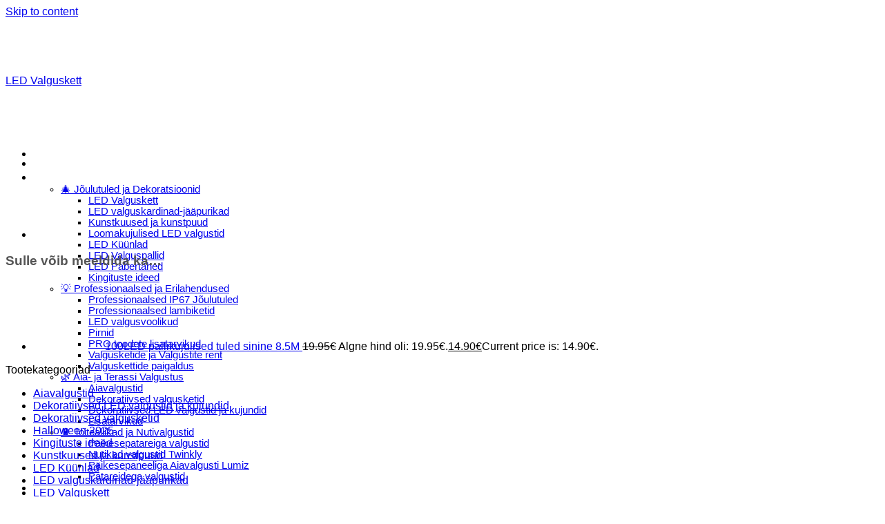

--- FILE ---
content_type: text/html; charset=UTF-8
request_url: https://www.joulutuled.ee/toode/200led-pallikujulised-tuled-sinine-16m/
body_size: 38873
content:
<!DOCTYPE html>
<html lang="et" class="loading-site no-js bg-fill">
<head><meta charset="UTF-8" /><script>if(navigator.userAgent.match(/MSIE|Internet Explorer/i)||navigator.userAgent.match(/Trident\/7\..*?rv:11/i)){var href=document.location.href;if(!href.match(/[?&]nowprocket/)){if(href.indexOf("?")==-1){if(href.indexOf("#")==-1){document.location.href=href+"?nowprocket=1"}else{document.location.href=href.replace("#","?nowprocket=1#")}}else{if(href.indexOf("#")==-1){document.location.href=href+"&nowprocket=1"}else{document.location.href=href.replace("#","&nowprocket=1#")}}}}</script><script>class RocketLazyLoadScripts{constructor(){this.triggerEvents=["keydown","mousedown","mousemove","touchmove","touchstart","touchend","wheel"],this.userEventHandler=this._triggerListener.bind(this),this.touchStartHandler=this._onTouchStart.bind(this),this.touchMoveHandler=this._onTouchMove.bind(this),this.touchEndHandler=this._onTouchEnd.bind(this),this.clickHandler=this._onClick.bind(this),this.interceptedClicks=[],window.addEventListener("pageshow",(e=>{this.persisted=e.persisted})),window.addEventListener("DOMContentLoaded",(()=>{this._preconnect3rdParties()})),this.delayedScripts={normal:[],async:[],defer:[]},this.allJQueries=[]}_addUserInteractionListener(e){document.hidden?e._triggerListener():(this.triggerEvents.forEach((t=>window.addEventListener(t,e.userEventHandler,{passive:!0}))),window.addEventListener("touchstart",e.touchStartHandler,{passive:!0}),window.addEventListener("mousedown",e.touchStartHandler),document.addEventListener("visibilitychange",e.userEventHandler))}_removeUserInteractionListener(){this.triggerEvents.forEach((e=>window.removeEventListener(e,this.userEventHandler,{passive:!0}))),document.removeEventListener("visibilitychange",this.userEventHandler)}_onTouchStart(e){"HTML"!==e.target.tagName&&(window.addEventListener("touchend",this.touchEndHandler),window.addEventListener("mouseup",this.touchEndHandler),window.addEventListener("touchmove",this.touchMoveHandler,{passive:!0}),window.addEventListener("mousemove",this.touchMoveHandler),e.target.addEventListener("click",this.clickHandler),this._renameDOMAttribute(e.target,"onclick","rocket-onclick"))}_onTouchMove(e){window.removeEventListener("touchend",this.touchEndHandler),window.removeEventListener("mouseup",this.touchEndHandler),window.removeEventListener("touchmove",this.touchMoveHandler,{passive:!0}),window.removeEventListener("mousemove",this.touchMoveHandler),e.target.removeEventListener("click",this.clickHandler),this._renameDOMAttribute(e.target,"rocket-onclick","onclick")}_onTouchEnd(e){window.removeEventListener("touchend",this.touchEndHandler),window.removeEventListener("mouseup",this.touchEndHandler),window.removeEventListener("touchmove",this.touchMoveHandler,{passive:!0}),window.removeEventListener("mousemove",this.touchMoveHandler)}_onClick(e){e.target.removeEventListener("click",this.clickHandler),this._renameDOMAttribute(e.target,"rocket-onclick","onclick"),this.interceptedClicks.push(e),e.preventDefault(),e.stopPropagation(),e.stopImmediatePropagation()}_replayClicks(){window.removeEventListener("touchstart",this.touchStartHandler,{passive:!0}),window.removeEventListener("mousedown",this.touchStartHandler),this.interceptedClicks.forEach((e=>{e.target.dispatchEvent(new MouseEvent("click",{view:e.view,bubbles:!0,cancelable:!0}))}))}_renameDOMAttribute(e,t,n){e.hasAttribute&&e.hasAttribute(t)&&(event.target.setAttribute(n,event.target.getAttribute(t)),event.target.removeAttribute(t))}_triggerListener(){this._removeUserInteractionListener(this),"loading"===document.readyState?document.addEventListener("DOMContentLoaded",this._loadEverythingNow.bind(this)):this._loadEverythingNow()}_preconnect3rdParties(){let e=[];document.querySelectorAll("script[type=rocketlazyloadscript]").forEach((t=>{if(t.hasAttribute("src")){const n=new URL(t.src).origin;n!==location.origin&&e.push({src:n,crossOrigin:t.crossOrigin||"module"===t.getAttribute("data-rocket-type")})}})),e=[...new Map(e.map((e=>[JSON.stringify(e),e]))).values()],this._batchInjectResourceHints(e,"preconnect")}async _loadEverythingNow(){this.lastBreath=Date.now(),this._delayEventListeners(),this._delayJQueryReady(this),this._handleDocumentWrite(),this._registerAllDelayedScripts(),this._preloadAllScripts(),await this._loadScriptsFromList(this.delayedScripts.normal),await this._loadScriptsFromList(this.delayedScripts.defer),await this._loadScriptsFromList(this.delayedScripts.async);try{await this._triggerDOMContentLoaded(),await this._triggerWindowLoad()}catch(e){}window.dispatchEvent(new Event("rocket-allScriptsLoaded")),this._replayClicks()}_registerAllDelayedScripts(){document.querySelectorAll("script[type=rocketlazyloadscript]").forEach((e=>{e.hasAttribute("src")?e.hasAttribute("async")&&!1!==e.async?this.delayedScripts.async.push(e):e.hasAttribute("defer")&&!1!==e.defer||"module"===e.getAttribute("data-rocket-type")?this.delayedScripts.defer.push(e):this.delayedScripts.normal.push(e):this.delayedScripts.normal.push(e)}))}async _transformScript(e){return await this._littleBreath(),new Promise((t=>{const n=document.createElement("script");[...e.attributes].forEach((e=>{let t=e.nodeName;"type"!==t&&("data-rocket-type"===t&&(t="type"),n.setAttribute(t,e.nodeValue))})),e.hasAttribute("src")?(n.addEventListener("load",t),n.addEventListener("error",t)):(n.text=e.text,t());try{e.parentNode.replaceChild(n,e)}catch(e){t()}}))}async _loadScriptsFromList(e){const t=e.shift();return t?(await this._transformScript(t),this._loadScriptsFromList(e)):Promise.resolve()}_preloadAllScripts(){this._batchInjectResourceHints([...this.delayedScripts.normal,...this.delayedScripts.defer,...this.delayedScripts.async],"preload")}_batchInjectResourceHints(e,t){var n=document.createDocumentFragment();e.forEach((e=>{if(e.src){const i=document.createElement("link");i.href=e.src,i.rel=t,"preconnect"!==t&&(i.as="script"),e.getAttribute&&"module"===e.getAttribute("data-rocket-type")&&(i.crossOrigin=!0),e.crossOrigin&&(i.crossOrigin=e.crossOrigin),n.appendChild(i)}})),document.head.appendChild(n)}_delayEventListeners(){let e={};function t(t,n){!function(t){function n(n){return e[t].eventsToRewrite.indexOf(n)>=0?"rocket-"+n:n}e[t]||(e[t]={originalFunctions:{add:t.addEventListener,remove:t.removeEventListener},eventsToRewrite:[]},t.addEventListener=function(){arguments[0]=n(arguments[0]),e[t].originalFunctions.add.apply(t,arguments)},t.removeEventListener=function(){arguments[0]=n(arguments[0]),e[t].originalFunctions.remove.apply(t,arguments)})}(t),e[t].eventsToRewrite.push(n)}function n(e,t){let n=e[t];Object.defineProperty(e,t,{get:()=>n||function(){},set(i){e["rocket"+t]=n=i}})}t(document,"DOMContentLoaded"),t(window,"DOMContentLoaded"),t(window,"load"),t(window,"pageshow"),t(document,"readystatechange"),n(document,"onreadystatechange"),n(window,"onload"),n(window,"onpageshow")}_delayJQueryReady(e){let t=window.jQuery;Object.defineProperty(window,"jQuery",{get:()=>t,set(n){if(n&&n.fn&&!e.allJQueries.includes(n)){n.fn.ready=n.fn.init.prototype.ready=function(t){e.domReadyFired?t.bind(document)(n):document.addEventListener("rocket-DOMContentLoaded",(()=>t.bind(document)(n)))};const t=n.fn.on;n.fn.on=n.fn.init.prototype.on=function(){if(this[0]===window){function e(e){return e.split(" ").map((e=>"load"===e||0===e.indexOf("load.")?"rocket-jquery-load":e)).join(" ")}"string"==typeof arguments[0]||arguments[0]instanceof String?arguments[0]=e(arguments[0]):"object"==typeof arguments[0]&&Object.keys(arguments[0]).forEach((t=>{delete Object.assign(arguments[0],{[e(t)]:arguments[0][t]})[t]}))}return t.apply(this,arguments),this},e.allJQueries.push(n)}t=n}})}async _triggerDOMContentLoaded(){this.domReadyFired=!0,await this._littleBreath(),document.dispatchEvent(new Event("rocket-DOMContentLoaded")),await this._littleBreath(),window.dispatchEvent(new Event("rocket-DOMContentLoaded")),await this._littleBreath(),document.dispatchEvent(new Event("rocket-readystatechange")),await this._littleBreath(),document.rocketonreadystatechange&&document.rocketonreadystatechange()}async _triggerWindowLoad(){await this._littleBreath(),window.dispatchEvent(new Event("rocket-load")),await this._littleBreath(),window.rocketonload&&window.rocketonload(),await this._littleBreath(),this.allJQueries.forEach((e=>e(window).trigger("rocket-jquery-load"))),await this._littleBreath();const e=new Event("rocket-pageshow");e.persisted=this.persisted,window.dispatchEvent(e),await this._littleBreath(),window.rocketonpageshow&&window.rocketonpageshow({persisted:this.persisted})}_handleDocumentWrite(){const e=new Map;document.write=document.writeln=function(t){const n=document.currentScript,i=document.createRange(),r=n.parentElement;let o=e.get(n);void 0===o&&(o=n.nextSibling,e.set(n,o));const s=document.createDocumentFragment();i.setStart(s,0),s.appendChild(i.createContextualFragment(t)),r.insertBefore(s,o)}}async _littleBreath(){Date.now()-this.lastBreath>45&&(await this._requestAnimFrame(),this.lastBreath=Date.now())}async _requestAnimFrame(){return document.hidden?new Promise((e=>setTimeout(e))):new Promise((e=>requestAnimationFrame(e)))}static run(){const e=new RocketLazyLoadScripts;e._addUserInteractionListener(e)}}RocketLazyLoadScripts.run();</script>
	
	<link rel="profile" href="https://gmpg.org/xfn/11" />
	<link rel="pingback" href="https://www.joulutuled.ee/xmlrpc.php" />

	<script type="rocketlazyloadscript">(function(html){html.className = html.className.replace(/\bno-js\b/,'js')})(document.documentElement);</script>
<meta name='robots' content='index, follow, max-image-preview:large, max-snippet:-1, max-video-preview:-1' />

<!-- Google Tag Manager for WordPress by gtm4wp.com -->
<script data-cfasync="false" data-pagespeed-no-defer>
	var gtm4wp_datalayer_name = "dataLayer";
	var dataLayer = dataLayer || [];
	const gtm4wp_use_sku_instead = 1;
	const gtm4wp_currency = 'EUR';
	const gtm4wp_product_per_impression = 0;
	const gtm4wp_clear_ecommerce = false;
	const gtm4wp_datalayer_max_timeout = 2000;
</script>
<!-- End Google Tag Manager for WordPress by gtm4wp.com --><meta name="viewport" content="width=device-width, initial-scale=1" /><script type="rocketlazyloadscript">window._wca = window._wca || [];</script>

	<!-- This site is optimized with the Yoast SEO plugin v26.7 - https://yoast.com/wordpress/plugins/seo/ -->
	<title>200LED pallikujulised tuled sinine 16.5M &#8226; Joulutuled.ee</title>
	<meta name="description" content="➤Osta 200LED pallikujulised tuled sinine 16.5M parima hinnaga Eestis! 【Väga kiire tarne ja imelise meeleolu garantii 】" />
	<link rel="canonical" href="https://www.joulutuled.ee/toode/200led-pallikujulised-tuled-sinine-16m/" />
	<meta property="og:locale" content="et_EE" />
	<meta property="og:type" content="article" />
	<meta property="og:title" content="200LED pallikujulised tuled sinine 16.5M &#8226; Joulutuled.ee" />
	<meta property="og:description" content="➤Osta 200LED pallikujulised tuled sinine 16.5M parima hinnaga Eestis! 【Väga kiire tarne ja imelise meeleolu garantii 】" />
	<meta property="og:url" content="https://www.joulutuled.ee/toode/200led-pallikujulised-tuled-sinine-16m/" />
	<meta property="og:site_name" content="Joulutuled.ee" />
	<meta property="article:publisher" content="https://m.facebook.com/joulutuled.ee" />
	<meta property="article:modified_time" content="2025-11-04T01:58:58+00:00" />
	<meta property="og:image" content="https://www.joulutuled.ee/wp-content/uploads/2019/11/Pallikujuline-100LED-sinine.jpg" />
	<meta property="og:image:width" content="811" />
	<meta property="og:image:height" content="800" />
	<meta property="og:image:type" content="image/jpeg" />
	<meta name="twitter:card" content="summary_large_image" />
	<meta name="twitter:label1" content="Est. reading time" />
	<meta name="twitter:data1" content="1 minut" />
	<script type="application/ld+json" class="yoast-schema-graph">{"@context":"https://schema.org","@graph":[{"@type":["WebPage","ItemPage"],"@id":"https://www.joulutuled.ee/toode/200led-pallikujulised-tuled-sinine-16m/","url":"https://www.joulutuled.ee/toode/200led-pallikujulised-tuled-sinine-16m/","name":"200LED pallikujulised tuled sinine 16.5M &#8226; Joulutuled.ee","isPartOf":{"@id":"https://www.joulutuled.ee/#website"},"primaryImageOfPage":{"@id":"https://www.joulutuled.ee/toode/200led-pallikujulised-tuled-sinine-16m/#primaryimage"},"image":{"@id":"https://www.joulutuled.ee/toode/200led-pallikujulised-tuled-sinine-16m/#primaryimage"},"thumbnailUrl":"https://www.joulutuled.ee/wp-content/uploads/2019/11/Pallikujuline-100LED-sinine.jpg","datePublished":"2019-11-05T21:31:33+00:00","dateModified":"2025-11-04T01:58:58+00:00","description":"➤Osta 200LED pallikujulised tuled sinine 16.5M parima hinnaga Eestis! 【Väga kiire tarne ja imelise meeleolu garantii 】","breadcrumb":{"@id":"https://www.joulutuled.ee/toode/200led-pallikujulised-tuled-sinine-16m/#breadcrumb"},"inLanguage":"et","potentialAction":[{"@type":"ReadAction","target":["https://www.joulutuled.ee/toode/200led-pallikujulised-tuled-sinine-16m/"]}]},{"@type":"ImageObject","inLanguage":"et","@id":"https://www.joulutuled.ee/toode/200led-pallikujulised-tuled-sinine-16m/#primaryimage","url":"https://www.joulutuled.ee/wp-content/uploads/2019/11/Pallikujuline-100LED-sinine.jpg","contentUrl":"https://www.joulutuled.ee/wp-content/uploads/2019/11/Pallikujuline-100LED-sinine.jpg","width":811,"height":800},{"@type":"BreadcrumbList","@id":"https://www.joulutuled.ee/toode/200led-pallikujulised-tuled-sinine-16m/#breadcrumb","itemListElement":[{"@type":"ListItem","position":1,"name":"Home","item":"https://www.joulutuled.ee/"},{"@type":"ListItem","position":2,"name":"pood","item":"https://www.joulutuled.ee/pood/"},{"@type":"ListItem","position":3,"name":"200LED pallikujulised tuled sinine 16.5M"}]},{"@type":"WebSite","@id":"https://www.joulutuled.ee/#website","url":"https://www.joulutuled.ee/","name":"joulutuled.ee","description":"J&otilde;ulutuled ja Dekoratiivvalgustid","publisher":{"@id":"https://www.joulutuled.ee/#organization"},"alternateName":"Joulutuled","potentialAction":[{"@type":"SearchAction","target":{"@type":"EntryPoint","urlTemplate":"https://www.joulutuled.ee/?s={search_term_string}"},"query-input":{"@type":"PropertyValueSpecification","valueRequired":true,"valueName":"search_term_string"}}],"inLanguage":"et"},{"@type":"Organization","@id":"https://www.joulutuled.ee/#organization","name":"Joulutuled.ee","alternateName":"Joulutuled","url":"https://www.joulutuled.ee/","logo":{"@type":"ImageObject","inLanguage":"et","@id":"https://www.joulutuled.ee/#/schema/logo/image/","url":"https://www.joulutuled.ee/wp-content/uploads/2019/08/Logo13.jpg","contentUrl":"https://www.joulutuled.ee/wp-content/uploads/2019/08/Logo13.jpg","width":609,"height":611,"caption":"Joulutuled.ee"},"image":{"@id":"https://www.joulutuled.ee/#/schema/logo/image/"},"sameAs":["https://m.facebook.com/joulutuled.ee","http://www.instagram.com/joulutuled.ee"]}]}</script>
	<!-- / Yoast SEO plugin. -->


<link rel='dns-prefetch' href='//stats.wp.com' />
<link rel='dns-prefetch' href='//capi-automation.s3.us-east-2.amazonaws.com' />

<link rel='prefetch' href='https://www.joulutuled.ee/wp-content/themes/flatsome/assets/js/flatsome.js?ver=e1ad26bd5672989785e1' />
<link rel='prefetch' href='https://www.joulutuled.ee/wp-content/themes/flatsome/assets/js/chunk.slider.js?ver=3.19.9' />
<link rel='prefetch' href='https://www.joulutuled.ee/wp-content/themes/flatsome/assets/js/chunk.popups.js?ver=3.19.9' />
<link rel='prefetch' href='https://www.joulutuled.ee/wp-content/themes/flatsome/assets/js/chunk.tooltips.js?ver=3.19.9' />
<link rel='prefetch' href='https://www.joulutuled.ee/wp-content/themes/flatsome/assets/js/woocommerce.js?ver=dd6035ce106022a74757' />
<link rel="alternate" type="application/rss+xml" title="Joulutuled.ee &raquo; RSS" href="https://www.joulutuled.ee/feed/" />
<link rel="alternate" type="application/rss+xml" title="Joulutuled.ee &raquo; Kommentaaride RSS" href="https://www.joulutuled.ee/comments/feed/" />
<link rel="alternate" type="application/rss+xml" title="Joulutuled.ee &raquo; 200LED pallikujulised tuled sinine 16.5M Kommentaaride RSS" href="https://www.joulutuled.ee/toode/200led-pallikujulised-tuled-sinine-16m/feed/" />
<link rel="alternate" title="oEmbed (JSON)" type="application/json+oembed" href="https://www.joulutuled.ee/wp-json/oembed/1.0/embed?url=https%3A%2F%2Fwww.joulutuled.ee%2Ftoode%2F200led-pallikujulised-tuled-sinine-16m%2F" />
<link rel="alternate" title="oEmbed (XML)" type="text/xml+oembed" href="https://www.joulutuled.ee/wp-json/oembed/1.0/embed?url=https%3A%2F%2Fwww.joulutuled.ee%2Ftoode%2F200led-pallikujulised-tuled-sinine-16m%2F&#038;format=xml" />
<style id='wp-img-auto-sizes-contain-inline-css' type='text/css'>
img:is([sizes=auto i],[sizes^="auto," i]){contain-intrinsic-size:3000px 1500px}
/*# sourceURL=wp-img-auto-sizes-contain-inline-css */
</style>
<link rel='stylesheet' id='wp-components-css' href='https://www.joulutuled.ee/wp-includes/css/dist/components/style.min.css?ver=6.9' type='text/css' media='all' />
<link data-minify="1" rel='stylesheet' id='ht_ctc_main_css-css' href='https://www.joulutuled.ee/wp-content/cache/min/1/wp-content/plugins/click-to-chat-for-whatsapp/new/inc/assets/css/main.css?ver=1764938540' type='text/css' media='all' />
<link data-minify="1" rel='stylesheet' id='contact-form-7-css' href='https://www.joulutuled.ee/wp-content/cache/min/1/wp-content/plugins/contact-form-7/includes/css/styles.css?ver=1764938540' type='text/css' media='all' />
<link data-minify="1" rel='stylesheet' id='cookie-law-info-css' href='https://www.joulutuled.ee/wp-content/cache/min/1/wp-content/plugins/cookie-law-info/legacy/public/css/cookie-law-info-public.css?ver=1764938540' type='text/css' media='all' />
<link data-minify="1" rel='stylesheet' id='cookie-law-info-gdpr-css' href='https://www.joulutuled.ee/wp-content/cache/min/1/wp-content/plugins/cookie-law-info/legacy/public/css/cookie-law-info-gdpr.css?ver=1764938540' type='text/css' media='all' />
<style id='woocommerce-inline-inline-css' type='text/css'>
.woocommerce form .form-row .required { visibility: visible; }
/*# sourceURL=woocommerce-inline-inline-css */
</style>
<link data-minify="1" rel='stylesheet' id='wcct_public_css-css' href='https://www.joulutuled.ee/wp-content/cache/min/1/wp-content/plugins/finale-woocommerce-sales-countdown-timer-discount-plugin/assets/css/wcct_combined.css?ver=1764938540' type='text/css' media='all' />
<link data-minify="1" rel='stylesheet' id='montonio-style-css' href='https://www.joulutuled.ee/wp-content/cache/min/1/wp-content/plugins/montonio-for-woocommerce/assets/css/montonio-style.css?ver=1764938540' type='text/css' media='all' />
<link data-minify="1" rel='stylesheet' id='flatsome-swatches-frontend-css' href='https://www.joulutuled.ee/wp-content/cache/min/1/wp-content/themes/flatsome/assets/css/extensions/flatsome-swatches-frontend.css?ver=1764938540' type='text/css' media='all' />
<link data-minify="1" rel='stylesheet' id='flatsome-main-css' href='https://www.joulutuled.ee/wp-content/cache/min/1/wp-content/themes/flatsome/assets/css/flatsome.css?ver=1764938540' type='text/css' media='all' />
<style id='flatsome-main-inline-css' type='text/css'>
@font-face {
				font-family: "fl-icons";
				font-display: block;
				src: url(https://www.joulutuled.ee/wp-content/themes/flatsome/assets/css/icons/fl-icons.eot?v=3.19.9);
				src:
					url(https://www.joulutuled.ee/wp-content/themes/flatsome/assets/css/icons/fl-icons.eot#iefix?v=3.19.9) format("embedded-opentype"),
					url(https://www.joulutuled.ee/wp-content/themes/flatsome/assets/css/icons/fl-icons.woff2?v=3.19.9) format("woff2"),
					url(https://www.joulutuled.ee/wp-content/themes/flatsome/assets/css/icons/fl-icons.ttf?v=3.19.9) format("truetype"),
					url(https://www.joulutuled.ee/wp-content/themes/flatsome/assets/css/icons/fl-icons.woff?v=3.19.9) format("woff"),
					url(https://www.joulutuled.ee/wp-content/themes/flatsome/assets/css/icons/fl-icons.svg?v=3.19.9#fl-icons) format("svg");
			}
/*# sourceURL=flatsome-main-inline-css */
</style>
<link data-minify="1" rel='stylesheet' id='flatsome-shop-css' href='https://www.joulutuled.ee/wp-content/cache/min/1/wp-content/themes/flatsome/assets/css/flatsome-shop.css?ver=1764938540' type='text/css' media='all' />
<style id='rocket-lazyload-inline-css' type='text/css'>
.rll-youtube-player{position:relative;padding-bottom:56.23%;height:0;overflow:hidden;max-width:100%;}.rll-youtube-player:focus-within{outline: 2px solid currentColor;outline-offset: 5px;}.rll-youtube-player iframe{position:absolute;top:0;left:0;width:100%;height:100%;z-index:100;background:0 0}.rll-youtube-player img{bottom:0;display:block;left:0;margin:auto;max-width:100%;width:100%;position:absolute;right:0;top:0;border:none;height:auto;-webkit-transition:.4s all;-moz-transition:.4s all;transition:.4s all}.rll-youtube-player img:hover{-webkit-filter:brightness(75%)}.rll-youtube-player .play{height:100%;width:100%;left:0;top:0;position:absolute;background:url(https://www.joulutuled.ee/wp-content/plugins/wp-rocket/assets/img/youtube.png) no-repeat center;background-color: transparent !important;cursor:pointer;border:none;}
/*# sourceURL=rocket-lazyload-inline-css */
</style>
<script type="text/javascript" src="https://www.joulutuled.ee/wp-includes/js/jquery/jquery.min.js?ver=3.7.1" id="jquery-core-js"></script>
<script type="rocketlazyloadscript" data-rocket-type="text/javascript" src="https://www.joulutuled.ee/wp-includes/js/jquery/jquery-migrate.min.js?ver=3.4.1" id="jquery-migrate-js" defer></script>
<script type="text/javascript" id="cookie-law-info-js-extra">
/* <![CDATA[ */
var Cli_Data = {"nn_cookie_ids":[],"cookielist":[],"non_necessary_cookies":[],"ccpaEnabled":"","ccpaRegionBased":"","ccpaBarEnabled":"","strictlyEnabled":["necessary","obligatoire"],"ccpaType":"gdpr","js_blocking":"","custom_integration":"","triggerDomRefresh":"","secure_cookies":""};
var cli_cookiebar_settings = {"animate_speed_hide":"500","animate_speed_show":"500","background":"#FFF","border":"#b1a6a6c2","border_on":"","button_1_button_colour":"#000","button_1_button_hover":"#000000","button_1_link_colour":"#fff","button_1_as_button":"1","button_1_new_win":"","button_2_button_colour":"#333","button_2_button_hover":"#292929","button_2_link_colour":"#444","button_2_as_button":"","button_2_hidebar":"","button_3_button_colour":"#000","button_3_button_hover":"#000000","button_3_link_colour":"#fff","button_3_as_button":"1","button_3_new_win":"","button_4_button_colour":"#000","button_4_button_hover":"#000000","button_4_link_colour":"#62a329","button_4_as_button":"","button_7_button_colour":"#61a229","button_7_button_hover":"#4e8221","button_7_link_colour":"#fff","button_7_as_button":"1","button_7_new_win":"","font_family":"inherit","header_fix":"1","notify_animate_hide":"1","notify_animate_show":"","notify_div_id":"#cookie-law-info-bar","notify_position_horizontal":"right","notify_position_vertical":"bottom","scroll_close":"","scroll_close_reload":"","accept_close_reload":"","reject_close_reload":"","showagain_tab":"","showagain_background":"#fff","showagain_border":"#000","showagain_div_id":"#cookie-law-info-again","showagain_x_position":"100px","text":"#000","show_once_yn":"","show_once":"10000","logging_on":"","as_popup":"","popup_overlay":"1","bar_heading_text":"","cookie_bar_as":"banner","popup_showagain_position":"bottom-right","widget_position":"left"};
var log_object = {"ajax_url":"https://www.joulutuled.ee/wp-admin/admin-ajax.php"};
//# sourceURL=cookie-law-info-js-extra
/* ]]> */
</script>
<script data-minify="1" type="text/javascript" src="https://www.joulutuled.ee/wp-content/cache/min/1/wp-content/plugins/cookie-law-info/legacy/public/js/cookie-law-info-public.js?ver=1764938540" id="cookie-law-info-js" defer></script>
<script type="text/javascript" id="tt4b_ajax_script-js-extra">
/* <![CDATA[ */
var tt4b_script_vars = {"pixel_code":"D0QQCGJC77UB6IPA3KU0","currency":"EUR","country":"EE","advanced_matching":"1"};
//# sourceURL=tt4b_ajax_script-js-extra
/* ]]> */
</script>
<script type="rocketlazyloadscript" data-minify="1" data-rocket-type="text/javascript" src="https://www.joulutuled.ee/wp-content/cache/min/1/wp-content/plugins/tiktok-for-business/admin/js/ajaxSnippet.js?ver=1764938540" id="tt4b_ajax_script-js" defer></script>
<script type="text/javascript" src="https://www.joulutuled.ee/wp-content/plugins/woocommerce/assets/js/jquery-blockui/jquery.blockUI.min.js?ver=2.7.0-wc.10.4.3" id="wc-jquery-blockui-js" data-wp-strategy="defer" defer></script>
<script type="text/javascript" id="wc-add-to-cart-js-extra">
/* <![CDATA[ */
var wc_add_to_cart_params = {"ajax_url":"/wp-admin/admin-ajax.php","wc_ajax_url":"/?wc-ajax=%%endpoint%%","i18n_view_cart":"Vaata ostukorvi","cart_url":"https://www.joulutuled.ee/ostukorv/","is_cart":"","cart_redirect_after_add":"no"};
//# sourceURL=wc-add-to-cart-js-extra
/* ]]> */
</script>
<script type="rocketlazyloadscript" data-rocket-type="text/javascript" src="https://www.joulutuled.ee/wp-content/plugins/woocommerce/assets/js/frontend/add-to-cart.min.js?ver=10.4.3" id="wc-add-to-cart-js" defer="defer" data-wp-strategy="defer"></script>
<script type="text/javascript" id="wc-single-product-js-extra">
/* <![CDATA[ */
var wc_single_product_params = {"i18n_required_rating_text":"Palun vali hinnang","i18n_rating_options":["1 of 5 stars","2 of 5 stars","3 of 5 stars","4 of 5 stars","5 of 5 stars"],"i18n_product_gallery_trigger_text":"View full-screen image gallery","review_rating_required":"yes","flexslider":{"rtl":false,"animation":"slide","smoothHeight":true,"directionNav":false,"controlNav":"thumbnails","slideshow":false,"animationSpeed":500,"animationLoop":false,"allowOneSlide":false},"zoom_enabled":"","zoom_options":[],"photoswipe_enabled":"","photoswipe_options":{"shareEl":false,"closeOnScroll":false,"history":false,"hideAnimationDuration":0,"showAnimationDuration":0},"flexslider_enabled":""};
//# sourceURL=wc-single-product-js-extra
/* ]]> */
</script>
<script type="text/javascript" src="https://www.joulutuled.ee/wp-content/plugins/woocommerce/assets/js/frontend/single-product.min.js?ver=10.4.3" id="wc-single-product-js" defer="defer" data-wp-strategy="defer"></script>
<script type="text/javascript" src="https://www.joulutuled.ee/wp-content/plugins/woocommerce/assets/js/js-cookie/js.cookie.min.js?ver=2.1.4-wc.10.4.3" id="wc-js-cookie-js" data-wp-strategy="defer" defer></script>
<script type="text/javascript" src="https://stats.wp.com/s-202604.js" id="woocommerce-analytics-js" defer="defer" data-wp-strategy="defer"></script>
<script type="rocketlazyloadscript" data-rocket-type="text/javascript" id="wc-settings-dep-in-header-js-after">
/* <![CDATA[ */
console.warn( "Scripts that have a dependency on [wc-settings, wc-blocks-checkout] must be loaded in the footer, smaily-checkout-optin-editor-script was registered to load in the header, but has been switched to load in the footer instead. See https://github.com/woocommerce/woocommerce-gutenberg-products-block/pull/5059" );
//# sourceURL=wc-settings-dep-in-header-js-after
/* ]]> */
</script>
<link rel="https://api.w.org/" href="https://www.joulutuled.ee/wp-json/" /><link rel="alternate" title="JSON" type="application/json" href="https://www.joulutuled.ee/wp-json/wp/v2/product/7460" /><link rel="EditURI" type="application/rsd+xml" title="RSD" href="https://www.joulutuled.ee/xmlrpc.php?rsd" />
<meta name="generator" content="WordPress 6.9" />
<meta name="generator" content="WooCommerce 10.4.3" />
<link rel='shortlink' href='https://www.joulutuled.ee/?p=7460' />
<meta name="facebook-domain-verification" content="m6xxbmfexngt6dtcqp4bsylws0x9f5" />        <script type="rocketlazyloadscript">
            (function ($) {
                const styles = `
                .monthly_payment {
                    font-size: 12px;
                }
                .products .product .esto_calculator {
                    margin-bottom: 16px;
                }
            `;
                const styleSheet = document.createElement('style');
                styleSheet.type = 'text/css';
                styleSheet.innerText = styles;
                document.head.appendChild(styleSheet);
            })(jQuery);
        </script>
        	<style>img#wpstats{display:none}</style>
		
<!-- Google Tag Manager for WordPress by gtm4wp.com -->
<!-- GTM Container placement set to manual -->
<script data-cfasync="false" data-pagespeed-no-defer>
	var dataLayer_content = {"pagePostType":"product","pagePostType2":"single-product","pagePostAuthor":"admin","customerTotalOrders":0,"customerTotalOrderValue":0,"customerFirstName":"","customerLastName":"","customerBillingFirstName":"","customerBillingLastName":"","customerBillingCompany":"","customerBillingAddress1":"","customerBillingAddress2":"","customerBillingCity":"","customerBillingState":"","customerBillingPostcode":"","customerBillingCountry":"","customerBillingEmail":"","customerBillingEmailHash":"","customerBillingPhone":"","customerShippingFirstName":"","customerShippingLastName":"","customerShippingCompany":"","customerShippingAddress1":"","customerShippingAddress2":"","customerShippingCity":"","customerShippingState":"","customerShippingPostcode":"","customerShippingCountry":"","cartContent":{"totals":{"applied_coupons":[],"discount_total":0,"subtotal":0,"total":0},"items":[]},"productRatingCounts":[],"productAverageRating":0,"productReviewCount":0,"productType":"simple","productIsVariable":0};
	dataLayer.push( dataLayer_content );
</script>
<script type="rocketlazyloadscript" data-cfasync="false" data-pagespeed-no-defer>
(function(w,d,s,l,i){w[l]=w[l]||[];w[l].push({'gtm.start':
new Date().getTime(),event:'gtm.js'});var f=d.getElementsByTagName(s)[0],
j=d.createElement(s),dl=l!='dataLayer'?'&l='+l:'';j.async=true;j.src=
'//www.googletagmanager.com/gtm.js?id='+i+dl;f.parentNode.insertBefore(j,f);
})(window,document,'script','dataLayer','GTM-5P986CF');
</script>
<!-- End Google Tag Manager for WordPress by gtm4wp.com -->
<link rel="preload" as="font" href="https://www.joulutuled.ee/wp-content/fonts/lato/S6uyw4BMUTPHjx4wWCWtFCc.woff" crossorigin>
<link rel="preload" as="font" href="https://www.joulutuled.ee/wp-content/fonts/lato/S6u9w4BMUTPHh6UVSwiPHw3q5d0.woff" crossorigin>
<link rel="preload" as="font" href="https://www.joulutuled.ee/wp-content/fonts/dancing-script/If2cXTr6YS-zF4S-kcSWSVi_sxjsohD9F50Ruu7BMSo3Sup6hNX6pmRM.woff" crossorigin><!-- Meta Pixel Code -->
<script type="rocketlazyloadscript">
!function(f,b,e,v,n,t,s)
{if(f.fbq)return;n=f.fbq=function(){n.callMethod?
n.callMethod.apply(n,arguments):n.queue.push(arguments)};
if(!f._fbq)f._fbq=n;n.push=n;n.loaded=!0;n.version='2.0';
n.queue=[];t=b.createElement(e);t.async=!0;
t.src=v;s=b.getElementsByTagName(e)[0];
s.parentNode.insertBefore(t,s)}(window, document,'script',
'https://connect.facebook.net/en_US/fbevents.js');
fbq('init', '492784181917486');
fbq('track', 'PageView');
</script>
<noscript><img height="1" width="1" style="display:none"
src="https://www.facebook.com/tr?id=492784181917486&ev=PageView&noscript=1"
/></noscript>
<!-- End Meta Pixel Code -->	<noscript><style>.woocommerce-product-gallery{ opacity: 1 !important; }</style></noscript>
				<script type="rocketlazyloadscript"  data-rocket-type="text/javascript">
				!function(f,b,e,v,n,t,s){if(f.fbq)return;n=f.fbq=function(){n.callMethod?
					n.callMethod.apply(n,arguments):n.queue.push(arguments)};if(!f._fbq)f._fbq=n;
					n.push=n;n.loaded=!0;n.version='2.0';n.queue=[];t=b.createElement(e);t.async=!0;
					t.src=v;s=b.getElementsByTagName(e)[0];s.parentNode.insertBefore(t,s)}(window,
					document,'script','https://connect.facebook.net/en_US/fbevents.js');
			</script>
			<!-- WooCommerce Facebook Integration Begin -->
			<script type="rocketlazyloadscript"  data-rocket-type="text/javascript">

				fbq('init', '492784181917486', {}, {
    "agent": "woocommerce_2-10.4.3-3.5.15"
});

				document.addEventListener( 'DOMContentLoaded', function() {
					// Insert placeholder for events injected when a product is added to the cart through AJAX.
					document.body.insertAdjacentHTML( 'beforeend', '<div class=\"wc-facebook-pixel-event-placeholder\"></div>' );
				}, false );

			</script>
			<!-- WooCommerce Facebook Integration End -->
			    <style>
        .woocommerce-messages .woocommerce-info {
            margin-left: auto;
            margin-right: auto;
            color: inherit
        }

        .woocommerce-messages .woocommerce-info a.button.wc-forward {
            float: left
        }
    </style>
	<link rel="icon" href="https://www.joulutuled.ee/wp-content/uploads/2025/04/cropped-Asset-9@3x-scaled-1-32x32.png" sizes="32x32" />
<link rel="icon" href="https://www.joulutuled.ee/wp-content/uploads/2025/04/cropped-Asset-9@3x-scaled-1-192x192.png" sizes="192x192" />
<link rel="apple-touch-icon" href="https://www.joulutuled.ee/wp-content/uploads/2025/04/cropped-Asset-9@3x-scaled-1-180x180.png" />
<meta name="msapplication-TileImage" content="https://www.joulutuled.ee/wp-content/uploads/2025/04/cropped-Asset-9@3x-scaled-1-270x270.png" />
<style id="custom-css" type="text/css">:root {--primary-color: #0a0a0a;--fs-color-primary: #0a0a0a;--fs-color-secondary: #dd3333;--fs-color-success: #7a9c59;--fs-color-alert: #b20000;--fs-experimental-link-color: #000000;--fs-experimental-link-color-hover: #111;}.tooltipster-base {--tooltip-color: #013d2c;--tooltip-bg-color: #fcf9ec;}.off-canvas-right .mfp-content, .off-canvas-left .mfp-content {--drawer-width: 300px;}.off-canvas .mfp-content.off-canvas-cart {--drawer-width: 360px;}html{background-color:rgba(255,255,255,0.88)!important;}.container-width, .full-width .ubermenu-nav, .container, .row{max-width: 1310px}.row.row-collapse{max-width: 1280px}.row.row-small{max-width: 1302.5px}.row.row-large{max-width: 1340px}.header-main{height: 82px}#logo img{max-height: 82px}#logo{width:167px;}#logo a{max-width:150px;}.header-bottom{min-height: 35px}.header-top{min-height: 30px}.transparent .header-main{height: 265px}.transparent #logo img{max-height: 265px}.has-transparent + .page-title:first-of-type,.has-transparent + #main > .page-title,.has-transparent + #main > div > .page-title,.has-transparent + #main .page-header-wrapper:first-of-type .page-title{padding-top: 265px;}.header.show-on-scroll,.stuck .header-main{height:70px!important}.stuck #logo img{max-height: 70px!important}.search-form{ width: 60%;}.header-bg-color {background-color: #003d2c}.header-bottom {background-color: #abcec0}.header-main .nav > li > a{line-height: 5px }.header-wrapper:not(.stuck) .header-main .header-nav{margin-top: 4px }.stuck .header-main .nav > li > a{line-height: 50px }.header-bottom-nav > li > a{line-height: 28px }@media (max-width: 549px) {.header-main{height: 70px}#logo img{max-height: 70px}}.nav-dropdown-has-arrow.nav-dropdown-has-border li.has-dropdown:before{border-bottom-color: #999999;}.nav .nav-dropdown{border-color: #999999 }.nav-dropdown{border-radius:5px}.nav-dropdown{font-size:93%}.nav-dropdown-has-arrow li.has-dropdown:after{border-bottom-color: #ffffff;}.nav .nav-dropdown{background-color: #ffffff}body{color: #000000}h1,h2,h3,h4,h5,h6,.heading-font{color: #555555;}body{font-size: 100%;}@media screen and (max-width: 549px){body{font-size: 100%;}}body{font-family: Poppins, sans-serif;}body {font-weight: 400;font-style: normal;}.nav > li > a {font-family: Poppins, sans-serif;}.mobile-sidebar-levels-2 .nav > li > ul > li > a {font-family: Poppins, sans-serif;}.nav > li > a,.mobile-sidebar-levels-2 .nav > li > ul > li > a {font-weight: 700;font-style: normal;}h1,h2,h3,h4,h5,h6,.heading-font, .off-canvas-center .nav-sidebar.nav-vertical > li > a{font-family: Montserrat, sans-serif;}h1,h2,h3,h4,h5,h6,.heading-font,.banner h1,.banner h2 {font-weight: 700;font-style: normal;}.alt-font{font-family: "Dancing Script", sans-serif;}.alt-font {font-weight: 400!important;font-style: normal!important;}.header:not(.transparent) .header-nav-main.nav > li > a {color: #ffffff;}.header:not(.transparent) .header-nav-main.nav > li > a:hover,.header:not(.transparent) .header-nav-main.nav > li.active > a,.header:not(.transparent) .header-nav-main.nav > li.current > a,.header:not(.transparent) .header-nav-main.nav > li > a.active,.header:not(.transparent) .header-nav-main.nav > li > a.current{color: #e7d3bb;}.header-nav-main.nav-line-bottom > li > a:before,.header-nav-main.nav-line-grow > li > a:before,.header-nav-main.nav-line > li > a:before,.header-nav-main.nav-box > li > a:hover,.header-nav-main.nav-box > li.active > a,.header-nav-main.nav-pills > li > a:hover,.header-nav-main.nav-pills > li.active > a{color:#FFF!important;background-color: #e7d3bb;}.shop-page-title.featured-title .title-overlay{background-color: #9cbca9;}.has-equal-box-heights .box-image {padding-top: 100%;}.shop-page-title.featured-title .title-bg{ background-image: url(https://www.joulutuled.ee/wp-content/uploads/2019/11/Pallikujuline-100LED-sinine.jpg)!important;}@media screen and (min-width: 550px){.products .box-vertical .box-image{min-width: 400px!important;width: 400px!important;}}.header-main .social-icons,.header-main .cart-icon strong,.header-main .menu-title,.header-main .header-button > .button.is-outline,.header-main .nav > li > a > i:not(.icon-angle-down){color: #ffffff!important;}.header-main .header-button > .button.is-outline,.header-main .cart-icon strong:after,.header-main .cart-icon strong{border-color: #ffffff!important;}.header-main .header-button > .button:not(.is-outline){background-color: #ffffff!important;}.header-main .current-dropdown .cart-icon strong,.header-main .header-button > .button:hover,.header-main .header-button > .button:hover i,.header-main .header-button > .button:hover span{color:#FFF!important;}.header-main .menu-title:hover,.header-main .social-icons a:hover,.header-main .header-button > .button.is-outline:hover,.header-main .nav > li > a:hover > i:not(.icon-angle-down){color: #cda653!important;}.header-main .current-dropdown .cart-icon strong,.header-main .header-button > .button:hover{background-color: #cda653!important;}.header-main .current-dropdown .cart-icon strong:after,.header-main .current-dropdown .cart-icon strong,.header-main .header-button > .button:hover{border-color: #cda653!important;}.footer-1{background-color: rgba(255,255,255,0.88)}.footer-2{background-color: #ffffff}.absolute-footer, html{background-color: rgba(255,255,255,0.88)}button[name='update_cart'] { display: none; }.nav-vertical-fly-out > li + li {border-top-width: 1px; border-top-style: solid;}/* Custom CSS */.cat_item_fix ul>li{padding-left:0 !important}.cat_item_fix>a{font-weight:normal !important;text-transform:none !important;font-size:1em !important;color:#666 !important}.cat_item_fix{margin-top:0 !important;margin-bottom:0 !important}@media screen and (min-width: 850px){.cat_item_fix>a{text-transform:uppercase !important;color: rgba(102,102,102,.85) !important;font-size:.8em !important}}.delivery_day{height:46px;margin:15px 0;padding:0 5px;font-size:14px;line-height:1.2;border-radius:23px;background-color:#f39100;text-align:center;display:flex;justify-content:center;-ms-align-items:center;align-items:center;width:100%;font-weight:bolder}@media(min-width:350px){.delivery_day{font-size:16px;}}@media(min-width:400px){.delivery_day{font-size:18px;}}@media(min-width:850px){.delivery_day{font-size:15px;}}@media(min-width:980px){.delivery_day{font-size:18px;}}.label-new.menu-item > a:after{content:"New";}.label-hot.menu-item > a:after{content:"Hot";}.label-sale.menu-item > a:after{content:"Sale";}.label-popular.menu-item > a:after{content:"Popular";}</style>		<style type="text/css" id="wp-custom-css">
			#cookie-law-info-bar {
/* border: 0; */
font-size: 10pt;
padding: 0px
}

.categories-attr > .quantity input.qty{
	display:none
}

span.pull-right > span.woocommerce-Price-amount.amount bdi{
	display:none
}

#billing_company{
	display:none;
}

#billing_address_2{
	display:none;
}
.grecaptcha-badge { visibility: hidden; }


/*** Search Form ***/

.form-flat input:not([type=submit]), .form-flat select, .form-flat textarea {
    background-color: #fff;
    border-color: #bbb;
    border-radius: 99px;
    box-shadow: none;
    color: currentColor!important;
}

/*** Store Notice Bug ***/
.woocommerce-store-notice.demo_store:first-of-type {
  display: none !important;
}

/*** Off Canvas Menu & Cart Slide Bar***/


.off-canvas-right .mfp-content, .off-canvas-left .mfp-content {
    background: #fff;
    box-shadow: none;
    transition: -webkit-transform 0.8s;
    transition: transform 0.8s;
    transition: transform 0.8s,-webkit-transform 0.8s;


}


/* For Mobile Width */
@media screen and (max-width: 549px) {
.off-canvas-right .mfp-content, .off-canvas-left .mfp-content {
    width: 90%;
}
	
}

/* For Desktop + Tab Width */

@media screen and (min-width: 550px) {
	
.off-canvas-right .mfp-content, .off-canvas-left .mfp-content {
    width: 400px;
}
	
}

/*** Off Canvas Font + Toggle + Close Icon ***/

.off-canvas:not(.off-canvas-center) .nav-vertical li>a {

    color: #1d1d1d;
	font-size: 14px;
	font-weight: 400;
}

.off-canvas .toggle {
    color: #DE3333!important;
	font-size: 13px;
   
}

.nav-slide-header .toggle {
    text-align: center;
    text-transform: uppercase;
    min-height: auto;
    opacity: 1;
    margin-bottom: 10px;
	font-weight: 400;
	
}

.mfp-ready .mfp-close {
    opacity: 1;

}

ul.nav.nav-sidebar.nav-vertical.nav-uppercase.nav-slide {
	padding-top: 6px;
}


/*** Off Canvas Mini Cart Product Image ***/

ul.product_list_widget li img {
    height: auto;
}


/*** Off Canvas Mini Cart Buttons ***/


.widget_shopping_cart .button {
    margin: 0.5em 0 0;
    width: 100%;
    background: transparent!important;
	border: 1px;
    border-style: solid;
    border-color: #000;
    color: #000;
	    padding: 8px;
}

.widget_shopping_cart .button:hover {
	background: #1d1d1d!important;
	color: #fff;
}



a.button.checkout.wc-forward {
	
	background: #F09E33!important;
    color: #fff;
    border-color: #F09E33;
}


a.button.checkout.wc-forward:hover {
	
	background: #DE3333!important;
    color: #fff;
    border-color: #DE3333;
}

/* Mini Cart Product Remove Icon */

ul.product_list_widget li a.remove {
    border: none;
    color: #000;
    font-size: 20px!important;
	font-weight: 500;

}

ul.product_list_widget li a.remove:hover {
    border: none;
    color: #DE3333;
    font-size: 25px!important;
}

/*** Mini Cart Sub total Borders ***/

.widget_shopping_cart p.total {
    border-bottom: 1px solid #ececec;
}

/*** Mini Cart Padding ***/

.cart-popup-inner.inner-padding {
    padding: 20px;
}


/*** Mini Cart Title ***/

h4.uppercase {
	text-transform: capitalize;
	font-size: 25px;
}


/*** Mobile Category Menu Pictures On Level 2 Slide***/


.mobile-sidebar-levels-2 .nav-slide>li>.sub-menu>li:not(.nav-slide-header)>a, .mobile-sidebar-levels-2 .nav-slide>li>ul.children>li:not(.nav-slide-header)>a {
    color: hsla(0,0%,40%,.85);
    font-size: .8em;
    letter-spacing: .02em;
    padding-bottom: 12px;
    padding-left: 0px;
    padding-top: 12px;
    text-transform: uppercase;
}

.mobile-sidebar-levels-1 .nav-slide>li>.sub-menu.is-current-slide, .mobile-sidebar-levels-1 .nav-slide>li>ul.children.is-current-slide {
    display: block;
    padding-right: 10px;
}



/*** Header Shadow & Border ***/

.header-shadow .header-wrapper, .header-wrapper.stuck, .layout-shadow #wrapper {
    box-shadow: none;
    border-bottom: 1px;
    border-style: solid;
    border-top: 0px;
    border-left: 0px;
    border-right: 0px;
    border-width: 1px;
    border-color: #ededed;
}

/* CSS para cambiar los botones "AÑADIR A LA CESTA" */
.product-small .add_to_cart_button,
.product .add_to_cart_button,
.product .single_add_to_cart_button,
.añadir_a_la_cesta {
    background-color: #013D2C !important; /* Color verde */
    color: white !important; /* Texto blanco */
    border-radius: 30px !important; /* Bordes redondeados */
    border: none !important; /* Sin borde */
    padding: 1px 25px 0px 25px !important; /* Padding horizontal */
    font-weight: 600 !important; /* Texto en negrita */
    text-transform: uppercase !important; /* Texto en mayúsculas */
    transition: all 0.3s ease !important; /* Transición suave */
}

/* Efecto hover (opcional) */
.product-small .add_to_cart_button:hover,
.product .add_to_cart_button:hover,
.product .single_add_to_cart_button:hover,
.añadir_a_la_cesta:hover {
    background-color: #abcec0 !important; /* Verde más oscuro al pasar el ratón */
	color: #000000!important;
	
    transform: translateY(-2px) !important; /* Ligero efecto de elevación */
    box-shadow: 0 4px 6px rgba(0,0,0,0.1) !important; /* Sombra suave */
}

/* Para asegurar que los botones en tu grid específico también cambien */
.homeProducts .add_to_cart_button,
a.añadir.a.la.cesta,
a[class*="añadir-a-la-cesta"] {
    background-color: #013D2C !important;
    color: white !important;
    border-radius: 10px !important;
    border: none !important;
}
/* Ocultar completamente los elementos del menú especificados cuando el ancho es mayor a 850px */
@media screen and (min-width: 851px) {
  #menu-item-54830,
  #menu-item-54829 {
    display: none !important;
    width: 0 !important;
    height: 0 !important;
    padding: 0 !important;
    margin: 0 !important;
    overflow: hidden !important;
    position: absolute !important;
    opacity: 0 !important;
    pointer-events: none !important;
    visibility: hidden !important;
  }
  
  /* Ajustar el contenedor del menú si es necesario */
  #menu-item-54830.menu-item,
  #menu-item-54829.menu-item {
    position: absolute !important;
    left: -9999px !important;
  }
}

/* Asegurarse de que los elementos sean visibles en móvil */
@media screen and (max-width: 850px) {
  #menu-item-54830,
  #menu-item-54829 {
    display: block !important;
    visibility: visible !important;
    position: static !important;
    width: auto !important;
    height: auto !important;
    opacity: 1 !important;
    pointer-events: auto !important;
  }
}

@media screen and (max-width: 768px) {
  .shop-container {
    padding:5px!important
  }
	.featured-title .page-title-inner {
    padding-bottom: 10px!important;
    margin-bottom: 20px!important;
}
}		</style>
		<style id="flatsome-swatches-css">.variations_form .ux-swatch.selected {box-shadow: 0 0 0 2px var(--fs-color-secondary);}.ux-swatches-in-loop .ux-swatch.selected {box-shadow: 0 0 0 2px var(--fs-color-secondary);}</style><style id="flatsome-variation-images-css">.ux-additional-variation-images-thumbs-placeholder {max-height: 0;opacity: 0;visibility: hidden;transition: visibility .1s, opacity .1s, max-height .2s ease-out;}.ux-additional-variation-images-thumbs-placeholder--visible {max-height: 1000px;opacity: 1;visibility: visible;transition: visibility .2s, opacity .2s, max-height .1s ease-in;}</style><style id="kirki-inline-styles">/* cyrillic-ext */
@font-face {
  font-family: 'Montserrat';
  font-style: normal;
  font-weight: 700;
  font-display: swap;
  src: url(https://www.joulutuled.ee/wp-content/fonts/montserrat/JTUHjIg1_i6t8kCHKm4532VJOt5-QNFgpCuM73w0aXpsog.woff2) format('woff2');
  unicode-range: U+0460-052F, U+1C80-1C8A, U+20B4, U+2DE0-2DFF, U+A640-A69F, U+FE2E-FE2F;
}
/* cyrillic */
@font-face {
  font-family: 'Montserrat';
  font-style: normal;
  font-weight: 700;
  font-display: swap;
  src: url(https://www.joulutuled.ee/wp-content/fonts/montserrat/JTUHjIg1_i6t8kCHKm4532VJOt5-QNFgpCuM73w9aXpsog.woff2) format('woff2');
  unicode-range: U+0301, U+0400-045F, U+0490-0491, U+04B0-04B1, U+2116;
}
/* vietnamese */
@font-face {
  font-family: 'Montserrat';
  font-style: normal;
  font-weight: 700;
  font-display: swap;
  src: url(https://www.joulutuled.ee/wp-content/fonts/montserrat/JTUHjIg1_i6t8kCHKm4532VJOt5-QNFgpCuM73w2aXpsog.woff2) format('woff2');
  unicode-range: U+0102-0103, U+0110-0111, U+0128-0129, U+0168-0169, U+01A0-01A1, U+01AF-01B0, U+0300-0301, U+0303-0304, U+0308-0309, U+0323, U+0329, U+1EA0-1EF9, U+20AB;
}
/* latin-ext */
@font-face {
  font-family: 'Montserrat';
  font-style: normal;
  font-weight: 700;
  font-display: swap;
  src: url(https://www.joulutuled.ee/wp-content/fonts/montserrat/JTUHjIg1_i6t8kCHKm4532VJOt5-QNFgpCuM73w3aXpsog.woff2) format('woff2');
  unicode-range: U+0100-02BA, U+02BD-02C5, U+02C7-02CC, U+02CE-02D7, U+02DD-02FF, U+0304, U+0308, U+0329, U+1D00-1DBF, U+1E00-1E9F, U+1EF2-1EFF, U+2020, U+20A0-20AB, U+20AD-20C0, U+2113, U+2C60-2C7F, U+A720-A7FF;
}
/* latin */
@font-face {
  font-family: 'Montserrat';
  font-style: normal;
  font-weight: 700;
  font-display: swap;
  src: url(https://www.joulutuled.ee/wp-content/fonts/montserrat/JTUHjIg1_i6t8kCHKm4532VJOt5-QNFgpCuM73w5aXo.woff2) format('woff2');
  unicode-range: U+0000-00FF, U+0131, U+0152-0153, U+02BB-02BC, U+02C6, U+02DA, U+02DC, U+0304, U+0308, U+0329, U+2000-206F, U+20AC, U+2122, U+2191, U+2193, U+2212, U+2215, U+FEFF, U+FFFD;
}/* devanagari */
@font-face {
  font-family: 'Poppins';
  font-style: normal;
  font-weight: 400;
  font-display: swap;
  src: url(https://www.joulutuled.ee/wp-content/fonts/poppins/pxiEyp8kv8JHgFVrJJbecmNE.woff2) format('woff2');
  unicode-range: U+0900-097F, U+1CD0-1CF9, U+200C-200D, U+20A8, U+20B9, U+20F0, U+25CC, U+A830-A839, U+A8E0-A8FF, U+11B00-11B09;
}
/* latin-ext */
@font-face {
  font-family: 'Poppins';
  font-style: normal;
  font-weight: 400;
  font-display: swap;
  src: url(https://www.joulutuled.ee/wp-content/fonts/poppins/pxiEyp8kv8JHgFVrJJnecmNE.woff2) format('woff2');
  unicode-range: U+0100-02BA, U+02BD-02C5, U+02C7-02CC, U+02CE-02D7, U+02DD-02FF, U+0304, U+0308, U+0329, U+1D00-1DBF, U+1E00-1E9F, U+1EF2-1EFF, U+2020, U+20A0-20AB, U+20AD-20C0, U+2113, U+2C60-2C7F, U+A720-A7FF;
}
/* latin */
@font-face {
  font-family: 'Poppins';
  font-style: normal;
  font-weight: 400;
  font-display: swap;
  src: url(https://www.joulutuled.ee/wp-content/fonts/poppins/pxiEyp8kv8JHgFVrJJfecg.woff2) format('woff2');
  unicode-range: U+0000-00FF, U+0131, U+0152-0153, U+02BB-02BC, U+02C6, U+02DA, U+02DC, U+0304, U+0308, U+0329, U+2000-206F, U+20AC, U+2122, U+2191, U+2193, U+2212, U+2215, U+FEFF, U+FFFD;
}
/* devanagari */
@font-face {
  font-family: 'Poppins';
  font-style: normal;
  font-weight: 700;
  font-display: swap;
  src: url(https://www.joulutuled.ee/wp-content/fonts/poppins/pxiByp8kv8JHgFVrLCz7Z11lFc-K.woff2) format('woff2');
  unicode-range: U+0900-097F, U+1CD0-1CF9, U+200C-200D, U+20A8, U+20B9, U+20F0, U+25CC, U+A830-A839, U+A8E0-A8FF, U+11B00-11B09;
}
/* latin-ext */
@font-face {
  font-family: 'Poppins';
  font-style: normal;
  font-weight: 700;
  font-display: swap;
  src: url(https://www.joulutuled.ee/wp-content/fonts/poppins/pxiByp8kv8JHgFVrLCz7Z1JlFc-K.woff2) format('woff2');
  unicode-range: U+0100-02BA, U+02BD-02C5, U+02C7-02CC, U+02CE-02D7, U+02DD-02FF, U+0304, U+0308, U+0329, U+1D00-1DBF, U+1E00-1E9F, U+1EF2-1EFF, U+2020, U+20A0-20AB, U+20AD-20C0, U+2113, U+2C60-2C7F, U+A720-A7FF;
}
/* latin */
@font-face {
  font-family: 'Poppins';
  font-style: normal;
  font-weight: 700;
  font-display: swap;
  src: url(https://www.joulutuled.ee/wp-content/fonts/poppins/pxiByp8kv8JHgFVrLCz7Z1xlFQ.woff2) format('woff2');
  unicode-range: U+0000-00FF, U+0131, U+0152-0153, U+02BB-02BC, U+02C6, U+02DA, U+02DC, U+0304, U+0308, U+0329, U+2000-206F, U+20AC, U+2122, U+2191, U+2193, U+2212, U+2215, U+FEFF, U+FFFD;
}/* vietnamese */
@font-face {
  font-family: 'Dancing Script';
  font-style: normal;
  font-weight: 400;
  font-display: swap;
  src: url(https://www.joulutuled.ee/wp-content/fonts/dancing-script/If2cXTr6YS-zF4S-kcSWSVi_sxjsohD9F50Ruu7BMSo3Rep8ltA.woff2) format('woff2');
  unicode-range: U+0102-0103, U+0110-0111, U+0128-0129, U+0168-0169, U+01A0-01A1, U+01AF-01B0, U+0300-0301, U+0303-0304, U+0308-0309, U+0323, U+0329, U+1EA0-1EF9, U+20AB;
}
/* latin-ext */
@font-face {
  font-family: 'Dancing Script';
  font-style: normal;
  font-weight: 400;
  font-display: swap;
  src: url(https://www.joulutuled.ee/wp-content/fonts/dancing-script/If2cXTr6YS-zF4S-kcSWSVi_sxjsohD9F50Ruu7BMSo3ROp8ltA.woff2) format('woff2');
  unicode-range: U+0100-02BA, U+02BD-02C5, U+02C7-02CC, U+02CE-02D7, U+02DD-02FF, U+0304, U+0308, U+0329, U+1D00-1DBF, U+1E00-1E9F, U+1EF2-1EFF, U+2020, U+20A0-20AB, U+20AD-20C0, U+2113, U+2C60-2C7F, U+A720-A7FF;
}
/* latin */
@font-face {
  font-family: 'Dancing Script';
  font-style: normal;
  font-weight: 400;
  font-display: swap;
  src: url(https://www.joulutuled.ee/wp-content/fonts/dancing-script/If2cXTr6YS-zF4S-kcSWSVi_sxjsohD9F50Ruu7BMSo3Sup8.woff2) format('woff2');
  unicode-range: U+0000-00FF, U+0131, U+0152-0153, U+02BB-02BC, U+02C6, U+02DA, U+02DC, U+0304, U+0308, U+0329, U+2000-206F, U+20AC, U+2122, U+2191, U+2193, U+2212, U+2215, U+FEFF, U+FFFD;
}</style>	<style type="text/css">
	/* Hide "0" titles in widgets */
	.widget_calendar h3.widget-title:only-child:contains('0'),
	.widget_calendar h3.widget-title[data-title="0"],
	.widget_calendar h3.widget-title:empty,
	.widget_calendar h3.widget-title:contains('0') {
		font-size: 0 !important;
		position: relative;
		margin-bottom: 1em !important;
	}
	
	.widget_calendar h3.widget-title:only-child:contains('0')::before,
	.widget_calendar h3.widget-title[data-title="0"]::before,
	.widget_calendar h3.widget-title:empty::before,
	.widget_calendar h3.widget-title:contains('0')::before {
		content: "Kalender";
		font-size: 1rem !important;
		position: absolute;
		left: 0;
		top: 0;
	}
	</style>
	<noscript><style id="rocket-lazyload-nojs-css">.rll-youtube-player, [data-lazy-src]{display:none !important;}</style></noscript><link data-minify="1" rel='stylesheet' id='wc-blocks-style-css' href='https://www.joulutuled.ee/wp-content/cache/min/1/wp-content/plugins/woocommerce/assets/client/blocks/wc-blocks.css?ver=1764938540' type='text/css' media='all' />
<style id='global-styles-inline-css' type='text/css'>
:root{--wp--preset--aspect-ratio--square: 1;--wp--preset--aspect-ratio--4-3: 4/3;--wp--preset--aspect-ratio--3-4: 3/4;--wp--preset--aspect-ratio--3-2: 3/2;--wp--preset--aspect-ratio--2-3: 2/3;--wp--preset--aspect-ratio--16-9: 16/9;--wp--preset--aspect-ratio--9-16: 9/16;--wp--preset--color--black: #000000;--wp--preset--color--cyan-bluish-gray: #abb8c3;--wp--preset--color--white: #ffffff;--wp--preset--color--pale-pink: #f78da7;--wp--preset--color--vivid-red: #cf2e2e;--wp--preset--color--luminous-vivid-orange: #ff6900;--wp--preset--color--luminous-vivid-amber: #fcb900;--wp--preset--color--light-green-cyan: #7bdcb5;--wp--preset--color--vivid-green-cyan: #00d084;--wp--preset--color--pale-cyan-blue: #8ed1fc;--wp--preset--color--vivid-cyan-blue: #0693e3;--wp--preset--color--vivid-purple: #9b51e0;--wp--preset--color--primary: #0a0a0a;--wp--preset--color--secondary: #dd3333;--wp--preset--color--success: #7a9c59;--wp--preset--color--alert: #b20000;--wp--preset--gradient--vivid-cyan-blue-to-vivid-purple: linear-gradient(135deg,rgb(6,147,227) 0%,rgb(155,81,224) 100%);--wp--preset--gradient--light-green-cyan-to-vivid-green-cyan: linear-gradient(135deg,rgb(122,220,180) 0%,rgb(0,208,130) 100%);--wp--preset--gradient--luminous-vivid-amber-to-luminous-vivid-orange: linear-gradient(135deg,rgb(252,185,0) 0%,rgb(255,105,0) 100%);--wp--preset--gradient--luminous-vivid-orange-to-vivid-red: linear-gradient(135deg,rgb(255,105,0) 0%,rgb(207,46,46) 100%);--wp--preset--gradient--very-light-gray-to-cyan-bluish-gray: linear-gradient(135deg,rgb(238,238,238) 0%,rgb(169,184,195) 100%);--wp--preset--gradient--cool-to-warm-spectrum: linear-gradient(135deg,rgb(74,234,220) 0%,rgb(151,120,209) 20%,rgb(207,42,186) 40%,rgb(238,44,130) 60%,rgb(251,105,98) 80%,rgb(254,248,76) 100%);--wp--preset--gradient--blush-light-purple: linear-gradient(135deg,rgb(255,206,236) 0%,rgb(152,150,240) 100%);--wp--preset--gradient--blush-bordeaux: linear-gradient(135deg,rgb(254,205,165) 0%,rgb(254,45,45) 50%,rgb(107,0,62) 100%);--wp--preset--gradient--luminous-dusk: linear-gradient(135deg,rgb(255,203,112) 0%,rgb(199,81,192) 50%,rgb(65,88,208) 100%);--wp--preset--gradient--pale-ocean: linear-gradient(135deg,rgb(255,245,203) 0%,rgb(182,227,212) 50%,rgb(51,167,181) 100%);--wp--preset--gradient--electric-grass: linear-gradient(135deg,rgb(202,248,128) 0%,rgb(113,206,126) 100%);--wp--preset--gradient--midnight: linear-gradient(135deg,rgb(2,3,129) 0%,rgb(40,116,252) 100%);--wp--preset--font-size--small: 13px;--wp--preset--font-size--medium: 20px;--wp--preset--font-size--large: 36px;--wp--preset--font-size--x-large: 42px;--wp--preset--spacing--20: 0.44rem;--wp--preset--spacing--30: 0.67rem;--wp--preset--spacing--40: 1rem;--wp--preset--spacing--50: 1.5rem;--wp--preset--spacing--60: 2.25rem;--wp--preset--spacing--70: 3.38rem;--wp--preset--spacing--80: 5.06rem;--wp--preset--shadow--natural: 6px 6px 9px rgba(0, 0, 0, 0.2);--wp--preset--shadow--deep: 12px 12px 50px rgba(0, 0, 0, 0.4);--wp--preset--shadow--sharp: 6px 6px 0px rgba(0, 0, 0, 0.2);--wp--preset--shadow--outlined: 6px 6px 0px -3px rgb(255, 255, 255), 6px 6px rgb(0, 0, 0);--wp--preset--shadow--crisp: 6px 6px 0px rgb(0, 0, 0);}:where(body) { margin: 0; }.wp-site-blocks > .alignleft { float: left; margin-right: 2em; }.wp-site-blocks > .alignright { float: right; margin-left: 2em; }.wp-site-blocks > .aligncenter { justify-content: center; margin-left: auto; margin-right: auto; }:where(.is-layout-flex){gap: 0.5em;}:where(.is-layout-grid){gap: 0.5em;}.is-layout-flow > .alignleft{float: left;margin-inline-start: 0;margin-inline-end: 2em;}.is-layout-flow > .alignright{float: right;margin-inline-start: 2em;margin-inline-end: 0;}.is-layout-flow > .aligncenter{margin-left: auto !important;margin-right: auto !important;}.is-layout-constrained > .alignleft{float: left;margin-inline-start: 0;margin-inline-end: 2em;}.is-layout-constrained > .alignright{float: right;margin-inline-start: 2em;margin-inline-end: 0;}.is-layout-constrained > .aligncenter{margin-left: auto !important;margin-right: auto !important;}.is-layout-constrained > :where(:not(.alignleft):not(.alignright):not(.alignfull)){margin-left: auto !important;margin-right: auto !important;}body .is-layout-flex{display: flex;}.is-layout-flex{flex-wrap: wrap;align-items: center;}.is-layout-flex > :is(*, div){margin: 0;}body .is-layout-grid{display: grid;}.is-layout-grid > :is(*, div){margin: 0;}body{padding-top: 0px;padding-right: 0px;padding-bottom: 0px;padding-left: 0px;}a:where(:not(.wp-element-button)){text-decoration: none;}:root :where(.wp-element-button, .wp-block-button__link){background-color: #32373c;border-width: 0;color: #fff;font-family: inherit;font-size: inherit;font-style: inherit;font-weight: inherit;letter-spacing: inherit;line-height: inherit;padding-top: calc(0.667em + 2px);padding-right: calc(1.333em + 2px);padding-bottom: calc(0.667em + 2px);padding-left: calc(1.333em + 2px);text-decoration: none;text-transform: inherit;}.has-black-color{color: var(--wp--preset--color--black) !important;}.has-cyan-bluish-gray-color{color: var(--wp--preset--color--cyan-bluish-gray) !important;}.has-white-color{color: var(--wp--preset--color--white) !important;}.has-pale-pink-color{color: var(--wp--preset--color--pale-pink) !important;}.has-vivid-red-color{color: var(--wp--preset--color--vivid-red) !important;}.has-luminous-vivid-orange-color{color: var(--wp--preset--color--luminous-vivid-orange) !important;}.has-luminous-vivid-amber-color{color: var(--wp--preset--color--luminous-vivid-amber) !important;}.has-light-green-cyan-color{color: var(--wp--preset--color--light-green-cyan) !important;}.has-vivid-green-cyan-color{color: var(--wp--preset--color--vivid-green-cyan) !important;}.has-pale-cyan-blue-color{color: var(--wp--preset--color--pale-cyan-blue) !important;}.has-vivid-cyan-blue-color{color: var(--wp--preset--color--vivid-cyan-blue) !important;}.has-vivid-purple-color{color: var(--wp--preset--color--vivid-purple) !important;}.has-primary-color{color: var(--wp--preset--color--primary) !important;}.has-secondary-color{color: var(--wp--preset--color--secondary) !important;}.has-success-color{color: var(--wp--preset--color--success) !important;}.has-alert-color{color: var(--wp--preset--color--alert) !important;}.has-black-background-color{background-color: var(--wp--preset--color--black) !important;}.has-cyan-bluish-gray-background-color{background-color: var(--wp--preset--color--cyan-bluish-gray) !important;}.has-white-background-color{background-color: var(--wp--preset--color--white) !important;}.has-pale-pink-background-color{background-color: var(--wp--preset--color--pale-pink) !important;}.has-vivid-red-background-color{background-color: var(--wp--preset--color--vivid-red) !important;}.has-luminous-vivid-orange-background-color{background-color: var(--wp--preset--color--luminous-vivid-orange) !important;}.has-luminous-vivid-amber-background-color{background-color: var(--wp--preset--color--luminous-vivid-amber) !important;}.has-light-green-cyan-background-color{background-color: var(--wp--preset--color--light-green-cyan) !important;}.has-vivid-green-cyan-background-color{background-color: var(--wp--preset--color--vivid-green-cyan) !important;}.has-pale-cyan-blue-background-color{background-color: var(--wp--preset--color--pale-cyan-blue) !important;}.has-vivid-cyan-blue-background-color{background-color: var(--wp--preset--color--vivid-cyan-blue) !important;}.has-vivid-purple-background-color{background-color: var(--wp--preset--color--vivid-purple) !important;}.has-primary-background-color{background-color: var(--wp--preset--color--primary) !important;}.has-secondary-background-color{background-color: var(--wp--preset--color--secondary) !important;}.has-success-background-color{background-color: var(--wp--preset--color--success) !important;}.has-alert-background-color{background-color: var(--wp--preset--color--alert) !important;}.has-black-border-color{border-color: var(--wp--preset--color--black) !important;}.has-cyan-bluish-gray-border-color{border-color: var(--wp--preset--color--cyan-bluish-gray) !important;}.has-white-border-color{border-color: var(--wp--preset--color--white) !important;}.has-pale-pink-border-color{border-color: var(--wp--preset--color--pale-pink) !important;}.has-vivid-red-border-color{border-color: var(--wp--preset--color--vivid-red) !important;}.has-luminous-vivid-orange-border-color{border-color: var(--wp--preset--color--luminous-vivid-orange) !important;}.has-luminous-vivid-amber-border-color{border-color: var(--wp--preset--color--luminous-vivid-amber) !important;}.has-light-green-cyan-border-color{border-color: var(--wp--preset--color--light-green-cyan) !important;}.has-vivid-green-cyan-border-color{border-color: var(--wp--preset--color--vivid-green-cyan) !important;}.has-pale-cyan-blue-border-color{border-color: var(--wp--preset--color--pale-cyan-blue) !important;}.has-vivid-cyan-blue-border-color{border-color: var(--wp--preset--color--vivid-cyan-blue) !important;}.has-vivid-purple-border-color{border-color: var(--wp--preset--color--vivid-purple) !important;}.has-primary-border-color{border-color: var(--wp--preset--color--primary) !important;}.has-secondary-border-color{border-color: var(--wp--preset--color--secondary) !important;}.has-success-border-color{border-color: var(--wp--preset--color--success) !important;}.has-alert-border-color{border-color: var(--wp--preset--color--alert) !important;}.has-vivid-cyan-blue-to-vivid-purple-gradient-background{background: var(--wp--preset--gradient--vivid-cyan-blue-to-vivid-purple) !important;}.has-light-green-cyan-to-vivid-green-cyan-gradient-background{background: var(--wp--preset--gradient--light-green-cyan-to-vivid-green-cyan) !important;}.has-luminous-vivid-amber-to-luminous-vivid-orange-gradient-background{background: var(--wp--preset--gradient--luminous-vivid-amber-to-luminous-vivid-orange) !important;}.has-luminous-vivid-orange-to-vivid-red-gradient-background{background: var(--wp--preset--gradient--luminous-vivid-orange-to-vivid-red) !important;}.has-very-light-gray-to-cyan-bluish-gray-gradient-background{background: var(--wp--preset--gradient--very-light-gray-to-cyan-bluish-gray) !important;}.has-cool-to-warm-spectrum-gradient-background{background: var(--wp--preset--gradient--cool-to-warm-spectrum) !important;}.has-blush-light-purple-gradient-background{background: var(--wp--preset--gradient--blush-light-purple) !important;}.has-blush-bordeaux-gradient-background{background: var(--wp--preset--gradient--blush-bordeaux) !important;}.has-luminous-dusk-gradient-background{background: var(--wp--preset--gradient--luminous-dusk) !important;}.has-pale-ocean-gradient-background{background: var(--wp--preset--gradient--pale-ocean) !important;}.has-electric-grass-gradient-background{background: var(--wp--preset--gradient--electric-grass) !important;}.has-midnight-gradient-background{background: var(--wp--preset--gradient--midnight) !important;}.has-small-font-size{font-size: var(--wp--preset--font-size--small) !important;}.has-medium-font-size{font-size: var(--wp--preset--font-size--medium) !important;}.has-large-font-size{font-size: var(--wp--preset--font-size--large) !important;}.has-x-large-font-size{font-size: var(--wp--preset--font-size--x-large) !important;}
/*# sourceURL=global-styles-inline-css */
</style>
<link data-minify="1" rel='stylesheet' id='dashicons-css' href='https://www.joulutuled.ee/wp-content/cache/min/1/wp-includes/css/dashicons.min.css?ver=1764938540' type='text/css' media='all' />
<link data-minify="1" rel='stylesheet' id='wordfence-ls-login-css' href='https://www.joulutuled.ee/wp-content/cache/min/1/wp-content/plugins/wordfence/modules/login-security/css/login.1766263234.css?ver=1766277122' type='text/css' media='all' />
</head>

<body class="wp-singular product-template-default single single-product postid-7460 wp-theme-flatsome wp-child-theme-flatsome-child theme-flatsome woocommerce woocommerce-page woocommerce-demo-store woocommerce-no-js full-width bg-fill lightbox nav-dropdown-has-arrow nav-dropdown-has-shadow nav-dropdown-has-border parallax-mobile mobile-submenu-slide mobile-submenu-slide-levels-1 has-lightbox">

<p role="complementary" aria-label="Poe teade" class="woocommerce-store-notice demo_store" data-notice-id="d6bb893216b91dce2eb41323e782a0ac" style="display:none;">🚀Kauba tarne 1-2 tööpäeva! 📦Alates 50€ tarne TASUTA! <a role="button" href="#" class="woocommerce-store-notice__dismiss-link">Peida</a></p><p role="complementary" aria-label="Poe teade" class="woocommerce-store-notice demo_store" data-notice-id="d6bb893216b91dce2eb41323e782a0ac" style="display:none;">🚀Kauba tarne 1-2 tööpäeva! 📦Alates 50€ tarne TASUTA! <a role="button" href="#" class="woocommerce-store-notice__dismiss-link">Peida</a></p>
<!-- GTM Container placement set to manual -->
<!-- Google Tag Manager (noscript) -->
				<noscript><iframe src="https://www.googletagmanager.com/ns.html?id=GTM-5P986CF" height="0" width="0" style="display:none;visibility:hidden" aria-hidden="true"></iframe></noscript>
<!-- End Google Tag Manager (noscript) -->
<a class="skip-link screen-reader-text" href="#main">Skip to content</a>

<div id="wrapper">

	
	<header id="header" class="header has-sticky sticky-jump">
		<div class="header-wrapper">
			<div id="masthead" class="header-main ">
      <div class="header-inner flex-row container logo-left medium-logo-center" role="navigation">

          <!-- Logo -->
          <div id="logo" class="flex-col logo">
            
<!-- Header logo -->
<a href="https://www.joulutuled.ee/" title="Joulutuled.ee - J&otilde;ulutuled ja Dekoratiivvalgustid" rel="home">
		<img width="1020" height="288" src="data:image/svg+xml,%3Csvg%20xmlns='http://www.w3.org/2000/svg'%20viewBox='0%200%201020%20288'%3E%3C/svg%3E" class="header_logo header-logo" alt="Joulutuled.ee" data-lazy-src="https://www.joulutuled.ee/wp-content/uploads/2025/04/Asset-9@3x-1400x395.png"/><noscript><img width="1020" height="288" src="https://www.joulutuled.ee/wp-content/uploads/2025/04/Asset-9@3x-1400x395.png" class="header_logo header-logo" alt="Joulutuled.ee"/></noscript><img  width="1020" height="288" src="data:image/svg+xml,%3Csvg%20xmlns='http://www.w3.org/2000/svg'%20viewBox='0%200%201020%20288'%3E%3C/svg%3E" class="header-logo-dark" alt="Joulutuled.ee" data-lazy-src="https://www.joulutuled.ee/wp-content/uploads/2025/04/Asset-9@3x-1400x395.png"/><noscript><img  width="1020" height="288" src="https://www.joulutuled.ee/wp-content/uploads/2025/04/Asset-9@3x-1400x395.png" class="header-logo-dark" alt="Joulutuled.ee"/></noscript></a>
          </div>

          <!-- Mobile Left Elements -->
          <div class="flex-col show-for-medium flex-left">
            <ul class="mobile-nav nav nav-left ">
              <li class="nav-icon has-icon">
  <div class="header-button">		<a href="#" data-open="#main-menu" data-pos="left" data-bg="main-menu-overlay" data-color="" class="icon button round is-outline is-small" aria-label="Menu" aria-controls="main-menu" aria-expanded="false">

		  <i class="icon-menu" ></i>
		  <span class="menu-title uppercase hide-for-small">Menu</span>		</a>
	 </div> </li>
            </ul>
          </div>

          <!-- Left Elements -->
          <div class="flex-col hide-for-medium flex-left
            flex-grow">
            <ul class="header-nav header-nav-main nav nav-left  nav-spacing-small nav-uppercase" >
              <li id="menu-item-28307" class="menu-item menu-item-type-post_type menu-item-object-page menu-item-has-children current_page_parent menu-item-28307 menu-item-design-default has-dropdown"><a href="https://www.joulutuled.ee/pood/" class="nav-top-link" aria-expanded="false" aria-haspopup="menu">E-Pood<i class="icon-angle-down" ></i></a>
<ul class="sub-menu nav-dropdown nav-dropdown-bold dropdown-uppercase">
	<li id="menu-item-54458" class="font-weight bold menu-item menu-item-type-taxonomy menu-item-object-post_tag menu-item-has-children menu-item-54458 nav-dropdown-col"><a href="https://www.joulutuled.ee/tag/valguskett/">🎄 Jõulutuled ja Dekoratsioonid</a>
	<ul class="sub-menu nav-column nav-dropdown-bold dropdown-uppercase">
		<li id="menu-item-37260" class="menu-item menu-item-type-taxonomy menu-item-object-product_cat current-product-ancestor current-menu-parent current-product-parent menu-item-37260 active"><a href="https://www.joulutuled.ee/tootekategooria/led-valguskett/">LED Valguskett</a></li>
		<li id="menu-item-37258" class="menu-item menu-item-type-taxonomy menu-item-object-product_cat menu-item-37258"><a href="https://www.joulutuled.ee/tootekategooria/led-valguskardinad/">LED valguskardinad-jääpurikad</a></li>
		<li id="menu-item-37265" class="menu-item menu-item-type-taxonomy menu-item-object-product_cat menu-item-37265"><a href="https://www.joulutuled.ee/tootekategooria/kunstkuused-ja-kunstpuud/">Kunstkuused ja kunstpuud</a></li>
		<li id="menu-item-37264" class="menu-item menu-item-type-taxonomy menu-item-object-product_cat menu-item-37264"><a href="https://www.joulutuled.ee/tootekategooria/loomakujulised-led-valgustid/">Loomakujulised LED valgustid</a></li>
		<li id="menu-item-37261" class="menu-item menu-item-type-taxonomy menu-item-object-product_cat menu-item-37261"><a href="https://www.joulutuled.ee/tootekategooria/led-kuunlad/">LED Küünlad</a></li>
		<li id="menu-item-37263" class="menu-item menu-item-type-taxonomy menu-item-object-product_cat current-product-ancestor current-menu-parent current-product-parent menu-item-37263 active"><a href="https://www.joulutuled.ee/tootekategooria/led-valguspallid/">LED Valguspallid</a></li>
		<li id="menu-item-43479" class="menu-item menu-item-type-taxonomy menu-item-object-product_cat menu-item-43479"><a href="https://www.joulutuled.ee/tootekategooria/led-pabertahed/">LED Pabertähed</a></li>
		<li id="menu-item-37270" class="menu-item menu-item-type-taxonomy menu-item-object-product_cat menu-item-37270"><a href="https://www.joulutuled.ee/tootekategooria/kingituste-ideed/">Kingituste ideed</a></li>
	</ul>
</li>
	<li id="menu-item-54457" class="font-weight bold menu-item menu-item-type-taxonomy menu-item-object-post_tag menu-item-has-children menu-item-54457 nav-dropdown-col"><a href="https://www.joulutuled.ee/tag/lambikett/">💡 Professionaalsed ja Erilahendused</a>
	<ul class="sub-menu nav-column nav-dropdown-bold dropdown-uppercase">
		<li id="menu-item-37269" class="menu-item menu-item-type-taxonomy menu-item-object-product_cat menu-item-37269"><a href="https://www.joulutuled.ee/tootekategooria/professionaalsed-ip65-joulutuled/">Professionaalsed IP67 Jõulutuled</a></li>
		<li id="menu-item-37266" class="menu-item menu-item-type-taxonomy menu-item-object-product_cat menu-item-37266"><a href="https://www.joulutuled.ee/tootekategooria/professionaalsed-lambiketid/">Professionaalsed lambiketid</a></li>
		<li id="menu-item-37268" class="menu-item menu-item-type-taxonomy menu-item-object-product_cat menu-item-37268"><a href="https://www.joulutuled.ee/tootekategooria/led-valgusvoolikud/">LED valgusvoolikud</a></li>
		<li id="menu-item-37262" class="menu-item menu-item-type-taxonomy menu-item-object-product_cat menu-item-37262"><a href="https://www.joulutuled.ee/tootekategooria/pirnid/">Pirnid</a></li>
		<li id="menu-item-54461" class="menu-item menu-item-type-taxonomy menu-item-object-product_cat menu-item-54461"><a href="https://www.joulutuled.ee/tootekategooria/lisatarvikud/pro-toodete-lisatarvikud/">PRO toodete lisatarvikud</a></li>
		<li id="menu-item-55194" class="menu-item menu-item-type-taxonomy menu-item-object-product_cat menu-item-55194"><a href="https://www.joulutuled.ee/tootekategooria/valgusketide-rent/">Valgusketide ja Valgustite rent</a></li>
		<li id="menu-item-55393" class="menu-item menu-item-type-post_type menu-item-object-page menu-item-55393"><a href="https://www.joulutuled.ee/paigaldus/">Valguskettide paigaldus</a></li>
	</ul>
</li>
	<li id="menu-item-54456" class="menu-item menu-item-type-taxonomy menu-item-object-post_tag menu-item-has-children menu-item-54456 nav-dropdown-col"><a href="https://www.joulutuled.ee/tag/valguskett/">🌿 Aia- ja Terassi Valgustus</a>
	<ul class="sub-menu nav-column nav-dropdown-bold dropdown-uppercase">
		<li id="menu-item-37259" class="menu-item menu-item-type-taxonomy menu-item-object-product_cat menu-item-37259"><a href="https://www.joulutuled.ee/tootekategooria/aiavalgustid/">Aiavalgustid</a></li>
		<li id="menu-item-37256" class="menu-item menu-item-type-taxonomy menu-item-object-product_cat menu-item-37256"><a href="https://www.joulutuled.ee/tootekategooria/erinevad-valgusketid/">Dekoratiivsed valgusketid</a></li>
		<li id="menu-item-37255" class="menu-item menu-item-type-taxonomy menu-item-object-product_cat menu-item-37255"><a href="https://www.joulutuled.ee/tootekategooria/dekoratiivsed-led-valgustid-ja-kujundid/">Dekoratiivsed LED valgustid ja kujundid</a></li>
		<li id="menu-item-43481" class="menu-item menu-item-type-taxonomy menu-item-object-product_cat menu-item-43481"><a href="https://www.joulutuled.ee/tootekategooria/lisatarvikud/">Lisatarvikud</a></li>
	</ul>
</li>
	<li id="menu-item-54459" class="menu-item menu-item-type-taxonomy menu-item-object-post_tag menu-item-has-children menu-item-54459 nav-dropdown-col"><a href="https://www.joulutuled.ee/tag/terass/">🔋 Toiteallikad ja Nutivalgustid</a>
	<ul class="sub-menu nav-column nav-dropdown-bold dropdown-uppercase">
		<li id="menu-item-37257" class="menu-item menu-item-type-taxonomy menu-item-object-product_cat menu-item-37257"><a href="https://www.joulutuled.ee/tootekategooria/paikesepatareiga-valgustid/">Päikesepatareiga valgustid</a></li>
		<li id="menu-item-37273" class="menu-item menu-item-type-taxonomy menu-item-object-product_cat menu-item-37273"><a href="https://www.joulutuled.ee/tootekategooria/nutikad-valgustid-twinkly/">Nutikad valgustid Twinkly</a></li>
		<li id="menu-item-54460" class="menu-item menu-item-type-taxonomy menu-item-object-product_cat menu-item-54460"><a href="https://www.joulutuled.ee/tootekategooria/lumiz/">Päikesepaneeliga Aiavalgusti Lumiz</a></li>
		<li id="menu-item-43480" class="menu-item menu-item-type-taxonomy menu-item-object-product_cat menu-item-43480"><a href="https://www.joulutuled.ee/tootekategooria/patareidega-valgustid/">Patareidega valgustid</a></li>
	</ul>
</li>
</ul>
</li>
<li id="menu-item-44866" class="label-new menu-item menu-item-type-post_type menu-item-object-page menu-item-44866 menu-item-design-default"><a href="https://www.joulutuled.ee/lumiz-3/" class="nav-top-link">Päikeselaternad Lumiz</a></li>
<li id="menu-item-43553" class="menu-item menu-item-type-post_type menu-item-object-page menu-item-43553 menu-item-design-default"><a href="https://www.joulutuled.ee/paigaldus/" class="nav-top-link">Valguskettide paigaldus</a></li>
<li id="menu-item-56682" class="menu-item menu-item-type-post_type menu-item-object-page menu-item-56682 menu-item-design-default"><a href="https://www.joulutuled.ee/blogi/" class="nav-top-link">Blogi</a></li>
            </ul>
          </div>

          <!-- Right Elements -->
          <div class="flex-col hide-for-medium flex-right">
            <ul class="header-nav header-nav-main nav nav-right  nav-spacing-small nav-uppercase">
              <li class="header-search-form search-form html relative has-icon">
	<div class="header-search-form-wrapper">
		<div class="searchform-wrapper ux-search-box relative form-flat is-normal"><form role="search" method="get" class="searchform" action="https://www.joulutuled.ee/">
	<div class="flex-row relative">
						<div class="flex-col flex-grow">
			<label class="screen-reader-text" for="woocommerce-product-search-field-0">Otsi:</label>
			<input type="search" id="woocommerce-product-search-field-0" class="search-field mb-0" placeholder="Otsing" value="" name="s" />
			<input type="hidden" name="post_type" value="product" />
					</div>
		<div class="flex-col">
			<button type="submit" value="Otsi" class="ux-search-submit submit-button secondary button  icon mb-0" aria-label="Submit">
				<i class="icon-search" ></i>			</button>
		</div>
	</div>
	<div class="live-search-results text-left z-top"></div>
</form>
</div>	</div>
</li>

<li class="account-item has-icon" >

	<a href="https://www.joulutuled.ee/minu-konto-2/" class="nav-top-link nav-top-not-logged-in is-small is-small" title="Logi sisse" aria-label="Logi sisse" data-open="#login-form-popup" >
		<i class="icon-user" ></i>	</a>




</li>
<li class="header-divider"></li><li class="cart-item has-icon has-dropdown">

<a href="https://www.joulutuled.ee/ostukorv/" class="header-cart-link is-small" title="Ostukorv" >


    <i class="icon-shopping-basket"
    data-icon-label="0">
  </i>
  </a>

 <ul class="nav-dropdown nav-dropdown-bold dropdown-uppercase">
    <li class="html widget_shopping_cart">
      <div class="widget_shopping_cart_content">
        

	<div class="ux-mini-cart-empty flex flex-row-col text-center pt pb">
				<div class="ux-mini-cart-empty-icon">
			<svg xmlns="http://www.w3.org/2000/svg" viewBox="0 0 17 19" style="opacity:.1;height:80px;">
				<path d="M8.5 0C6.7 0 5.3 1.2 5.3 2.7v2H2.1c-.3 0-.6.3-.7.7L0 18.2c0 .4.2.8.6.8h15.7c.4 0 .7-.3.7-.7v-.1L15.6 5.4c0-.3-.3-.6-.7-.6h-3.2v-2c0-1.6-1.4-2.8-3.2-2.8zM6.7 2.7c0-.8.8-1.4 1.8-1.4s1.8.6 1.8 1.4v2H6.7v-2zm7.5 3.4 1.3 11.5h-14L2.8 6.1h2.5v1.4c0 .4.3.7.7.7.4 0 .7-.3.7-.7V6.1h3.5v1.4c0 .4.3.7.7.7s.7-.3.7-.7V6.1h2.6z" fill-rule="evenodd" clip-rule="evenodd" fill="currentColor"></path>
			</svg>
		</div>
				<p class="woocommerce-mini-cart__empty-message empty">Ostukorvis ei ole tooteid.</p>
					<p class="return-to-shop">
				<a class="button primary wc-backward" href="https://www.joulutuled.ee/pood/">
					Tagasi poodi				</a>
			</p>
				</div>


      </div>
    </li>
     </ul>

</li>
            </ul>
          </div>

          <!-- Mobile Right Elements -->
          <div class="flex-col show-for-medium flex-right">
            <ul class="mobile-nav nav nav-right ">
              
<li class="account-item has-icon">
		<a href="https://www.joulutuled.ee/minu-konto-2/" class="account-link-mobile is-small" title="Minu konto" aria-label="Minu konto" >
		<i class="icon-user" ></i>	</a>
	</li>
<li class="cart-item has-icon">


		<a href="https://www.joulutuled.ee/ostukorv/" class="header-cart-link is-small off-canvas-toggle nav-top-link" title="Ostukorv" data-open="#cart-popup" data-class="off-canvas-cart" data-pos="right" >

    <i class="icon-shopping-basket"
    data-icon-label="0">
  </i>
  </a>


  <!-- Cart Sidebar Popup -->
  <div id="cart-popup" class="mfp-hide">
  <div class="cart-popup-inner inner-padding cart-popup-inner--sticky">
      <div class="cart-popup-title text-center">
          <span class="heading-font uppercase">Ostukorv</span>
          <div class="is-divider"></div>
      </div>
	  <div class="widget_shopping_cart">
		  <div class="widget_shopping_cart_content">
			  

	<div class="ux-mini-cart-empty flex flex-row-col text-center pt pb">
				<div class="ux-mini-cart-empty-icon">
			<svg xmlns="http://www.w3.org/2000/svg" viewBox="0 0 17 19" style="opacity:.1;height:80px;">
				<path d="M8.5 0C6.7 0 5.3 1.2 5.3 2.7v2H2.1c-.3 0-.6.3-.7.7L0 18.2c0 .4.2.8.6.8h15.7c.4 0 .7-.3.7-.7v-.1L15.6 5.4c0-.3-.3-.6-.7-.6h-3.2v-2c0-1.6-1.4-2.8-3.2-2.8zM6.7 2.7c0-.8.8-1.4 1.8-1.4s1.8.6 1.8 1.4v2H6.7v-2zm7.5 3.4 1.3 11.5h-14L2.8 6.1h2.5v1.4c0 .4.3.7.7.7.4 0 .7-.3.7-.7V6.1h3.5v1.4c0 .4.3.7.7.7s.7-.3.7-.7V6.1h2.6z" fill-rule="evenodd" clip-rule="evenodd" fill="currentColor"></path>
			</svg>
		</div>
				<p class="woocommerce-mini-cart__empty-message empty">Ostukorvis ei ole tooteid.</p>
					<p class="return-to-shop">
				<a class="button primary wc-backward" href="https://www.joulutuled.ee/pood/">
					Tagasi poodi				</a>
			</p>
				</div>


		  </div>
	  </div>
               </div>
  </div>

</li>
            </ul>
          </div>

      </div>

      </div>

<div class="header-bg-container fill"><div class="header-bg-image fill"></div><div class="header-bg-color fill"></div></div>		</div>
	</header>

	<div class="shop-page-title product-page-title dark  page-title featured-title ">

	<div class="page-title-bg fill">
		<div class="title-bg fill bg-fill" data-parallax-fade="true" data-parallax="-2" data-parallax-background data-parallax-container=".page-title"></div>
		<div class="title-overlay fill"></div>
	</div>

	<div class="page-title-inner flex-row  medium-flex-wrap container">
	  <div class="flex-col flex-grow medium-text-center">
	  		<div class="is-medium">
	<nav class="woocommerce-breadcrumb breadcrumbs uppercase"><a href="https://www.joulutuled.ee/tootekategooria/led-valguskett/">LED Valguskett</a></nav></div>
	  </div>

	   <div class="flex-col nav-right medium-text-center">
		   	<ul class="next-prev-thumbs is-small ">         <li class="prod-dropdown has-dropdown">
               <a href="https://www.joulutuled.ee/toode/dekoratiivsed-pirnid-10led/"  rel="next" class="button icon is-outline circle">
                  <i class="icon-angle-left" ></i>              </a>
              <div class="nav-dropdown">
                <a title="Dekoratiivsed pirnid 10LED" href="https://www.joulutuled.ee/toode/dekoratiivsed-pirnid-10led/">
                <img width="100" height="100" src="data:image/svg+xml,%3Csvg%20xmlns='http://www.w3.org/2000/svg'%20viewBox='0%200%20100%20100'%3E%3C/svg%3E" class="attachment-woocommerce_gallery_thumbnail size-woocommerce_gallery_thumbnail wp-post-image" alt="" decoding="async" data-lazy-srcset="https://www.joulutuled.ee/wp-content/uploads/2019/11/img_0935-1-100x100.jpg 100w, https://www.joulutuled.ee/wp-content/uploads/2019/11/img_0935-1-400x400.jpg 400w, https://www.joulutuled.ee/wp-content/uploads/2019/11/img_0935-1-280x280.jpg 280w, https://www.joulutuled.ee/wp-content/uploads/2019/11/img_0935-1-300x300.jpg 300w" data-lazy-sizes="(max-width: 100px) 100vw, 100px" data-lazy-src="https://www.joulutuled.ee/wp-content/uploads/2019/11/img_0935-1-100x100.jpg" /><noscript><img width="100" height="100" src="https://www.joulutuled.ee/wp-content/uploads/2019/11/img_0935-1-100x100.jpg" class="attachment-woocommerce_gallery_thumbnail size-woocommerce_gallery_thumbnail wp-post-image" alt="" decoding="async" srcset="https://www.joulutuled.ee/wp-content/uploads/2019/11/img_0935-1-100x100.jpg 100w, https://www.joulutuled.ee/wp-content/uploads/2019/11/img_0935-1-400x400.jpg 400w, https://www.joulutuled.ee/wp-content/uploads/2019/11/img_0935-1-280x280.jpg 280w, https://www.joulutuled.ee/wp-content/uploads/2019/11/img_0935-1-300x300.jpg 300w" sizes="(max-width: 100px) 100vw, 100px" /></noscript></a>
              </div>
          </li>
               <li class="prod-dropdown has-dropdown">
               <a href="https://www.joulutuled.ee/toode/300led-joulutuled-soe-valge-22m/" rel="next" class="button icon is-outline circle">
                  <i class="icon-angle-right" ></i>              </a>
              <div class="nav-dropdown">
                  <a title="300LED jõulutuled soe valge 22M" href="https://www.joulutuled.ee/toode/300led-joulutuled-soe-valge-22m/">
                  <img width="100" height="100" src="data:image/svg+xml,%3Csvg%20xmlns='http://www.w3.org/2000/svg'%20viewBox='0%200%20100%20100'%3E%3C/svg%3E" class="attachment-woocommerce_gallery_thumbnail size-woocommerce_gallery_thumbnail wp-post-image" alt="Soe valge LED valguskett" decoding="async" data-lazy-srcset="https://www.joulutuled.ee/wp-content/uploads/2019/10/Joulutuled-soe-valge-2-100x100.jpg 100w, https://www.joulutuled.ee/wp-content/uploads/2019/10/Joulutuled-soe-valge-2-400x400.jpg 400w, https://www.joulutuled.ee/wp-content/uploads/2019/10/Joulutuled-soe-valge-2-12x12.jpg 12w, https://www.joulutuled.ee/wp-content/uploads/2019/10/Joulutuled-soe-valge-2-280x280.jpg 280w, https://www.joulutuled.ee/wp-content/uploads/2019/10/Joulutuled-soe-valge-2-768x768.jpg 768w, https://www.joulutuled.ee/wp-content/uploads/2019/10/Joulutuled-soe-valge-2-600x600.jpg 600w, https://www.joulutuled.ee/wp-content/uploads/2019/10/Joulutuled-soe-valge-2.jpg 800w" data-lazy-sizes="(max-width: 100px) 100vw, 100px" data-lazy-src="https://www.joulutuled.ee/wp-content/uploads/2019/10/Joulutuled-soe-valge-2-100x100.jpg" /><noscript><img width="100" height="100" src="https://www.joulutuled.ee/wp-content/uploads/2019/10/Joulutuled-soe-valge-2-100x100.jpg" class="attachment-woocommerce_gallery_thumbnail size-woocommerce_gallery_thumbnail wp-post-image" alt="Soe valge LED valguskett" decoding="async" srcset="https://www.joulutuled.ee/wp-content/uploads/2019/10/Joulutuled-soe-valge-2-100x100.jpg 100w, https://www.joulutuled.ee/wp-content/uploads/2019/10/Joulutuled-soe-valge-2-400x400.jpg 400w, https://www.joulutuled.ee/wp-content/uploads/2019/10/Joulutuled-soe-valge-2-12x12.jpg 12w, https://www.joulutuled.ee/wp-content/uploads/2019/10/Joulutuled-soe-valge-2-280x280.jpg 280w, https://www.joulutuled.ee/wp-content/uploads/2019/10/Joulutuled-soe-valge-2-768x768.jpg 768w, https://www.joulutuled.ee/wp-content/uploads/2019/10/Joulutuled-soe-valge-2-600x600.jpg 600w, https://www.joulutuled.ee/wp-content/uploads/2019/10/Joulutuled-soe-valge-2.jpg 800w" sizes="(max-width: 100px) 100vw, 100px" /></noscript></a>
              </div>
          </li>
      </ul>	   </div>
	</div>
</div>

	<main id="main" class="">

	<div class="shop-container">

		
			<div class="container">
	<div class="woocommerce-notices-wrapper"></div></div>
<div id="product-7460" class="product type-product post-7460 status-publish first outofstock product_cat-led-valguskett product_cat-led-valguspallid product_tag-cotton-balls product_tag-joulu-pallikesed product_tag-joulud product_tag-joulupallid product_tag-joulutuled product_tag-kodu-kaunistus product_tag-led product_tag-pallikujulised-jouluehted has-post-thumbnail sale shipping-taxable purchasable product-type-simple">
	<div class="product-main">
 <div class="row content-row row-divided row-large">

 	<div id="product-sidebar" class="col large-3 hide-for-medium shop-sidebar ">
		
	
		<aside class="widget widget-upsell">
							<h3 class="widget-title shop-sidebar">
					Sulle võib meeldida ka&hellip;					<div class="is-divider small"></div>
				</h3>
						<!-- Upsell List style -->
			<ul class="product_list_widget">
				
					<li>
	<a href="https://www.joulutuled.ee/toode/100led-pallikujulised-tuled-sinine-8-5m/" title="100LED pallikujulised tuled sinine 8.5M">
		<img width="100" height="100" src="data:image/svg+xml,%3Csvg%20xmlns='http://www.w3.org/2000/svg'%20viewBox='0%200%20100%20100'%3E%3C/svg%3E" class="attachment-woocommerce_gallery_thumbnail size-woocommerce_gallery_thumbnail" alt="100LED pallikujulised tuled sinine 8.5M" decoding="async" data-lazy-srcset="https://www.joulutuled.ee/wp-content/uploads/2018/10/Pallikujuline-100LED-sinine-100x100.jpg 100w, https://www.joulutuled.ee/wp-content/uploads/2018/10/Pallikujuline-100LED-sinine-400x400.jpg 400w, https://www.joulutuled.ee/wp-content/uploads/2018/10/Pallikujuline-100LED-sinine-800x789.jpg 800w, https://www.joulutuled.ee/wp-content/uploads/2018/10/Pallikujuline-100LED-sinine-12x12.jpg 12w, https://www.joulutuled.ee/wp-content/uploads/2018/10/Pallikujuline-100LED-sinine-280x280.jpg 280w, https://www.joulutuled.ee/wp-content/uploads/2018/10/Pallikujuline-100LED-sinine-406x400.jpg 406w, https://www.joulutuled.ee/wp-content/uploads/2018/10/Pallikujuline-100LED-sinine-768x758.jpg 768w, https://www.joulutuled.ee/wp-content/uploads/2018/10/Pallikujuline-100LED-sinine-600x592.jpg 600w, https://www.joulutuled.ee/wp-content/uploads/2018/10/Pallikujuline-100LED-sinine-300x296.jpg 300w, https://www.joulutuled.ee/wp-content/uploads/2018/10/Pallikujuline-100LED-sinine.jpg 811w" data-lazy-sizes="(max-width: 100px) 100vw, 100px" data-lazy-src="https://www.joulutuled.ee/wp-content/uploads/2018/10/Pallikujuline-100LED-sinine-100x100.jpg" /><noscript><img width="100" height="100" src="https://www.joulutuled.ee/wp-content/uploads/2018/10/Pallikujuline-100LED-sinine-100x100.jpg" class="attachment-woocommerce_gallery_thumbnail size-woocommerce_gallery_thumbnail" alt="100LED pallikujulised tuled sinine 8.5M" decoding="async" srcset="https://www.joulutuled.ee/wp-content/uploads/2018/10/Pallikujuline-100LED-sinine-100x100.jpg 100w, https://www.joulutuled.ee/wp-content/uploads/2018/10/Pallikujuline-100LED-sinine-400x400.jpg 400w, https://www.joulutuled.ee/wp-content/uploads/2018/10/Pallikujuline-100LED-sinine-800x789.jpg 800w, https://www.joulutuled.ee/wp-content/uploads/2018/10/Pallikujuline-100LED-sinine-12x12.jpg 12w, https://www.joulutuled.ee/wp-content/uploads/2018/10/Pallikujuline-100LED-sinine-280x280.jpg 280w, https://www.joulutuled.ee/wp-content/uploads/2018/10/Pallikujuline-100LED-sinine-406x400.jpg 406w, https://www.joulutuled.ee/wp-content/uploads/2018/10/Pallikujuline-100LED-sinine-768x758.jpg 768w, https://www.joulutuled.ee/wp-content/uploads/2018/10/Pallikujuline-100LED-sinine-600x592.jpg 600w, https://www.joulutuled.ee/wp-content/uploads/2018/10/Pallikujuline-100LED-sinine-300x296.jpg 300w, https://www.joulutuled.ee/wp-content/uploads/2018/10/Pallikujuline-100LED-sinine.jpg 811w" sizes="(max-width: 100px) 100vw, 100px" /></noscript>		<span class="product-title">100LED pallikujulised tuled sinine 8.5M</span>
	</a>
		<del aria-hidden="true"><span class="woocommerce-Price-amount amount"><bdi>19.95<span class="woocommerce-Price-currencySymbol">&euro;</span></bdi></span></del> <span class="screen-reader-text">Algne hind oli: 19.95&euro;.</span><ins aria-hidden="true"><span class="woocommerce-Price-amount amount"><bdi>14.90<span class="woocommerce-Price-currencySymbol">&euro;</span></bdi></span></ins><span class="screen-reader-text">Current price is: 14.90&euro;.</span></li>

							</ul>
		</aside>

	
	<aside id="woocommerce_product_categories-20" class="widget woocommerce widget_product_categories"><span class="widget-title shop-sidebar">Tootekategooriad</span><div class="is-divider small"></div><ul class="product-categories"><li class="cat-item cat-item-357"><a href="https://www.joulutuled.ee/tootekategooria/aiavalgustid/">Aiavalgustid</a></li>
<li class="cat-item cat-item-86"><a href="https://www.joulutuled.ee/tootekategooria/dekoratiivsed-led-valgustid-ja-kujundid/">Dekoratiivsed LED valgustid ja kujundid</a></li>
<li class="cat-item cat-item-249"><a href="https://www.joulutuled.ee/tootekategooria/erinevad-valgusketid/">Dekoratiivsed valgusketid</a></li>
<li class="cat-item cat-item-420"><a href="https://www.joulutuled.ee/tootekategooria/halloween/">Halloween 2025</a></li>
<li class="cat-item cat-item-121"><a href="https://www.joulutuled.ee/tootekategooria/kingituste-ideed/">Kingituste ideed</a></li>
<li class="cat-item cat-item-342"><a href="https://www.joulutuled.ee/tootekategooria/kunstkuused-ja-kunstpuud/">Kunstkuused ja kunstpuud</a></li>
<li class="cat-item cat-item-231"><a href="https://www.joulutuled.ee/tootekategooria/led-kuunlad/">LED Küünlad</a></li>
<li class="cat-item cat-item-83"><a href="https://www.joulutuled.ee/tootekategooria/led-valguskardinad/">LED valguskardinad-jääpurikad</a></li>
<li class="cat-item cat-item-16 current-cat"><a href="https://www.joulutuled.ee/tootekategooria/led-valguskett/">LED Valguskett</a></li>
<li class="cat-item cat-item-91"><a href="https://www.joulutuled.ee/tootekategooria/led-valguspallid/">LED Valguspallid</a></li>
<li class="cat-item cat-item-87"><a href="https://www.joulutuled.ee/tootekategooria/led-valgusvoolikud/">LED valgusvoolikud</a></li>
<li class="cat-item cat-item-327 cat-parent"><a href="https://www.joulutuled.ee/tootekategooria/lisatarvikud/">Lisatarvikud</a><ul class='children'>
<li class="cat-item cat-item-328"><a href="https://www.joulutuled.ee/tootekategooria/lisatarvikud/erinevad-lisatarvikud/">Erinevad lisatarvikud</a></li>
<li class="cat-item cat-item-329"><a href="https://www.joulutuled.ee/tootekategooria/lisatarvikud/pro-toodete-lisatarvikud/">PRO toodete lisatarvikud</a></li>
</ul>
</li>
<li class="cat-item cat-item-491"><a href="https://www.joulutuled.ee/tootekategooria/loomad-ja-tahekaunistused/">loomad ja tähekaunistused</a></li>
<li class="cat-item cat-item-84"><a href="https://www.joulutuled.ee/tootekategooria/loomakujulised-led-valgustid/">Loomakujulised LED valgustid</a></li>
<li class="cat-item cat-item-324"><a href="https://www.joulutuled.ee/tootekategooria/nutikad-valgustid-twinkly/">Nutikad valgustid Twinkly</a></li>
<li class="cat-item cat-item-418"><a href="https://www.joulutuled.ee/tootekategooria/lumiz/">Päikesepaneeliga Aiavalgusti Lumiz</a></li>
<li class="cat-item cat-item-355"><a href="https://www.joulutuled.ee/tootekategooria/paikesepatareiga-valgustid/">Päikesepatareiga valgustid</a></li>
<li class="cat-item cat-item-413"><a href="https://www.joulutuled.ee/tootekategooria/patareidega-valgustid/">Patareidega valgustid</a></li>
<li class="cat-item cat-item-213"><a href="https://www.joulutuled.ee/tootekategooria/pirnid/">Pirnid</a></li>
<li class="cat-item cat-item-225"><a href="https://www.joulutuled.ee/tootekategooria/professionaalsed-ip65-joulutuled/">Professionaalsed IP67 Jõulutuled</a></li>
<li class="cat-item cat-item-214"><a href="https://www.joulutuled.ee/tootekategooria/professionaalsed-lambiketid/">Professionaalsed lambiketid</a></li>
<li class="cat-item cat-item-362"><a href="https://www.joulutuled.ee/tootekategooria/saasetorje-lambid/">Sääsetõrje lambid</a></li>
<li class="cat-item cat-item-486 cat-parent"><a href="https://www.joulutuled.ee/tootekategooria/valgusdekoratsioonid-ja-kujukesed/">Valgusdekoratsioonid ja kujukesed</a><ul class='children'>
<li class="cat-item cat-item-488"><a href="https://www.joulutuled.ee/tootekategooria/valgusdekoratsioonid-ja-kujukesed/jaapurikad-ja-tilkvalgustid/">Jääpurikad ja tilkvalgustid</a></li>
<li class="cat-item cat-item-492"><a href="https://www.joulutuled.ee/tootekategooria/valgusdekoratsioonid-ja-kujukesed/pohjapodrad/">Põhjapõdrad</a></li>
</ul>
</li>
<li class="cat-item cat-item-481 cat-parent"><a href="https://www.joulutuled.ee/tootekategooria/valgusketid-toiteviisi-jargi/">Valgusketid toiteviisi järgi</a><ul class='children'>
<li class="cat-item cat-item-485"><a href="https://www.joulutuled.ee/tootekategooria/valgusketid-toiteviisi-jargi/paikesega-tootavad-joulukaunistused/">Päikesega töötavad jõulukaunistused</a></li>
<li class="cat-item cat-item-482"><a href="https://www.joulutuled.ee/tootekategooria/valgusketid-toiteviisi-jargi/patareitoitega-joulutuled/">Patareitoitega jõulutuled</a></li>
<li class="cat-item cat-item-483"><a href="https://www.joulutuled.ee/tootekategooria/valgusketid-toiteviisi-jargi/usb-toitega-led-tulekesed/">USB-toitega LED-tulekesed</a></li>
<li class="cat-item cat-item-484"><a href="https://www.joulutuled.ee/tootekategooria/valgusketid-toiteviisi-jargi/vorgutoitega-joulutuled/">Võrgutoitega jõulutuled</a></li>
</ul>
</li>
<li class="cat-item cat-item-223"><a href="https://www.joulutuled.ee/tootekategooria/valgusketide-rent/">Valgusketide ja Valgustite rent</a></li>
</ul></aside>	</div>

	<div class="col large-9">
		<div class="row">
			<div class="product-gallery col large-6">
								
<div class="product-images relative mb-half has-hover woocommerce-product-gallery woocommerce-product-gallery--with-images woocommerce-product-gallery--columns-4 images" data-columns="4">

  <div class="badge-container is-larger absolute left top z-1">
<div class="callout badge badge-circle"><div class="badge-inner secondary on-sale"><span class="onsale">-45%</span></div></div>
</div>

  <div class="image-tools absolute top show-on-hover right z-3">
      </div>

  <div class="woocommerce-product-gallery__wrapper product-gallery-slider slider slider-nav-small mb-half"
        data-flickity-options='{
                "cellAlign": "center",
                "wrapAround": true,
                "autoPlay": false,
                "prevNextButtons":true,
                "adaptiveHeight": true,
                "imagesLoaded": true,
                "lazyLoad": 1,
                "dragThreshold" : 15,
                "pageDots": false,
                "rightToLeft": false       }'>
    <div data-thumb="https://www.joulutuled.ee/wp-content/uploads/2019/11/Pallikujuline-100LED-sinine-100x100.jpg" data-thumb-alt="200LED pallikujulised tuled sinine 16.5M" data-thumb-srcset="https://www.joulutuled.ee/wp-content/uploads/2019/11/Pallikujuline-100LED-sinine-100x100.jpg 100w, https://www.joulutuled.ee/wp-content/uploads/2019/11/Pallikujuline-100LED-sinine-400x400.jpg 400w, https://www.joulutuled.ee/wp-content/uploads/2019/11/Pallikujuline-100LED-sinine-800x789.jpg 800w, https://www.joulutuled.ee/wp-content/uploads/2019/11/Pallikujuline-100LED-sinine-12x12.jpg 12w, https://www.joulutuled.ee/wp-content/uploads/2019/11/Pallikujuline-100LED-sinine-280x280.jpg 280w, https://www.joulutuled.ee/wp-content/uploads/2019/11/Pallikujuline-100LED-sinine-406x400.jpg 406w, https://www.joulutuled.ee/wp-content/uploads/2019/11/Pallikujuline-100LED-sinine-768x758.jpg 768w, https://www.joulutuled.ee/wp-content/uploads/2019/11/Pallikujuline-100LED-sinine-600x592.jpg 600w, https://www.joulutuled.ee/wp-content/uploads/2019/11/Pallikujuline-100LED-sinine-300x296.jpg 300w, https://www.joulutuled.ee/wp-content/uploads/2019/11/Pallikujuline-100LED-sinine.jpg 811w"  data-thumb-sizes="(max-width: 100px) 100vw, 100px" class="woocommerce-product-gallery__image slide first"><a href="https://www.joulutuled.ee/wp-content/uploads/2019/11/Pallikujuline-100LED-sinine.jpg"><img width="800" height="789" src="https://www.joulutuled.ee/wp-content/uploads/2019/11/Pallikujuline-100LED-sinine-800x789.jpg" class="wp-post-image ux-skip-lazy" alt="200LED pallikujulised tuled sinine 16.5M" data-caption="" data-src="https://www.joulutuled.ee/wp-content/uploads/2019/11/Pallikujuline-100LED-sinine.jpg" data-large_image="https://www.joulutuled.ee/wp-content/uploads/2019/11/Pallikujuline-100LED-sinine.jpg" data-large_image_width="811" data-large_image_height="800" decoding="async" fetchpriority="high" srcset="https://www.joulutuled.ee/wp-content/uploads/2019/11/Pallikujuline-100LED-sinine-800x789.jpg 800w, https://www.joulutuled.ee/wp-content/uploads/2019/11/Pallikujuline-100LED-sinine-100x100.jpg 100w, https://www.joulutuled.ee/wp-content/uploads/2019/11/Pallikujuline-100LED-sinine-12x12.jpg 12w, https://www.joulutuled.ee/wp-content/uploads/2019/11/Pallikujuline-100LED-sinine-406x400.jpg 406w, https://www.joulutuled.ee/wp-content/uploads/2019/11/Pallikujuline-100LED-sinine-768x758.jpg 768w, https://www.joulutuled.ee/wp-content/uploads/2019/11/Pallikujuline-100LED-sinine-600x592.jpg 600w, https://www.joulutuled.ee/wp-content/uploads/2019/11/Pallikujuline-100LED-sinine-300x296.jpg 300w, https://www.joulutuled.ee/wp-content/uploads/2019/11/Pallikujuline-100LED-sinine.jpg 811w" sizes="(max-width: 800px) 100vw, 800px" /></a></div><div data-thumb="https://www.joulutuled.ee/wp-content/uploads/2020/11/200-pall-100x100.jpg" data-thumb-alt="200LED pallikujulised tuled sinine 16.5M - Image 2" data-thumb-srcset="https://www.joulutuled.ee/wp-content/uploads/2020/11/200-pall-100x100.jpg 100w, https://www.joulutuled.ee/wp-content/uploads/2020/11/200-pall-400x400.jpg 400w, https://www.joulutuled.ee/wp-content/uploads/2020/11/200-pall-280x280.jpg 280w, https://www.joulutuled.ee/wp-content/uploads/2020/11/200-pall-300x300.jpg 300w"  data-thumb-sizes="(max-width: 100px) 100vw, 100px" class="woocommerce-product-gallery__image slide"><a href="https://www.joulutuled.ee/wp-content/uploads/2020/11/200-pall.jpg"><img width="800" height="600" src="https://www.joulutuled.ee/wp-content/uploads/2020/11/200-pall.jpg" class="" alt="200LED pallikujulised tuled sinine 16.5M - Image 2" data-caption="" data-src="https://www.joulutuled.ee/wp-content/uploads/2020/11/200-pall.jpg" data-large_image="https://www.joulutuled.ee/wp-content/uploads/2020/11/200-pall.jpg" data-large_image_width="800" data-large_image_height="600" decoding="async" srcset="https://www.joulutuled.ee/wp-content/uploads/2020/11/200-pall.jpg 800w, https://www.joulutuled.ee/wp-content/uploads/2020/11/200-pall-533x400.jpg 533w, https://www.joulutuled.ee/wp-content/uploads/2020/11/200-pall-768x576.jpg 768w, https://www.joulutuled.ee/wp-content/uploads/2020/11/200-pall-600x450.jpg 600w, https://www.joulutuled.ee/wp-content/uploads/2020/11/200-pall-300x225.jpg 300w" sizes="(max-width: 800px) 100vw, 800px" /></a></div>  </div>

  <div class="image-tools absolute bottom left z-3">
        <a href="#product-zoom" class="zoom-button button is-outline circle icon tooltip hide-for-small" title="Zoom">
      <i class="icon-expand" ></i>    </a>
   </div>
</div>

	<div class="product-thumbnails thumbnails slider-no-arrows slider row row-small row-slider slider-nav-small small-columns-4"
		data-flickity-options='{
			"cellAlign": "left",
			"wrapAround": false,
			"autoPlay": false,
			"prevNextButtons": true,
			"asNavFor": ".product-gallery-slider",
			"percentPosition": true,
			"imagesLoaded": true,
			"pageDots": false,
			"rightToLeft": false,
			"contain": true
		}'>
					<div class="col is-nav-selected first">
				<a>
					<img src="data:image/svg+xml,%3Csvg%20xmlns='http://www.w3.org/2000/svg'%20viewBox='0%200%20400%20400'%3E%3C/svg%3E" alt="" width="400" height="400" class="attachment-woocommerce_thumbnail" data-lazy-src="https://www.joulutuled.ee/wp-content/uploads/2019/11/Pallikujuline-100LED-sinine-400x400.jpg" /><noscript><img src="https://www.joulutuled.ee/wp-content/uploads/2019/11/Pallikujuline-100LED-sinine-400x400.jpg" alt="" width="400" height="400" class="attachment-woocommerce_thumbnail" /></noscript>				</a>
			</div><div class="col"><a><img src="data:image/svg+xml,%3Csvg%20xmlns='http://www.w3.org/2000/svg'%20viewBox='0%200%20400%20400'%3E%3C/svg%3E" alt="" width="400" height="400"  class="attachment-woocommerce_thumbnail" data-lazy-src="https://www.joulutuled.ee/wp-content/uploads/2020/11/200-pall-400x400.jpg" /><noscript><img src="https://www.joulutuled.ee/wp-content/uploads/2020/11/200-pall-400x400.jpg" alt="" width="400" height="400"  class="attachment-woocommerce_thumbnail" /></noscript></a></div>	</div>
								</div>


			<div class="product-info summary entry-summary col col-fit product-summary text-left">
				<h1 class="product-title product_title entry-title">
	200LED pallikujulised tuled sinine 16.5M</h1>

	<div class="is-divider small"></div>
<div class="price-wrapper">
	<p class="price product-page-price price-on-sale price-not-in-stock">
  <del aria-hidden="true"><span class="woocommerce-Price-amount amount"><bdi>39.90<span class="woocommerce-Price-currencySymbol">&euro;</span></bdi></span></del> <span class="screen-reader-text">Algne hind oli: 39.90&euro;.</span><ins aria-hidden="true"><span class="woocommerce-Price-amount amount"><bdi>21.90<span class="woocommerce-Price-currencySymbol">&euro;</span></bdi></span></ins><span class="screen-reader-text">Current price is: 21.90&euro;.</span></p>
</div>
<div class="wcct_countdown_timer_wrap"><div class="wcct_countdown_timer wcct_cts_id_36365_7460 wcct_timer wcct_countdown_round_ghost" data-is-days="yes" data-is-hrs="yes" data-days="päeva" data-hrs="tundi" data-mins="minutit" data-secs="sekundit" data-campaign-id="36365" data-type="single"><p><strong style="font-size: 24px"> 🔥Lõpumüük kuni -70%🔥</strong></p>
<div class="wcct_timer_wrap" data-date="1768856100" data-left="23567" data-timer-skin="round_ghost" ></div>
</div></div><div class="product-short-description">
	<p><a href="https://www.joulutuled.ee/wp-content/uploads/2023/03/0-02-0a-1a4a2578e0dd76743b5508cafcce2d26888da970a96b40ca7e50a1c609d6d263_7ad0be19c9872a17-1400x416-1.jpg"><img class="alignnone size-medium wp-image-43364" src="data:image/svg+xml,%3Csvg%20xmlns='http://www.w3.org/2000/svg'%20viewBox='0%200%20800%20238'%3E%3C/svg%3E" alt="" width="800" height="238" data-lazy-src="https://www.joulutuled.ee/wp-content/uploads/2023/03/0-02-0a-1a4a2578e0dd76743b5508cafcce2d26888da970a96b40ca7e50a1c609d6d263_7ad0be19c9872a17-1400x416-1-800x238.jpg" /><noscript><img class="alignnone size-medium wp-image-43364" src="https://www.joulutuled.ee/wp-content/uploads/2023/03/0-02-0a-1a4a2578e0dd76743b5508cafcce2d26888da970a96b40ca7e50a1c609d6d263_7ad0be19c9872a17-1400x416-1-800x238.jpg" alt="" width="800" height="238" /></noscript></a> <a href="https://www.joulutuled.ee/wp-content/uploads/2023/03/EST-banner-transport.jpg"><img class="alignnone size-medium wp-image-43365" src="data:image/svg+xml,%3Csvg%20xmlns='http://www.w3.org/2000/svg'%20viewBox='0%200%20727%20189'%3E%3C/svg%3E" alt="" width="727" height="189" data-lazy-src="https://www.joulutuled.ee/wp-content/uploads/2023/03/EST-banner-transport.jpg" /><noscript><img class="alignnone size-medium wp-image-43365" src="https://www.joulutuled.ee/wp-content/uploads/2023/03/EST-banner-transport.jpg" alt="" width="727" height="189" /></noscript></a></p>
</div>
 <p class="stock out-of-stock">Laost otsas</p>
<div class="product_meta">

	
	
		<span class="sku_wrapper">Tootekood: <span class="sku">CL-072B</span></span>

	
	<span class="posted_in">Kategooriad: <a href="https://www.joulutuled.ee/tootekategooria/led-valguskett/" rel="tag">LED Valguskett</a>, <a href="https://www.joulutuled.ee/tootekategooria/led-valguspallid/" rel="tag">LED Valguspallid</a></span>
	<span class="tagged_as">Sildid: <a href="https://www.joulutuled.ee/Tootesilt/cotton-balls/" rel="tag">cotton balls</a>, <a href="https://www.joulutuled.ee/Tootesilt/joulu-pallikesed/" rel="tag">jõulu pallikesed</a>, <a href="https://www.joulutuled.ee/Tootesilt/joulud/" rel="tag">jõulud</a>, <a href="https://www.joulutuled.ee/Tootesilt/joulupallid/" rel="tag">jõulupallid</a>, <a href="https://www.joulutuled.ee/Tootesilt/joulutuled/" rel="tag">jõulutuled</a>, <a href="https://www.joulutuled.ee/Tootesilt/kodu-kaunistus/" rel="tag">kodu kaunistus</a>, <a href="https://www.joulutuled.ee/Tootesilt/led/" rel="tag">LED</a>, <a href="https://www.joulutuled.ee/Tootesilt/pallikujulised-jouluehted/" rel="tag">pallikujulised jõuluehted</a></span>
			<div class="delivery_day">Toode jõuab sinuni: 21. jaanuar</div>
	
</div>

			</div>


			</div>
			<div class="product-footer">
			
	<div class="woocommerce-tabs wc-tabs-wrapper container tabbed-content">
		<ul class="tabs wc-tabs product-tabs small-nav-collapse nav nav-uppercase nav-tabs nav-normal nav-left" role="tablist">
							<li class="description_tab active" id="tab-title-description" role="presentation">
					<a href="#tab-description" role="tab" aria-selected="true" aria-controls="tab-description">
						Kirjeldus					</a>
				</li>
											<li class="additional_information_tab " id="tab-title-additional_information" role="presentation">
					<a href="#tab-additional_information" role="tab" aria-selected="false" aria-controls="tab-additional_information" tabindex="-1">
						Lisainfo					</a>
				</li>
											<li class="reviews_tab " id="tab-title-reviews" role="presentation">
					<a href="#tab-reviews" role="tab" aria-selected="false" aria-controls="tab-reviews" tabindex="-1">
						Arvustused (0)					</a>
				</li>
									</ul>
		<div class="tab-panels">
							<div class="woocommerce-Tabs-panel woocommerce-Tabs-panel--description panel entry-content active" id="tab-description" role="tabpanel" aria-labelledby="tab-title-description">
										

<ul>
<li id="titlediv"><span style="color: #282828;"><span style="font-size: 14.4px;">Värvus: </span><strong style="font-size: 14.4px;">sinine</strong></span></li>
<li><span style="color: #282828;">Kogu pikkus (valgustatud osa + toitejuhe): <strong>16.5M</strong></span></li>
<li><span style="color: #282828;">Toitejuhtme pikkus: <strong>1.5M</strong></span></li>
<li><strong>8 erinevat valgus programmi</strong> (Kombinatsioon, laineline, erinev vilkumine, aeglaselt särav, vilkumine, aeglaselt kustuv, vilkumine, stabiilselt põlev)</li>
<li>Funktsiooni karbil pole mälu! Kui lülitada toode välja, siis peab uuesti seadistama funktsiooni</li>
<li><span style="color: #282828;">Andmed: <strong>230V, 50Hz max,  8.56W</strong></span></li>
<li><span style="color: #282828;">Veekindlusaste: <strong>IP44 (saab kasutada nii toas kui välitingimustes)</strong></span></li>
</ul>
<p>&nbsp;</p>
<p><span style="color: #282828; font-size: 14.4px;">NB! Tuled on omavahel jätkatavad kuni 10 komplekti.</span></p>
<p><strong>NB! Vooluvõrk ning funktsiooni karp ära isoleerida otsese vihma ja lume eest!</strong></p>
				</div>
											<div class="woocommerce-Tabs-panel woocommerce-Tabs-panel--additional_information panel entry-content " id="tab-additional_information" role="tabpanel" aria-labelledby="tab-title-additional_information">
										

<table class="woocommerce-product-attributes shop_attributes" aria-label="Product Details">
			<tr class="woocommerce-product-attributes-item woocommerce-product-attributes-item--weight">
			<th class="woocommerce-product-attributes-item__label" scope="row">Kaal</th>
			<td class="woocommerce-product-attributes-item__value">1.2 kg</td>
		</tr>
			<tr class="woocommerce-product-attributes-item woocommerce-product-attributes-item--dimensions">
			<th class="woocommerce-product-attributes-item__label" scope="row">Mõõtmed</th>
			<td class="woocommerce-product-attributes-item__value">12 &times; 14 &times; 14 cm</td>
		</tr>
	</table>
				</div>
											<div class="woocommerce-Tabs-panel woocommerce-Tabs-panel--reviews panel entry-content " id="tab-reviews" role="tabpanel" aria-labelledby="tab-title-reviews">
										<div id="reviews" class="woocommerce-Reviews row">
	<div id="comments" class="col large-12">
		<h3 class="woocommerce-Reviews-title normal">
			Arvustused		</h3>

					<p class="woocommerce-noreviews">Tooteülevaateid veel ei ole.</p>
			</div>

			<div id="review_form_wrapper" class="large-12 col">
			<div id="review_form" class="col-inner">
				<div class="review-form-inner has-border">
					<div id="respond" class="comment-respond">
		<h3 id="reply-title" class="comment-reply-title">Ole esimene, kes hindab toodet &ldquo;200LED pallikujulised tuled sinine 16.5M&rdquo; <small><a rel="nofollow" id="cancel-comment-reply-link" href="/toode/200led-pallikujulised-tuled-sinine-16m/#respond" style="display:none;">Tühista vastus</a></small></h3><form action="https://www.joulutuled.ee/wp-comments-post.php" method="post" id="commentform" class="comment-form"><div class="comment-form-rating"><label for="rating">Sinu hinnang&nbsp;<span class="required">*</span></label><select name="rating" id="rating" required>
						<option value="">Hinda&hellip;</option>
						<option value="5">Ideaalne</option>
						<option value="4">Hea</option>
						<option value="3">Keskmine</option>
						<option value="2">Pole paha</option>
						<option value="1">Väga kehv</option>
					</select></div><p class="comment-form-comment"><label for="comment">Sinu arvustus&nbsp;<span class="required">*</span></label><textarea id="comment" name="comment" cols="45" rows="8" required></textarea></p><p class="comment-form-author"><label for="author">Nimi&nbsp;<span class="required">*</span></label><input id="author" name="author" type="text" autocomplete="name" value="" size="30" required /></p>
<p class="comment-form-email"><label for="email">E-post&nbsp;<span class="required">*</span></label><input id="email" name="email" type="email" autocomplete="email" value="" size="30" required /></p>
<p class="form-submit"><input name="submit" type="submit" id="submit" class="submit" value="Saada" /> <input type='hidden' name='comment_post_ID' value='7460' id='comment_post_ID' />
<input type='hidden' name='comment_parent' id='comment_parent' value='0' />
</p><p style="display: none;"><input type="hidden" id="akismet_comment_nonce" name="akismet_comment_nonce" value="b62c3217c8" /></p><p style="display: none !important;" class="akismet-fields-container" data-prefix="ak_"><label>&#916;<textarea name="ak_hp_textarea" cols="45" rows="8" maxlength="100"></textarea></label><input type="hidden" id="ak_js_1" name="ak_js" value="79"/><script type="rocketlazyloadscript">document.getElementById( "ak_js_1" ).setAttribute( "value", ( new Date() ).getTime() );</script></p></form>	</div><!-- #respond -->
					</div>
			</div>
		</div>

	
</div>
				</div>
							
					</div>
	</div>

			</div>

    </div>

</div>
</div>
</div>

		
	</div><!-- shop container -->


</main>

<footer id="footer" class="footer-wrapper">

	
<!-- FOOTER 1 -->

<!-- FOOTER 2 -->



<div class="absolute-footer light medium-text-center text-center">
  <div class="container clearfix">

          <div class="footer-secondary pull-right">
                <div class="payment-icons inline-block"><img src="data:image/svg+xml,%3Csvg%20xmlns='http://www.w3.org/2000/svg'%20viewBox='0%200%200%200'%3E%3C/svg%3E" alt="bg_image" data-lazy-src="https://www.joulutuled.ee/wp-content/uploads/2018/10/maksekeskus.jpg"/><noscript><img src="https://www.joulutuled.ee/wp-content/uploads/2018/10/maksekeskus.jpg" alt="bg_image"/></noscript></div>      </div>
    
    <div class="footer-primary pull-left">
              <div class="menu-footer-container"><ul id="menu-footer" class="links footer-nav uppercase"><li id="menu-item-356" class="menu-item menu-item-type-post_type menu-item-object-page menu-item-356"><a href="https://www.joulutuled.ee/uldtingimused/">Üldtingimused</a></li>
<li id="menu-item-377" class="menu-item menu-item-type-post_type menu-item-object-page menu-item-377"><a href="https://www.joulutuled.ee/tarne-ja-tingimused/">Tarne tingimused</a></li>
<li id="menu-item-376" class="menu-item menu-item-type-post_type menu-item-object-page menu-item-376"><a href="https://www.joulutuled.ee/tagasisaatmisoigus/">Tagasisaatmisõigus</a></li>
<li id="menu-item-38782" class="menu-item menu-item-type-post_type menu-item-object-page menu-item-38782"><a href="https://www.joulutuled.ee/kkk/">KKK (Korduma Kippuvad Küsimused)</a></li>
<li id="menu-item-375" class="menu-item menu-item-type-post_type menu-item-object-page menu-item-privacy-policy menu-item-375"><a rel="privacy-policy" href="https://www.joulutuled.ee/privaatsus/">Privaatsus</a></li>
<li id="menu-item-393" class="menu-item menu-item-type-post_type menu-item-object-page menu-item-393"><a href="https://www.joulutuled.ee/kontaktandmed/">Kontaktandmed</a></li>
<li id="menu-item-38625" class="menu-item menu-item-type-post_type menu-item-object-page menu-item-38625"><a href="https://www.joulutuled.ee/jarelmaks/">Järelmaks</a></li>
<li id="menu-item-44322" class="menu-item menu-item-type-post_type menu-item-object-page menu-item-44322"><a href="https://www.joulutuled.ee/blogi/">Blogi</a></li>
<li id="menu-item-55620" class="menu-item menu-item-type-taxonomy menu-item-object-product_cat menu-item-55620"><a href="https://www.joulutuled.ee/tootekategooria/valgusketid-toiteviisi-jargi/">Valgusketid toiteviisi järgi</a></li>
<li id="menu-item-55621" class="menu-item menu-item-type-taxonomy menu-item-object-product_cat menu-item-55621"><a href="https://www.joulutuled.ee/tootekategooria/valgusdekoratsioonid-ja-kujukesed/">Valgusdekoratsioonid ja kujukesed</a></li>
</ul></div>            <div class="copyright-footer">
        Copyright 2026 © <strong>Joulutuled.ee</strong>      </div>
          </div>
  </div>
</div>

<a href="#top" class="back-to-top button icon invert plain fixed bottom z-1 is-outline hide-for-medium circle" id="top-link" aria-label="Go to top"><i class="icon-angle-up" ></i></a>

</footer>

</div>

<div id="main-menu" class="mobile-sidebar no-scrollbar mfp-hide mobile-sidebar-slide mobile-sidebar-levels-1" data-levels="1">

	
	<div class="sidebar-menu no-scrollbar ">

		
					<ul class="nav nav-sidebar nav-vertical nav-uppercase nav-slide" data-tab="1">
				<li class="header-search-form search-form html relative has-icon">
	<div class="header-search-form-wrapper">
		<div class="searchform-wrapper ux-search-box relative form-flat is-normal"><form role="search" method="get" class="searchform" action="https://www.joulutuled.ee/">
	<div class="flex-row relative">
						<div class="flex-col flex-grow">
			<label class="screen-reader-text" for="woocommerce-product-search-field-1">Otsi:</label>
			<input type="search" id="woocommerce-product-search-field-1" class="search-field mb-0" placeholder="Otsing" value="" name="s" />
			<input type="hidden" name="post_type" value="product" />
					</div>
		<div class="flex-col">
			<button type="submit" value="Otsi" class="ux-search-submit submit-button secondary button  icon mb-0" aria-label="Submit">
				<i class="icon-search" ></i>			</button>
		</div>
	</div>
	<div class="live-search-results text-left z-top"></div>
</form>
</div>	</div>
</li>
<li class="menu-item menu-item-type-post_type menu-item-object-page menu-item-has-children current_page_parent menu-item-28307"><a href="https://www.joulutuled.ee/pood/">E-Pood</a>
<ul class="sub-menu nav-sidebar-ul children">
	<li class="font-weight bold menu-item menu-item-type-taxonomy menu-item-object-post_tag menu-item-has-children menu-item-54458"><a href="https://www.joulutuled.ee/tag/valguskett/">🎄 Jõulutuled ja Dekoratsioonid</a>
	<ul class="sub-menu nav-sidebar-ul">
		<li class="menu-item menu-item-type-taxonomy menu-item-object-product_cat current-product-ancestor current-menu-parent current-product-parent menu-item-37260"><a href="https://www.joulutuled.ee/tootekategooria/led-valguskett/">LED Valguskett</a></li>
		<li class="menu-item menu-item-type-taxonomy menu-item-object-product_cat menu-item-37258"><a href="https://www.joulutuled.ee/tootekategooria/led-valguskardinad/">LED valguskardinad-jääpurikad</a></li>
		<li class="menu-item menu-item-type-taxonomy menu-item-object-product_cat menu-item-37265"><a href="https://www.joulutuled.ee/tootekategooria/kunstkuused-ja-kunstpuud/">Kunstkuused ja kunstpuud</a></li>
		<li class="menu-item menu-item-type-taxonomy menu-item-object-product_cat menu-item-37264"><a href="https://www.joulutuled.ee/tootekategooria/loomakujulised-led-valgustid/">Loomakujulised LED valgustid</a></li>
		<li class="menu-item menu-item-type-taxonomy menu-item-object-product_cat menu-item-37261"><a href="https://www.joulutuled.ee/tootekategooria/led-kuunlad/">LED Küünlad</a></li>
		<li class="menu-item menu-item-type-taxonomy menu-item-object-product_cat current-product-ancestor current-menu-parent current-product-parent menu-item-37263"><a href="https://www.joulutuled.ee/tootekategooria/led-valguspallid/">LED Valguspallid</a></li>
		<li class="menu-item menu-item-type-taxonomy menu-item-object-product_cat menu-item-43479"><a href="https://www.joulutuled.ee/tootekategooria/led-pabertahed/">LED Pabertähed</a></li>
		<li class="menu-item menu-item-type-taxonomy menu-item-object-product_cat menu-item-37270"><a href="https://www.joulutuled.ee/tootekategooria/kingituste-ideed/">Kingituste ideed</a></li>
	</ul>
</li>
	<li class="font-weight bold menu-item menu-item-type-taxonomy menu-item-object-post_tag menu-item-has-children menu-item-54457"><a href="https://www.joulutuled.ee/tag/lambikett/">💡 Professionaalsed ja Erilahendused</a>
	<ul class="sub-menu nav-sidebar-ul">
		<li class="menu-item menu-item-type-taxonomy menu-item-object-product_cat menu-item-37269"><a href="https://www.joulutuled.ee/tootekategooria/professionaalsed-ip65-joulutuled/">Professionaalsed IP67 Jõulutuled</a></li>
		<li class="menu-item menu-item-type-taxonomy menu-item-object-product_cat menu-item-37266"><a href="https://www.joulutuled.ee/tootekategooria/professionaalsed-lambiketid/">Professionaalsed lambiketid</a></li>
		<li class="menu-item menu-item-type-taxonomy menu-item-object-product_cat menu-item-37268"><a href="https://www.joulutuled.ee/tootekategooria/led-valgusvoolikud/">LED valgusvoolikud</a></li>
		<li class="menu-item menu-item-type-taxonomy menu-item-object-product_cat menu-item-37262"><a href="https://www.joulutuled.ee/tootekategooria/pirnid/">Pirnid</a></li>
		<li class="menu-item menu-item-type-taxonomy menu-item-object-product_cat menu-item-54461"><a href="https://www.joulutuled.ee/tootekategooria/lisatarvikud/pro-toodete-lisatarvikud/">PRO toodete lisatarvikud</a></li>
		<li class="menu-item menu-item-type-taxonomy menu-item-object-product_cat menu-item-55194"><a href="https://www.joulutuled.ee/tootekategooria/valgusketide-rent/">Valgusketide ja Valgustite rent</a></li>
		<li class="menu-item menu-item-type-post_type menu-item-object-page menu-item-55393"><a href="https://www.joulutuled.ee/paigaldus/">Valguskettide paigaldus</a></li>
	</ul>
</li>
	<li class="menu-item menu-item-type-taxonomy menu-item-object-post_tag menu-item-has-children menu-item-54456"><a href="https://www.joulutuled.ee/tag/valguskett/">🌿 Aia- ja Terassi Valgustus</a>
	<ul class="sub-menu nav-sidebar-ul">
		<li class="menu-item menu-item-type-taxonomy menu-item-object-product_cat menu-item-37259"><a href="https://www.joulutuled.ee/tootekategooria/aiavalgustid/">Aiavalgustid</a></li>
		<li class="menu-item menu-item-type-taxonomy menu-item-object-product_cat menu-item-37256"><a href="https://www.joulutuled.ee/tootekategooria/erinevad-valgusketid/">Dekoratiivsed valgusketid</a></li>
		<li class="menu-item menu-item-type-taxonomy menu-item-object-product_cat menu-item-37255"><a href="https://www.joulutuled.ee/tootekategooria/dekoratiivsed-led-valgustid-ja-kujundid/">Dekoratiivsed LED valgustid ja kujundid</a></li>
		<li class="menu-item menu-item-type-taxonomy menu-item-object-product_cat menu-item-43481"><a href="https://www.joulutuled.ee/tootekategooria/lisatarvikud/">Lisatarvikud</a></li>
	</ul>
</li>
	<li class="menu-item menu-item-type-taxonomy menu-item-object-post_tag menu-item-has-children menu-item-54459"><a href="https://www.joulutuled.ee/tag/terass/">🔋 Toiteallikad ja Nutivalgustid</a>
	<ul class="sub-menu nav-sidebar-ul">
		<li class="menu-item menu-item-type-taxonomy menu-item-object-product_cat menu-item-37257"><a href="https://www.joulutuled.ee/tootekategooria/paikesepatareiga-valgustid/">Päikesepatareiga valgustid</a></li>
		<li class="menu-item menu-item-type-taxonomy menu-item-object-product_cat menu-item-37273"><a href="https://www.joulutuled.ee/tootekategooria/nutikad-valgustid-twinkly/">Nutikad valgustid Twinkly</a></li>
		<li class="menu-item menu-item-type-taxonomy menu-item-object-product_cat menu-item-54460"><a href="https://www.joulutuled.ee/tootekategooria/lumiz/">Päikesepaneeliga Aiavalgusti Lumiz</a></li>
		<li class="menu-item menu-item-type-taxonomy menu-item-object-product_cat menu-item-43480"><a href="https://www.joulutuled.ee/tootekategooria/patareidega-valgustid/">Patareidega valgustid</a></li>
	</ul>
</li>
</ul>
</li>
<li class="label-new menu-item menu-item-type-post_type menu-item-object-page menu-item-44866"><a href="https://www.joulutuled.ee/lumiz-3/">Päikeselaternad Lumiz</a></li>
<li class="menu-item menu-item-type-post_type menu-item-object-page menu-item-43553"><a href="https://www.joulutuled.ee/paigaldus/">Valguskettide paigaldus</a></li>
<li class="menu-item menu-item-type-post_type menu-item-object-page menu-item-56682"><a href="https://www.joulutuled.ee/blogi/">Blogi</a></li>

<li class="account-item has-icon menu-item">
			<a href="https://www.joulutuled.ee/minu-konto-2/" class="nav-top-link nav-top-not-logged-in" title="Logi sisse" >
			<span class="header-account-title">
				Logi sisse			</span>
		</a>
	
	</li>
			</ul>
		
		
	</div>

	
</div>
<script type="speculationrules">
{"prefetch":[{"source":"document","where":{"and":[{"href_matches":"/*"},{"not":{"href_matches":["/wp-*.php","/wp-admin/*","/wp-content/uploads/*","/wp-content/*","/wp-content/plugins/*","/wp-content/themes/flatsome-child/*","/wp-content/themes/flatsome/*","/*\\?(.+)"]}},{"not":{"selector_matches":"a[rel~=\"nofollow\"]"}},{"not":{"selector_matches":".no-prefetch, .no-prefetch a"}}]},"eagerness":"conservative"}]}
</script>
<!--googleoff: all--><div id="cookie-law-info-bar" data-nosnippet="true"><span>Me kasutame oma lehel küpsiseid, et koguda infot ja pakkuda teile parimat teenust ning sobilikemaid tootesoovitusi.  <a href="https://joulutuled.ee/privaatsus" id="CONSTANT_OPEN_URL" target="_blank" class="cli-plugin-main-link" style="display:inline-block;margin:5px 20px 5px 20px">Loe siit</a><a role='button' data-cli_action="accept" id="cookie_action_close_header" class="medium cli-plugin-button cli-plugin-main-button cookie_action_close_header cli_action_button wt-cli-accept-btn" style="display:inline-block;margin:5px">Nõustu</a></span></div><div id="cookie-law-info-again" style="display:none" data-nosnippet="true"><span id="cookie_hdr_showagain">Loe lisaks</span></div><div class="cli-modal" data-nosnippet="true" id="cliSettingsPopup" tabindex="-1" role="dialog" aria-labelledby="cliSettingsPopup" aria-hidden="true">
  <div class="cli-modal-dialog" role="document">
	<div class="cli-modal-content cli-bar-popup">
		  <button type="button" class="cli-modal-close" id="cliModalClose">
			<svg class="" viewBox="0 0 24 24"><path d="M19 6.41l-1.41-1.41-5.59 5.59-5.59-5.59-1.41 1.41 5.59 5.59-5.59 5.59 1.41 1.41 5.59-5.59 5.59 5.59 1.41-1.41-5.59-5.59z"></path><path d="M0 0h24v24h-24z" fill="none"></path></svg>
			<span class="wt-cli-sr-only">Close</span>
		  </button>
		  <div class="cli-modal-body">
			<div class="cli-container-fluid cli-tab-container">
	<div class="cli-row">
		<div class="cli-col-12 cli-align-items-stretch cli-px-0">
			<div class="cli-privacy-overview">
				<h4>Privacy Overview</h4>				<div class="cli-privacy-content">
					<div class="cli-privacy-content-text">This website uses cookies to improve your experience while you navigate through the website. Out of these cookies, the cookies that are categorized as necessary are stored on your browser as they are essential for the working of basic functionalities of the website. We also use third-party cookies that help us analyze and understand how you use this website. These cookies will be stored in your browser only with your consent. You also have the option to opt-out of these cookies. But opting out of some of these cookies may have an effect on your browsing experience.</div>
				</div>
				<a class="cli-privacy-readmore" aria-label="Show more" role="button" data-readmore-text="Show more" data-readless-text="Show less"></a>			</div>
		</div>
		<div class="cli-col-12 cli-align-items-stretch cli-px-0 cli-tab-section-container">
												<div class="cli-tab-section">
						<div class="cli-tab-header">
							<a role="button" tabindex="0" class="cli-nav-link cli-settings-mobile" data-target="necessary" data-toggle="cli-toggle-tab">
								Necessary							</a>
															<div class="wt-cli-necessary-checkbox">
									<input type="checkbox" class="cli-user-preference-checkbox"  id="wt-cli-checkbox-necessary" data-id="checkbox-necessary" checked="checked"  />
									<label class="form-check-label" for="wt-cli-checkbox-necessary">Necessary</label>
								</div>
								<span class="cli-necessary-caption">Always Enabled</span>
													</div>
						<div class="cli-tab-content">
							<div class="cli-tab-pane cli-fade" data-id="necessary">
								<div class="wt-cli-cookie-description">
									Necessary cookies are absolutely essential for the website to function properly. This category only includes cookies that ensures basic functionalities and security features of the website. These cookies do not store any personal information.								</div>
							</div>
						</div>
					</div>
																	<div class="cli-tab-section">
						<div class="cli-tab-header">
							<a role="button" tabindex="0" class="cli-nav-link cli-settings-mobile" data-target="non-necessary" data-toggle="cli-toggle-tab">
								Non-necessary							</a>
															<div class="cli-switch">
									<input type="checkbox" id="wt-cli-checkbox-non-necessary" class="cli-user-preference-checkbox"  data-id="checkbox-non-necessary" checked='checked' />
									<label for="wt-cli-checkbox-non-necessary" class="cli-slider" data-cli-enable="Enabled" data-cli-disable="Disabled"><span class="wt-cli-sr-only">Non-necessary</span></label>
								</div>
													</div>
						<div class="cli-tab-content">
							<div class="cli-tab-pane cli-fade" data-id="non-necessary">
								<div class="wt-cli-cookie-description">
									Any cookies that may not be particularly necessary for the website to function and is used specifically to collect user personal data via analytics, ads, other embedded contents are termed as non-necessary cookies. It is mandatory to procure user consent prior to running these cookies on your website.								</div>
							</div>
						</div>
					</div>
										</div>
	</div>
</div>
		  </div>
		  <div class="cli-modal-footer">
			<div class="wt-cli-element cli-container-fluid cli-tab-container">
				<div class="cli-row">
					<div class="cli-col-12 cli-align-items-stretch cli-px-0">
						<div class="cli-tab-footer wt-cli-privacy-overview-actions">
						
															<a id="wt-cli-privacy-save-btn" role="button" tabindex="0" data-cli-action="accept" class="wt-cli-privacy-btn cli_setting_save_button wt-cli-privacy-accept-btn cli-btn">SAVE &amp; ACCEPT</a>
													</div>
						
					</div>
				</div>
			</div>
		</div>
	</div>
  </div>
</div>
<div class="cli-modal-backdrop cli-fade cli-settings-overlay"></div>
<div class="cli-modal-backdrop cli-fade cli-popupbar-overlay"></div>
<!--googleon: all-->            <script type="rocketlazyloadscript" data-minify="1" data-rocket-type="text/javascript" src="https://www.joulutuled.ee/wp-content/cache/min/1/scripts/sdk/everflow.js?ver=1764938541" defer></script>
            <script type="rocketlazyloadscript" data-rocket-type="text/javascript">
                EF.click({
                    offer_id: EF.urlParameter('oid'),
                    affiliate_id: EF.urlParameter('affid'),
                    uid: EF.urlParameter('uid'),
                    source_id: EF.urlParameter('source_id'),
                    transaction_id: EF.urlParameter('_ef_transaction_id'),
                });
            </script>
                    <script type="rocketlazyloadscript" data-rocket-type="text/javascript">
			var wcct_info = ["Product #7460 200LED pallikujulised tuled sinine 16.5M","Running Campaigns:  <a target=\"_blank\" href=\"https:\/\/www.joulutuled.ee\/wp-admin\/post.php?post=36365&action=edit\" title=\"counter\">36365<\/a>","Non-running Campaigns:  None","Discounts: No","Inventory: Yes (<a target=\"_blank\" href=\"https:\/\/www.joulutuled.ee\/wp-admin\/post.php?post=36365&action=edit\" title=\"counter\">36365<\/a>)","Coupons: No","CountDown Timer: Yes (<a target=\"_blank\" href=\"https:\/\/www.joulutuled.ee\/wp-admin\/post.php?post=36365&action=edit\" title=\"counter\">36365<\/a>)","Counter Bar: No","Sticky Header: No","Sticky Footer : No","Custom Text: No","Events:  None","Actions (During Campaign): None","Actions (After Campaign): None","Custom Add to Cart Text: None","Unable to see Finale elements? <a target=\"_blank\" href=\"https:\/\/www.joulutuled.ee\/toode\/200led-pallikujulised-tuled-sinine-16m\/?wcct_positions=yes\" title=\"200LED pallikujulised tuled sinine 16.5M\">Click here to Troubleshoot Positions<\/a>"];        </script>
		    <div id="login-form-popup" class="lightbox-content mfp-hide">
            	<div class="woocommerce">
      		<div class="woocommerce-notices-wrapper"></div>
<div class="account-container lightbox-inner">

	
	<div class="col2-set row row-divided row-large" id="customer_login">

		<div class="col-1 large-6 col pb-0">

			
			<div class="account-login-inner">

				<h3 class="uppercase">Logi sisse</h3>

				<form class="woocommerce-form woocommerce-form-login login" method="post">

					
					<p class="woocommerce-form-row woocommerce-form-row--wide form-row form-row-wide">
						<label for="username">Kasutajanimi või e-posti aadress&nbsp;<span class="required" aria-hidden="true">*</span><span class="screen-reader-text">Nõutud</span></label>
						<input type="text" class="woocommerce-Input woocommerce-Input--text input-text" name="username" id="username" autocomplete="username" value="" required aria-required="true" />					</p>
					<p class="woocommerce-form-row woocommerce-form-row--wide form-row form-row-wide">
						<label for="password">Parool&nbsp;<span class="required" aria-hidden="true">*</span><span class="screen-reader-text">Nõutud</span></label>
						<input class="woocommerce-Input woocommerce-Input--text input-text" type="password" name="password" id="password" autocomplete="current-password" required aria-required="true" />
					</p>

					
					<p class="form-row">
						<label class="woocommerce-form__label woocommerce-form__label-for-checkbox woocommerce-form-login__rememberme">
							<input class="woocommerce-form__input woocommerce-form__input-checkbox" name="rememberme" type="checkbox" id="rememberme" value="forever" /> <span>Jäta mind meelde</span>
						</label>
						<input type="hidden" id="woocommerce-login-nonce" name="woocommerce-login-nonce" value="a037d08232" /><input type="hidden" name="_wp_http_referer" value="/toode/200led-pallikujulised-tuled-sinine-16m/" />						<button type="submit" class="woocommerce-button button woocommerce-form-login__submit" name="login" value="Logi sisse">Logi sisse</button>
					</p>
					<p class="woocommerce-LostPassword lost_password">
						<a href="https://www.joulutuled.ee/minu-konto-2/lost-password/">Kaotasid parooli?</a>
					</p>

					
				</form>
			</div>

			
		</div>

		<div class="col-2 large-6 col pb-0">

			<div class="account-register-inner">

				<h3 class="uppercase">Registreeru</h3>

				<form method="post" class="woocommerce-form woocommerce-form-register register"  >

					
					
					<p class="woocommerce-form-row woocommerce-form-row--wide form-row form-row-wide">
						<label for="reg_email">E-posti aadress&nbsp;<span class="required" aria-hidden="true">*</span><span class="screen-reader-text">Nõutud</span></label>
						<input type="email" class="woocommerce-Input woocommerce-Input--text input-text" name="email" id="reg_email" autocomplete="email" value="" required aria-required="true" />					</p>

					
						<p>Sinu e-posti aadressile saadetakse link uue parooli määramiseks.</p>

					
					<p class="form-row " id="user_newsletter_field" data-priority=""><span class="woocommerce-input-wrapper"><label class="checkbox " ><input type="checkbox" name="user_newsletter" id="user_newsletter" value="1" class="input-checkbox "  /> Liitu uudiskirjaga&nbsp;<span class="optional">(valikuline)</span></label></span></p><wc-order-attribution-inputs></wc-order-attribution-inputs><div class="woocommerce-privacy-policy-text"><p>Teie isikuandmeid kasutatakse tellimuste töötlemiseks, lihtsustatakse teie töö saidiga ja muul eesmärgil, mis on kirjeldatud meie privaatsuspoliitika. <a href="https://www.joulutuled.ee/privaatsus/" class="woocommerce-privacy-policy-link" target="_blank">privaatsuspoliitika</a>.</p>
</div>
					<p class="woocommerce-form-row form-row">
						<input type="hidden" id="woocommerce-register-nonce" name="woocommerce-register-nonce" value="2ee4a55c8d" /><input type="hidden" name="_wp_http_referer" value="/toode/200led-pallikujulised-tuled-sinine-16m/" />						<button type="submit" class="woocommerce-Button woocommerce-button button woocommerce-form-register__submit" name="register" value="Registreeru">Registreeru</button>
					</p>

					
				</form>

			</div>

		</div>

	</div>

</div>

		</div>
      	    </div>
  	<!--Legacy wrapper-->
	<div class="sticky-add-to-cart-wrapper">
		<div class="sticky-add-to-cart" data-product-id="7460">
			<div class="sticky-add-to-cart__product type-product post-7460 status-publish outofstock product_cat-led-valguskett product_cat-led-valguspallid product_tag-cotton-balls product_tag-joulu-pallikesed product_tag-joulud product_tag-joulupallid product_tag-joulutuled product_tag-kodu-kaunistus product_tag-led product_tag-pallikujulised-jouluehted has-post-thumbnail sale shipping-taxable purchasable product-type-simple">
				<img width="100" height="100" src="data:image/svg+xml,%3Csvg%20xmlns='http://www.w3.org/2000/svg'%20viewBox='0%200%20100%20100'%3E%3C/svg%3E" class="attachment-woocommerce_gallery_thumbnail size-woocommerce_gallery_thumbnail sticky-add-to-cart-img" alt="200LED pallikujulised tuled sinine 16.5M" decoding="async" data-lazy-srcset="https://www.joulutuled.ee/wp-content/uploads/2019/11/Pallikujuline-100LED-sinine-100x100.jpg 100w, https://www.joulutuled.ee/wp-content/uploads/2019/11/Pallikujuline-100LED-sinine-400x400.jpg 400w, https://www.joulutuled.ee/wp-content/uploads/2019/11/Pallikujuline-100LED-sinine-800x789.jpg 800w, https://www.joulutuled.ee/wp-content/uploads/2019/11/Pallikujuline-100LED-sinine-12x12.jpg 12w, https://www.joulutuled.ee/wp-content/uploads/2019/11/Pallikujuline-100LED-sinine-280x280.jpg 280w, https://www.joulutuled.ee/wp-content/uploads/2019/11/Pallikujuline-100LED-sinine-406x400.jpg 406w, https://www.joulutuled.ee/wp-content/uploads/2019/11/Pallikujuline-100LED-sinine-768x758.jpg 768w, https://www.joulutuled.ee/wp-content/uploads/2019/11/Pallikujuline-100LED-sinine-600x592.jpg 600w, https://www.joulutuled.ee/wp-content/uploads/2019/11/Pallikujuline-100LED-sinine-300x296.jpg 300w, https://www.joulutuled.ee/wp-content/uploads/2019/11/Pallikujuline-100LED-sinine.jpg 811w" data-lazy-sizes="(max-width: 100px) 100vw, 100px" data-lazy-src="https://www.joulutuled.ee/wp-content/uploads/2019/11/Pallikujuline-100LED-sinine-100x100.jpg" /><noscript><img width="100" height="100" src="https://www.joulutuled.ee/wp-content/uploads/2019/11/Pallikujuline-100LED-sinine-100x100.jpg" class="attachment-woocommerce_gallery_thumbnail size-woocommerce_gallery_thumbnail sticky-add-to-cart-img" alt="200LED pallikujulised tuled sinine 16.5M" decoding="async" srcset="https://www.joulutuled.ee/wp-content/uploads/2019/11/Pallikujuline-100LED-sinine-100x100.jpg 100w, https://www.joulutuled.ee/wp-content/uploads/2019/11/Pallikujuline-100LED-sinine-400x400.jpg 400w, https://www.joulutuled.ee/wp-content/uploads/2019/11/Pallikujuline-100LED-sinine-800x789.jpg 800w, https://www.joulutuled.ee/wp-content/uploads/2019/11/Pallikujuline-100LED-sinine-12x12.jpg 12w, https://www.joulutuled.ee/wp-content/uploads/2019/11/Pallikujuline-100LED-sinine-280x280.jpg 280w, https://www.joulutuled.ee/wp-content/uploads/2019/11/Pallikujuline-100LED-sinine-406x400.jpg 406w, https://www.joulutuled.ee/wp-content/uploads/2019/11/Pallikujuline-100LED-sinine-768x758.jpg 768w, https://www.joulutuled.ee/wp-content/uploads/2019/11/Pallikujuline-100LED-sinine-600x592.jpg 600w, https://www.joulutuled.ee/wp-content/uploads/2019/11/Pallikujuline-100LED-sinine-300x296.jpg 300w, https://www.joulutuled.ee/wp-content/uploads/2019/11/Pallikujuline-100LED-sinine.jpg 811w" sizes="(max-width: 100px) 100vw, 100px" /></noscript>				<div class="product-title-small hide-for-small"><strong>200LED pallikujulised tuled sinine 16.5M</strong></div>
				<p class="stock out-of-stock">Laost otsas</p>
			</div>
		</div>
	</div>
			<!-- Click to Chat - https://holithemes.com/plugins/click-to-chat/  v4.36 -->
			<style id="ht-ctc-entry-animations">.ht_ctc_entry_animation{animation-duration:0.4s;animation-fill-mode:both;animation-delay:0s;animation-iteration-count:1;}			@keyframes ht_ctc_anim_corner {0% {opacity: 0;transform: scale(0);}100% {opacity: 1;transform: scale(1);}}.ht_ctc_an_entry_corner {animation-name: ht_ctc_anim_corner;animation-timing-function: cubic-bezier(0.25, 1, 0.5, 1);transform-origin: bottom var(--side, right);}
			</style>						<div class="ht-ctc ht-ctc-chat ctc-analytics ctc_wp_desktop style-2  ht_ctc_entry_animation ht_ctc_an_entry_corner " id="ht-ctc-chat"  
				style="display: none;  position: fixed; bottom: 15px; right: 15px;"   >
								<div class="ht_ctc_style ht_ctc_chat_style">
				<div  style="display: flex; justify-content: center; align-items: center;  " class="ctc-analytics ctc_s_2">
	<p class="ctc-analytics ctc_cta ctc_cta_stick ht-ctc-cta  ht-ctc-cta-hover " style="padding: 0px 16px; line-height: 1.6; font-size: 15px; background-color: #25D366; color: #ffffff; border-radius:10px; margin:0 10px;  display: none; order: 0; ">Võta meiega ühendust</p>
	<svg style="pointer-events:none; display:block; height:50px; width:50px;" width="50px" height="50px" viewBox="0 0 1024 1024">
        <defs>
        <path id="htwasqicona-chat" d="M1023.941 765.153c0 5.606-.171 17.766-.508 27.159-.824 22.982-2.646 52.639-5.401 66.151-4.141 20.306-10.392 39.472-18.542 55.425-9.643 18.871-21.943 35.775-36.559 50.364-14.584 14.56-31.472 26.812-50.315 36.416-16.036 8.172-35.322 14.426-55.744 18.549-13.378 2.701-42.812 4.488-65.648 5.3-9.402.336-21.564.505-27.15.505l-504.226-.081c-5.607 0-17.765-.172-27.158-.509-22.983-.824-52.639-2.646-66.152-5.4-20.306-4.142-39.473-10.392-55.425-18.542-18.872-9.644-35.775-21.944-50.364-36.56-14.56-14.584-26.812-31.471-36.415-50.314-8.174-16.037-14.428-35.323-18.551-55.744-2.7-13.378-4.487-42.812-5.3-65.649-.334-9.401-.503-21.563-.503-27.148l.08-504.228c0-5.607.171-17.766.508-27.159.825-22.983 2.646-52.639 5.401-66.151 4.141-20.306 10.391-39.473 18.542-55.426C34.154 93.24 46.455 76.336 61.07 61.747c14.584-14.559 31.472-26.812 50.315-36.416 16.037-8.172 35.324-14.426 55.745-18.549 13.377-2.701 42.812-4.488 65.648-5.3 9.402-.335 21.565-.504 27.149-.504l504.227.081c5.608 0 17.766.171 27.159.508 22.983.825 52.638 2.646 66.152 5.401 20.305 4.141 39.472 10.391 55.425 18.542 18.871 9.643 35.774 21.944 50.363 36.559 14.559 14.584 26.812 31.471 36.415 50.315 8.174 16.037 14.428 35.323 18.551 55.744 2.7 13.378 4.486 42.812 5.3 65.649.335 9.402.504 21.564.504 27.15l-.082 504.226z"/>
        </defs>
        <linearGradient id="htwasqiconb-chat" gradientUnits="userSpaceOnUse" x1="512.001" y1=".978" x2="512.001" y2="1025.023">
            <stop offset="0" stop-color="#61fd7d"/>
            <stop offset="1" stop-color="#2bb826"/>
        </linearGradient>
        <use xlink:href="#htwasqicona-chat" overflow="visible" style="fill: url(#htwasqiconb-chat)" fill="url(#htwasqiconb-chat)"/>
        <g>
            <path style="fill: #FFFFFF;" fill="#FFF" d="M783.302 243.246c-69.329-69.387-161.529-107.619-259.763-107.658-202.402 0-367.133 164.668-367.214 367.072-.026 64.699 16.883 127.854 49.017 183.522l-52.096 190.229 194.665-51.047c53.636 29.244 114.022 44.656 175.482 44.682h.151c202.382 0 367.128-164.688 367.21-367.094.039-98.087-38.121-190.319-107.452-259.706zM523.544 808.047h-.125c-54.767-.021-108.483-14.729-155.344-42.529l-11.146-6.612-115.517 30.293 30.834-112.592-7.259-11.544c-30.552-48.579-46.688-104.729-46.664-162.379.066-168.229 136.985-305.096 305.339-305.096 81.521.031 158.154 31.811 215.779 89.482s89.342 134.332 89.312 215.859c-.066 168.243-136.984 305.118-305.209 305.118zm167.415-228.515c-9.177-4.591-54.286-26.782-62.697-29.843-8.41-3.062-14.526-4.592-20.645 4.592-6.115 9.182-23.699 29.843-29.053 35.964-5.352 6.122-10.704 6.888-19.879 2.296-9.176-4.591-38.74-14.277-73.786-45.526-27.275-24.319-45.691-54.359-51.043-63.543-5.352-9.183-.569-14.146 4.024-18.72 4.127-4.109 9.175-10.713 13.763-16.069 4.587-5.355 6.117-9.183 9.175-15.304 3.059-6.122 1.529-11.479-.765-16.07-2.293-4.591-20.644-49.739-28.29-68.104-7.447-17.886-15.013-15.466-20.645-15.747-5.346-.266-11.469-.322-17.585-.322s-16.057 2.295-24.467 11.478-32.113 31.374-32.113 76.521c0 45.147 32.877 88.764 37.465 94.885 4.588 6.122 64.699 98.771 156.741 138.502 21.892 9.45 38.982 15.094 52.308 19.322 21.98 6.979 41.982 5.995 57.793 3.634 17.628-2.633 54.284-22.189 61.932-43.615 7.646-21.427 7.646-39.791 5.352-43.617-2.294-3.826-8.41-6.122-17.585-10.714z"/>
        </g>
        </svg></div>
				</div>
			</div>
							<span class="ht_ctc_chat_data" data-settings="{&quot;number&quot;:&quot;37256050817&quot;,&quot;pre_filled&quot;:&quot;&quot;,&quot;dis_m&quot;:&quot;show&quot;,&quot;dis_d&quot;:&quot;show&quot;,&quot;css&quot;:&quot;cursor: pointer; z-index: 99999999;&quot;,&quot;pos_d&quot;:&quot;position: fixed; bottom: 15px; right: 15px;&quot;,&quot;pos_m&quot;:&quot;position: fixed; bottom: 15px; right: 15px;&quot;,&quot;side_d&quot;:&quot;right&quot;,&quot;side_m&quot;:&quot;right&quot;,&quot;schedule&quot;:&quot;no&quot;,&quot;se&quot;:150,&quot;ani&quot;:&quot;no-animation&quot;,&quot;url_target_d&quot;:&quot;_blank&quot;,&quot;ga&quot;:&quot;yes&quot;,&quot;gtm&quot;:&quot;1&quot;,&quot;fb&quot;:&quot;yes&quot;,&quot;webhook_format&quot;:&quot;json&quot;,&quot;g_init&quot;:&quot;default&quot;,&quot;g_an_event_name&quot;:&quot;click to chat&quot;,&quot;gtm_event_name&quot;:&quot;Click to Chat&quot;,&quot;pixel_event_name&quot;:&quot;Click to Chat by HoliThemes&quot;,&quot;z_index&quot;:&quot;99999999&quot;,&quot;tz&quot;:2,&quot;bh&quot;:&quot;always&quot;,&quot;timedelay&quot;:&quot;&quot;,&quot;scroll&quot;:&quot;&quot;,&quot;ajaxurl&quot;:&quot;https:\/\/www.joulutuled.ee\/wp-admin\/admin-ajax.php&quot;,&quot;nonce&quot;:&quot;3b8b512dec&quot;}" data-rest="20df918678"></span>
				<script type="application/ld+json">{"@context":"https://schema.org/","@graph":[{"@context":"https://schema.org/","@type":"BreadcrumbList","itemListElement":[{"@type":"ListItem","position":1,"item":{"name":"LED Valguskett","@id":"https://www.joulutuled.ee/tootekategooria/led-valguskett/"}},{"@type":"ListItem","position":2,"item":{"name":"200LED pallikujulised tuled sinine 16.5M","@id":"https://www.joulutuled.ee/toode/200led-pallikujulised-tuled-sinine-16m/"}}]},{"@context":"https://schema.org/","@type":"Product","@id":"https://www.joulutuled.ee/toode/200led-pallikujulised-tuled-sinine-16m/#product","name":"200LED pallikujulised tuled sinine 16.5M","url":"https://www.joulutuled.ee/toode/200led-pallikujulised-tuled-sinine-16m/","description":"\u00a0","image":"https://www.joulutuled.ee/wp-content/uploads/2019/11/Pallikujuline-100LED-sinine.jpg","sku":"CL-072B","offers":[{"@type":"Offer","priceSpecification":[{"@type":"UnitPriceSpecification","price":"21.90","priceCurrency":"EUR","valueAddedTaxIncluded":false,"validThrough":"2027-12-31"},{"@type":"UnitPriceSpecification","price":"39.90","priceCurrency":"EUR","valueAddedTaxIncluded":false,"validThrough":"2027-12-31","priceType":"https://schema.org/ListPrice"}],"priceValidUntil":"2027-12-31","availability":"https://schema.org/OutOfStock","url":"https://www.joulutuled.ee/toode/200led-pallikujulised-tuled-sinine-16m/","seller":{"@type":"Organization","name":"Joulutuled.ee","url":"https://www.joulutuled.ee"}}]}]}</script>			<!-- Facebook Pixel Code -->
			<noscript>
				<img
					height="1"
					width="1"
					style="display:none"
					alt="fbpx"
					src="https://www.facebook.com/tr?id=492784181917486&ev=PageView&noscript=1"
				/>
			</noscript>
			<!-- End Facebook Pixel Code -->
				<script type="rocketlazyloadscript" data-rocket-type='text/javascript'>
		(function () {
			var c = document.body.className;
			c = c.replace(/woocommerce-no-js/, 'woocommerce-js');
			document.body.className = c;
		})();
	</script>
	<script type="rocketlazyloadscript" data-minify="1" data-rocket-type="text/javascript" src="https://www.joulutuled.ee/wp-content/cache/min/1/wp-content/plugins/click-to-chat-pro/public/assets/js/pro.js?ver=1764938541" id="ctc_pro_js-js" defer></script>
<script type="text/javascript" id="ht_ctc_app_js-js-extra">
/* <![CDATA[ */
var ht_ctc_chat_var = {"number":"37256050817","pre_filled":"","dis_m":"show","dis_d":"show","css":"cursor: pointer; z-index: 99999999;","pos_d":"position: fixed; bottom: 15px; right: 15px;","pos_m":"position: fixed; bottom: 15px; right: 15px;","side_d":"right","side_m":"right","schedule":"no","se":"150","ani":"no-animation","url_target_d":"_blank","ga":"yes","gtm":"1","fb":"yes","webhook_format":"json","g_init":"default","g_an_event_name":"click to chat","gtm_event_name":"Click to Chat","pixel_event_name":"Click to Chat by HoliThemes","z_index":"99999999","tz":"2","bh":"always","timedelay":"","scroll":"","ajaxurl":"https://www.joulutuled.ee/wp-admin/admin-ajax.php","nonce":"3b8b512dec"};
var ht_ctc_variables = {"g_an_event_name":"click to chat","gtm_event_name":"Click to Chat","pixel_event_type":"trackCustom","pixel_event_name":"Click to Chat by HoliThemes","g_an_params":["g_an_param_1","g_an_param_2","g_an_param_3"],"g_an_param_1":{"key":"number","value":"{number}"},"g_an_param_2":{"key":"title","value":"{title}"},"g_an_param_3":{"key":"url","value":"{url}"},"pixel_params":["pixel_param_1","pixel_param_2","pixel_param_3","pixel_param_4"],"pixel_param_1":{"key":"Category","value":"Click to Chat for WhatsApp"},"pixel_param_2":{"key":"ID","value":"{number}"},"pixel_param_3":{"key":"Title","value":"{title}"},"pixel_param_4":{"key":"URL","value":"{url}"},"gtm_params":["gtm_param_1","gtm_param_2","gtm_param_3","gtm_param_4","gtm_param_5"],"gtm_param_1":{"key":"type","value":"chat"},"gtm_param_2":{"key":"number","value":"{number}"},"gtm_param_3":{"key":"title","value":"{title}"},"gtm_param_4":{"key":"url","value":"{url}"},"gtm_param_5":{"key":"ref","value":"dataLayer push"}};
//# sourceURL=ht_ctc_app_js-js-extra
/* ]]> */
</script>
<script type="rocketlazyloadscript" data-minify="1" data-rocket-type="text/javascript" src="https://www.joulutuled.ee/wp-content/cache/min/1/wp-content/plugins/click-to-chat-for-whatsapp/new/inc/assets/js/app.js?ver=1764938541" id="ht_ctc_app_js-js" defer="defer" data-wp-strategy="defer"></script>
<script type="rocketlazyloadscript" data-rocket-type="text/javascript" src="https://www.joulutuled.ee/wp-includes/js/dist/hooks.min.js?ver=dd5603f07f9220ed27f1" id="wp-hooks-js"></script>
<script type="rocketlazyloadscript" data-rocket-type="text/javascript" src="https://www.joulutuled.ee/wp-includes/js/dist/i18n.min.js?ver=c26c3dc7bed366793375" id="wp-i18n-js"></script>
<script type="rocketlazyloadscript" data-rocket-type="text/javascript" id="wp-i18n-js-after">
/* <![CDATA[ */
wp.i18n.setLocaleData( { 'text direction\u0004ltr': [ 'ltr' ] } );
//# sourceURL=wp-i18n-js-after
/* ]]> */
</script>
<script type="rocketlazyloadscript" data-minify="1" data-rocket-type="text/javascript" src="https://www.joulutuled.ee/wp-content/cache/min/1/wp-content/plugins/contact-form-7/includes/swv/js/index.js?ver=1764938541" id="swv-js" defer></script>
<script type="rocketlazyloadscript" data-rocket-type="text/javascript" id="contact-form-7-js-before">
/* <![CDATA[ */
var wpcf7 = {
    "api": {
        "root": "https:\/\/www.joulutuled.ee\/wp-json\/",
        "namespace": "contact-form-7\/v1"
    },
    "cached": 1
};
//# sourceURL=contact-form-7-js-before
/* ]]> */
</script>
<script type="rocketlazyloadscript" data-minify="1" data-rocket-type="text/javascript" src="https://www.joulutuled.ee/wp-content/cache/min/1/wp-content/plugins/contact-form-7/includes/js/index.js?ver=1764938541" id="contact-form-7-js" defer></script>
<script type="text/javascript" id="woocommerce-js-extra">
/* <![CDATA[ */
var woocommerce_params = {"ajax_url":"/wp-admin/admin-ajax.php","wc_ajax_url":"/?wc-ajax=%%endpoint%%","i18n_password_show":"Show password","i18n_password_hide":"Hide password"};
//# sourceURL=woocommerce-js-extra
/* ]]> */
</script>
<script type="text/javascript" src="https://www.joulutuled.ee/wp-content/plugins/woocommerce/assets/js/frontend/woocommerce.min.js?ver=10.4.3" id="woocommerce-js" data-wp-strategy="defer" defer></script>
<script type="text/javascript" id="wcct_public_js-js-extra">
/* <![CDATA[ */
var wcct_data = {"wcct_version":"2.20.1","currency":"\u20ac","admin_ajax":"https://www.joulutuled.ee/wp-admin/admin-ajax.php","home_url":"https://www.joulutuled.ee","nonces":{"close_sticky_bar":"4f98e2f9b6","get_button_ref":"eea942ac09"},"log_file":"https://www.joulutuled.ee/wp-content/uploads/finale-woocommerce-sales-countdown-timer-discount-plugin/force.txt","refresh_timings":"yes","reload_page_on_timer_ends":"yes","l":"Invalid"};
//# sourceURL=wcct_public_js-js-extra
/* ]]> */
</script>
<script type="rocketlazyloadscript" data-rocket-type="text/javascript" src="https://www.joulutuled.ee/wp-content/plugins/finale-woocommerce-sales-countdown-timer-discount-plugin/assets/js/wcct_combined.min.js?ver=2.20.1" id="wcct_public_js-js" defer></script>
<script type="rocketlazyloadscript" data-minify="1" data-rocket-type="text/javascript" src="https://www.joulutuled.ee/wp-content/cache/min/1/wp-content/plugins/duracelltomi-google-tag-manager/dist/js/gtm4wp-form-move-tracker.js?ver=1764938541" id="gtm4wp-form-move-tracker-js" defer></script>
<script type="rocketlazyloadscript" data-rocket-type="text/javascript" id="gtm4wp-additional-datalayer-pushes-js-after">
/* <![CDATA[ */
	dataLayer.push({"ecommerce":{"currency":"EUR","value":21.9,"items":[{"item_id":"CL-072B","item_name":"200LED pallikujulised tuled sinine 16.5M","sku":"CL-072B","price":21.9,"stocklevel":0,"stockstatus":"outofstock","google_business_vertical":"retail","item_category":"LED Valguspallid","id":"CL-072B"}]},"event":"view_item"});
//# sourceURL=gtm4wp-additional-datalayer-pushes-js-after
/* ]]> */
</script>
<script type="rocketlazyloadscript" data-minify="1" data-rocket-type="text/javascript" src="https://www.joulutuled.ee/wp-content/cache/min/1/wp-content/plugins/duracelltomi-google-tag-manager/dist/js/gtm4wp-ecommerce-generic.js?ver=1764938541" id="gtm4wp-ecommerce-generic-js" defer></script>
<script type="rocketlazyloadscript" data-minify="1" data-rocket-type="text/javascript" src="https://www.joulutuled.ee/wp-content/cache/min/1/wp-content/plugins/duracelltomi-google-tag-manager/dist/js/gtm4wp-woocommerce.js?ver=1764938541" id="gtm4wp-woocommerce-js" defer></script>
<script type="text/javascript" src="https://www.joulutuled.ee/wp-includes/js/hoverIntent.min.js?ver=1.10.2" id="hoverIntent-js" defer></script>
<script type="text/javascript" id="flatsome-js-js-extra">
/* <![CDATA[ */
var flatsomeVars = {"theme":{"version":"3.19.9"},"ajaxurl":"https://www.joulutuled.ee/wp-admin/admin-ajax.php","rtl":"","sticky_height":"70","stickyHeaderHeight":"0","scrollPaddingTop":"0","assets_url":"https://www.joulutuled.ee/wp-content/themes/flatsome/assets/","lightbox":{"close_markup":"\u003Cbutton title=\"%title%\" type=\"button\" class=\"mfp-close\"\u003E\u003Csvg xmlns=\"http://www.w3.org/2000/svg\" width=\"28\" height=\"28\" viewBox=\"0 0 24 24\" fill=\"none\" stroke=\"currentColor\" stroke-width=\"2\" stroke-linecap=\"round\" stroke-linejoin=\"round\" class=\"feather feather-x\"\u003E\u003Cline x1=\"18\" y1=\"6\" x2=\"6\" y2=\"18\"\u003E\u003C/line\u003E\u003Cline x1=\"6\" y1=\"6\" x2=\"18\" y2=\"18\"\u003E\u003C/line\u003E\u003C/svg\u003E\u003C/button\u003E","close_btn_inside":false},"user":{"can_edit_pages":false},"i18n":{"mainMenu":"Main Menu","toggleButton":"Toggle"},"options":{"cookie_notice_version":"1","swatches_layout":false,"swatches_disable_deselect":false,"swatches_box_select_event":false,"swatches_box_behavior_selected":false,"swatches_box_update_urls":"1","swatches_box_reset":false,"swatches_box_reset_limited":false,"swatches_box_reset_extent":false,"swatches_box_reset_time":300,"search_result_latency":"0"},"is_mini_cart_reveal":"1"};
//# sourceURL=flatsome-js-js-extra
/* ]]> */
</script>
<script data-minify="1" type="text/javascript" src="https://www.joulutuled.ee/wp-content/cache/min/1/wp-content/themes/flatsome/assets/js/flatsome.js?ver=1764938541" id="flatsome-js-js" defer></script>
<script data-minify="1" type="text/javascript" src="https://www.joulutuled.ee/wp-content/cache/min/1/wp-content/themes/flatsome/inc/integrations/wp-rocket/flatsome-wp-rocket.js?ver=1764938541" id="flatsome-wp-rocket-js" defer></script>
<script data-minify="1" type="text/javascript" src="https://www.joulutuled.ee/wp-content/cache/min/1/wp-content/themes/flatsome/inc/extensions/flatsome-instant-page/flatsome-instant-page.js?ver=1764938541" id="flatsome-instant-page-js" defer></script>
<script data-minify="1" type="text/javascript" src="https://www.joulutuled.ee/wp-content/cache/min/1/wp-content/themes/flatsome/inc/extensions/flatsome-live-search/flatsome-live-search.js?ver=1764938541" id="flatsome-live-search-js" defer></script>
<script type="rocketlazyloadscript" data-rocket-type="text/javascript" src="https://www.joulutuled.ee/wp-includes/js/dist/vendor/wp-polyfill.min.js?ver=3.15.0" id="wp-polyfill-js"></script>
<script type="rocketlazyloadscript" data-minify="1" data-rocket-type="text/javascript" src="https://www.joulutuled.ee/wp-content/cache/min/1/wp-content/plugins/jetpack/jetpack_vendor/automattic/woocommerce-analytics/build/woocommerce-analytics-client.js?ver=1764938541" id="woocommerce-analytics-client-js" defer="defer" data-wp-strategy="defer"></script>
<script type="rocketlazyloadscript" data-rocket-type="text/javascript" src="https://www.joulutuled.ee/wp-content/plugins/woocommerce/assets/js/sourcebuster/sourcebuster.min.js?ver=10.4.3" id="sourcebuster-js-js" defer></script>
<script type="text/javascript" id="wc-order-attribution-js-extra">
/* <![CDATA[ */
var wc_order_attribution = {"params":{"lifetime":1.0e-5,"session":30,"base64":false,"ajaxurl":"https://www.joulutuled.ee/wp-admin/admin-ajax.php","prefix":"wc_order_attribution_","allowTracking":true},"fields":{"source_type":"current.typ","referrer":"current_add.rf","utm_campaign":"current.cmp","utm_source":"current.src","utm_medium":"current.mdm","utm_content":"current.cnt","utm_id":"current.id","utm_term":"current.trm","utm_source_platform":"current.plt","utm_creative_format":"current.fmt","utm_marketing_tactic":"current.tct","session_entry":"current_add.ep","session_start_time":"current_add.fd","session_pages":"session.pgs","session_count":"udata.vst","user_agent":"udata.uag"}};
//# sourceURL=wc-order-attribution-js-extra
/* ]]> */
</script>
<script type="rocketlazyloadscript" data-rocket-type="text/javascript" src="https://www.joulutuled.ee/wp-content/plugins/woocommerce/assets/js/frontend/order-attribution.min.js?ver=10.4.3" id="wc-order-attribution-js" defer></script>
<script type="rocketlazyloadscript" data-minify="1" data-rocket-type="text/javascript" src="https://www.joulutuled.ee/wp-content/cache/min/1/public/client_js/capiParamBuilder/clientParamBuilder.bundle.js?ver=1764938541" id="facebook-capi-param-builder-js" defer></script>
<script type="rocketlazyloadscript" data-rocket-type="text/javascript" id="facebook-capi-param-builder-js-after">
/* <![CDATA[ */
if (typeof clientParamBuilder !== "undefined") {
					clientParamBuilder.processAndCollectAllParams(window.location.href);
				}
//# sourceURL=facebook-capi-param-builder-js-after
/* ]]> */
</script>
<script data-minify="1" type="text/javascript" src="https://www.joulutuled.ee/wp-content/cache/min/1/wp-content/themes/flatsome/assets/js/extensions/flatsome-swatches-frontend.js?ver=1764938541" id="flatsome-swatches-frontend-js" defer></script>
<script data-minify="1" type="text/javascript" src="https://www.joulutuled.ee/wp-content/cache/min/1/wp-content/themes/flatsome/assets/js/extensions/flatsome-variation-images-frontend.js?ver=1764938541" id="flatsome-variation-images-frontend-js" defer></script>
<script type="rocketlazyloadscript" data-rocket-type="text/javascript" src="https://www.google.com/recaptcha/api.js?render=6LevwuIUAAAAAMFk0DrgdfE0L_zB4UHPeo9wHbR-&amp;ver=3.0" id="google-recaptcha-js"></script>
<script type="rocketlazyloadscript" data-rocket-type="text/javascript" id="wpcf7-recaptcha-js-before">
/* <![CDATA[ */
var wpcf7_recaptcha = {
    "sitekey": "6LevwuIUAAAAAMFk0DrgdfE0L_zB4UHPeo9wHbR-",
    "actions": {
        "homepage": "homepage",
        "contactform": "contactform"
    }
};
//# sourceURL=wpcf7-recaptcha-js-before
/* ]]> */
</script>
<script type="rocketlazyloadscript" data-minify="1" data-rocket-type="text/javascript" src="https://www.joulutuled.ee/wp-content/cache/min/1/wp-content/plugins/contact-form-7/modules/recaptcha/index.js?ver=1764938541" id="wpcf7-recaptcha-js" defer></script>
<script data-minify="1" type="text/javascript" src="https://www.joulutuled.ee/wp-content/cache/min/1/wp-content/themes/flatsome/assets/js/woocommerce.js?ver=1764938541" id="flatsome-theme-woocommerce-js-js" defer></script>
<script type="rocketlazyloadscript" data-rocket-type="text/javascript" src="https://www.joulutuled.ee/wp-includes/js/comment-reply.min.js?ver=6.9" id="comment-reply-js" async="async" data-wp-strategy="async" fetchpriority="low"></script>
<script type="text/javascript" id="jetpack-stats-js-before">
/* <![CDATA[ */
_stq = window._stq || [];
_stq.push([ "view", {"v":"ext","blog":"152480000","post":"7460","tz":"2","srv":"www.joulutuled.ee","j":"1:15.4"} ]);
_stq.push([ "clickTrackerInit", "152480000", "7460" ]);
//# sourceURL=jetpack-stats-js-before
/* ]]> */
</script>
<script type="text/javascript" src="https://stats.wp.com/e-202604.js" id="jetpack-stats-js" defer="defer" data-wp-strategy="defer"></script>
<script type="text/javascript" id="tiktok-pixel-tracking-handle-header-js-after">
/* <![CDATA[ */
!function (w, d, t) {
		 w.TiktokAnalyticsObject=t;var ttq=w[t]=w[t]||[];ttq.methods=["page","track","identify","instances","debug","on","off","once","ready","alias","group","enableCookie","disableCookie"],ttq.setAndDefer=function(t,e){t[e]=function(){t.push([e].concat(Array.prototype.slice.call(arguments,0)))}};for(var i=0;i<ttq.methods.length;i++)ttq.setAndDefer(ttq,ttq.methods[i]);ttq.instance=function(t){for(var e=ttq._i[t]||[],n=0;n<ttq.methods.length;n++)ttq.setAndDefer(e,ttq.methods[n]);return e},ttq.load=function(e,n){var i="https://analytics.tiktok.com/i18n/pixel/events.js";ttq._i=ttq._i||{},ttq._i[e]=[],ttq._i[e]._u=i,ttq._t=ttq._t||{},ttq._t[e]=+new Date,ttq._o=ttq._o||{},ttq._o[e]=n||{},ttq._partner=ttq._partner||"WooCommerce";var o=document.createElement("script");o.type="text/javascript",o.async=!0,o.src=i+"?sdkid="+e+"&lib="+t;var a=document.getElementsByTagName("script")[0];a.parentNode.insertBefore(o,a)};
		 ttq.load('D0QQCGJC77UB6IPA3KU0');
		 }(window, document, 'ttq');
//# sourceURL=tiktok-pixel-tracking-handle-header-js-after
/* ]]> */
</script>
<script type="rocketlazyloadscript" data-rocket-type="text/javascript" id="tiktok-tracking-handle-header-js-after">
/* <![CDATA[ */
ttq.instance('D0QQCGJC77UB6IPA3KU0').track('Pageview', {'event_id': '696e3e13e3c68_tt4b_woocommerce_6835994f970a9'})
ttq.instance('D0QQCGJC77UB6IPA3KU0').identify({
            email: 'e3b0c44298fc1c149afbf4c8996fb92427ae41e4649b934ca495991b7852b855',
            phone_number: 'e3b0c44298fc1c149afbf4c8996fb92427ae41e4649b934ca495991b7852b855',
            first_name: 'e3b0c44298fc1c149afbf4c8996fb92427ae41e4649b934ca495991b7852b855',
            last_name: 'e3b0c44298fc1c149afbf4c8996fb92427ae41e4649b934ca495991b7852b855',
            zip_code: 'e3b0c44298fc1c149afbf4c8996fb92427ae41e4649b934ca495991b7852b855'
            })
//# sourceURL=tiktok-tracking-handle-header-js-after
/* ]]> */
</script>
<script type="text/javascript" id="wc-cart-fragments-js-extra">
/* <![CDATA[ */
var wc_cart_fragments_params = {"ajax_url":"/wp-admin/admin-ajax.php","wc_ajax_url":"/?wc-ajax=%%endpoint%%","cart_hash_key":"wc_cart_hash_08d544dbb07370aaad9612cc5f0bb5c0","fragment_name":"wc_fragments_08d544dbb07370aaad9612cc5f0bb5c0","request_timeout":"5000"};
//# sourceURL=wc-cart-fragments-js-extra
/* ]]> */
</script>
<script type="rocketlazyloadscript" data-rocket-type="text/javascript" src="https://www.joulutuled.ee/wp-content/plugins/woocommerce/assets/js/frontend/cart-fragments.min.js?ver=10.4.3" id="wc-cart-fragments-js" defer="defer" data-wp-strategy="defer"></script>
<script type="rocketlazyloadscript" data-minify="1" defer data-rocket-type="text/javascript" src="https://www.joulutuled.ee/wp-content/cache/min/1/wp-content/plugins/akismet/_inc/akismet-frontend.js?ver=1764938541" id="akismet-frontend-js"></script>
<script type="rocketlazyloadscript" data-rocket-type="text/javascript" src="https://www.google.com/recaptcha/api.js?render=6Le2gawkAAAAAFUcMt2YGQZzlGiXCii7_CyH2lpo&amp;ver=6.9" id="wordfence-ls-recaptcha-js"></script>
<script type="text/javascript" id="wordfence-ls-login-js-extra">
/* <![CDATA[ */
var WFLS_LOGIN_TRANSLATIONS = {"Message to Support":"Message to Support","Send":"Send","An error was encountered while trying to send the message. Please try again.":"An error was encountered while trying to send the message. Please try again.","\u003Cstrong\u003EERROR\u003C/strong\u003E: An error was encountered while trying to send the message. Please try again.":"\u003Cstrong\u003EERROR\u003C/strong\u003E: An error was encountered while trying to send the message. Please try again.","Login failed with status code 403. Please contact the site administrator.":"Login failed with status code 403. Please contact the site administrator.","\u003Cstrong\u003EERROR\u003C/strong\u003E: Login failed with status code 403. Please contact the site administrator.":"\u003Cstrong\u003EERROR\u003C/strong\u003E: Login failed with status code 403. Please contact the site administrator.","Login failed with status code 503. Please contact the site administrator.":"Login failed with status code 503. Please contact the site administrator.","\u003Cstrong\u003EERROR\u003C/strong\u003E: Login failed with status code 503. Please contact the site administrator.":"\u003Cstrong\u003EERROR\u003C/strong\u003E: Login failed with status code 503. Please contact the site administrator.","Wordfence 2FA Code":"Wordfence 2FA Code","Remember for 30 days":"Remember for 30 days","Log In":"Log In","\u003Cstrong\u003EERROR\u003C/strong\u003E: An error was encountered while trying to authenticate. Please try again.":"\u003Cstrong\u003EERROR\u003C/strong\u003E: An error was encountered while trying to authenticate. Please try again.","The Wordfence 2FA Code can be found within the authenticator app you used when first activating two-factor authentication. You may also use one of your recovery codes.":"The Wordfence 2FA Code can be found within the authenticator app you used when first activating two-factor authentication. You may also use one of your recovery codes."};
var WFLSVars = {"ajaxurl":"/wp-admin/admin-ajax.php","nonce":"be7dc55012","recaptchasitekey":"6Le2gawkAAAAAFUcMt2YGQZzlGiXCii7_CyH2lpo","useCAPTCHA":"1","allowremember":"","verification":null};
//# sourceURL=wordfence-ls-login-js-extra
/* ]]> */
</script>
<script type="rocketlazyloadscript" data-minify="1" data-rocket-type="text/javascript" src="https://www.joulutuled.ee/wp-content/cache/min/1/wp-content/plugins/wordfence/modules/login-security/js/login.1766263234.js?ver=1766277122" id="wordfence-ls-login-js" defer></script>
<!-- WooCommerce JavaScript -->
<script type="rocketlazyloadscript" data-rocket-type="text/javascript">
jQuery(function($) { /* WooCommerce Facebook Integration Event Tracking */
fbq('set', 'agent', 'woocommerce_2-10.4.3-3.5.15', '492784181917486');
fbq('track', 'ViewContent', {
    "source": "woocommerce_2",
    "version": "10.4.3",
    "pluginVersion": "3.5.15",
    "content_name": "200LED pallikujulised tuled sinine 16.5M",
    "content_ids": "[\"CL-072B_7460\"]",
    "content_type": "product",
    "contents": "[{\"id\":\"CL-072B_7460\",\"quantity\":1}]",
    "content_category": "LED Valguspallid",
    "value": "21.9",
    "currency": "EUR"
}, {
    "eventID": "df96d083-224a-48ef-9d84-c2f85b43b94d"
});

/* WooCommerce Facebook Integration Event Tracking */
fbq('set', 'agent', 'woocommerce_2-10.4.3-3.5.15', '492784181917486');
fbq('track', 'PageView', {
    "source": "woocommerce_2",
    "version": "10.4.3",
    "pluginVersion": "3.5.15",
    "user_data": {}
}, {
    "eventID": "094d99ee-93d6-48a8-b2dd-55ca04270ee9"
});
 });
</script>
<style>.wcct_cts_id_36365_7460.wcct_countdown_round_ghost .wcct_timer_wrap .wcct_round_wrap { border-color: #dd3333; color: #000000;  height: 68px; width: 68px; }.wcct_cts_id_36365_7460.wcct_countdown_round_ghost .wcct_timer_wrap .wcct_round_wrap .wcct_wrap_border { border-color: #dd3333; }.wcct_cts_id_36365_7460.wcct_countdown_round_ghost .wcct_timer_wrap .wcct_round_wrap span { font-size: 28px;  }.wcct_cts_id_36365_7460.wcct_countdown_round_ghost .wcct_timer_wrap .wcct_round_wrap .wcct_table_cell { font-size: 13px;  }</style>	<script type="rocketlazyloadscript" data-rocket-type="text/javascript">
	document.addEventListener('DOMContentLoaded', function() {
		function fixCalendarTitles() {
			// Use more specific selectors to ensure we catch all cases
			document.querySelectorAll('.widget_calendar h3.widget-title, .calendar_wrap h3.widget-title, .widget h3.widget-title').forEach(function(title) {
				if (title.textContent === '0' || title.textContent === '' || !title.textContent.trim()) {
					// Save original title as data attribute for CSS fallback
					title.setAttribute('data-title', title.textContent);
					// Replace content
					title.textContent = 'Kalender';
				}
			});
		}
		
		// Run on page load
		fixCalendarTitles();
		
		// Run after any AJAX or fetch request
		var originalFetch = window.fetch;
		if (originalFetch) {
			window.fetch = function() {
				return originalFetch.apply(this, arguments).then(function(response) {
					setTimeout(fixCalendarTitles, 300);
					return response;
				});
			};
		}
		
		// Run after DOM changes
		if (typeof MutationObserver !== 'undefined') {
			var observer = new MutationObserver(function(mutations) {
				setTimeout(fixCalendarTitles, 100);
			});
			
			observer.observe(document.body, { 
				childList: true, 
				subtree: true,
				characterData: true
			});
		}
		
		// Wait for Flatsome to finish loading
		if (typeof jQuery !== 'undefined') {
			jQuery(document).ajaxComplete(function() {
				setTimeout(fixCalendarTitles, 300);
			});
			
			// Specific Flatsome events
			jQuery(document).on('flatsome-infiniteScroll-append', fixCalendarTitles);
			jQuery(document).on('flatsome-infiniteScroll-loaded', fixCalendarTitles);
			jQuery(document).on('facetwp-loaded', fixCalendarTitles);
			jQuery(document).on('flatsome-sticky-sidebar-ready', fixCalendarTitles);
		}
		
		// Safety interval (runs every 2 seconds)
		setInterval(fixCalendarTitles, 2000);
	});
	</script>
    		<script type="rocketlazyloadscript" data-rocket-type="text/javascript">
			(function() {
				window.wcAnalytics = window.wcAnalytics || {};
				const wcAnalytics = window.wcAnalytics;

				// Set the assets URL for webpack to find the split assets.
				wcAnalytics.assets_url = 'https://www.joulutuled.ee/wp-content/plugins/jetpack/jetpack_vendor/automattic/woocommerce-analytics/src/../build/';

				// Set the REST API tracking endpoint URL.
				wcAnalytics.trackEndpoint = 'https://www.joulutuled.ee/wp-json/woocommerce-analytics/v1/track';

				// Set common properties for all events.
				wcAnalytics.commonProps = {"blog_id":152480000,"store_id":"ef561f63-595d-4ecd-b0b7-67c78c7d651f","ui":null,"url":"https://www.joulutuled.ee","woo_version":"10.4.3","wp_version":"6.9","store_admin":0,"device":"desktop","store_currency":"EUR","timezone":"Europe/Tallinn","is_guest":1};

				// Set the event queue.
				wcAnalytics.eventQueue = [{"eventName":"product_view","props":{"pi":7460,"pn":"200LED pallikujulised tuled sinine 16.5M","pc":"LED Valguskett/LED Valguspallid","pp":"21.9","pt":"simple"}}];

				// Features.
				wcAnalytics.features = {
					ch: false,
					sessionTracking: false,
					proxy: false,
				};

				wcAnalytics.breadcrumbs = ["pood","LED Valguskett","200LED pallikujulised tuled sinine 16.5M"];

				// Page context flags.
				wcAnalytics.pages = {
					isAccountPage: false,
					isCart: false,
				};
			})();
		</script>
		<script>window.lazyLoadOptions=[{elements_selector:"img[data-lazy-src],.rocket-lazyload,iframe[data-lazy-src]",data_src:"lazy-src",data_srcset:"lazy-srcset",data_sizes:"lazy-sizes",class_loading:"lazyloading",class_loaded:"lazyloaded",threshold:300,callback_loaded:function(element){if(element.tagName==="IFRAME"&&element.dataset.rocketLazyload=="fitvidscompatible"){if(element.classList.contains("lazyloaded")){if(typeof window.jQuery!="undefined"){if(jQuery.fn.fitVids){jQuery(element).parent().fitVids()}}}}}},{elements_selector:".rocket-lazyload",data_src:"lazy-src",data_srcset:"lazy-srcset",data_sizes:"lazy-sizes",class_loading:"lazyloading",class_loaded:"lazyloaded",threshold:300,}];window.addEventListener('LazyLoad::Initialized',function(e){var lazyLoadInstance=e.detail.instance;if(window.MutationObserver){var observer=new MutationObserver(function(mutations){var image_count=0;var iframe_count=0;var rocketlazy_count=0;mutations.forEach(function(mutation){for(var i=0;i<mutation.addedNodes.length;i++){if(typeof mutation.addedNodes[i].getElementsByTagName!=='function'){continue}
if(typeof mutation.addedNodes[i].getElementsByClassName!=='function'){continue}
images=mutation.addedNodes[i].getElementsByTagName('img');is_image=mutation.addedNodes[i].tagName=="IMG";iframes=mutation.addedNodes[i].getElementsByTagName('iframe');is_iframe=mutation.addedNodes[i].tagName=="IFRAME";rocket_lazy=mutation.addedNodes[i].getElementsByClassName('rocket-lazyload');image_count+=images.length;iframe_count+=iframes.length;rocketlazy_count+=rocket_lazy.length;if(is_image){image_count+=1}
if(is_iframe){iframe_count+=1}}});if(image_count>0||iframe_count>0||rocketlazy_count>0){lazyLoadInstance.update()}});var b=document.getElementsByTagName("body")[0];var config={childList:!0,subtree:!0};observer.observe(b,config)}},!1)</script><script data-no-minify="1" async src="https://www.joulutuled.ee/wp-content/plugins/wp-rocket/assets/js/lazyload/17.5/lazyload.min.js"></script><script>function lazyLoadThumb(e){var t='<img data-lazy-src="https://i.ytimg.com/vi/ID/hqdefault.jpg" alt="" width="480" height="360"><noscript><img src="https://i.ytimg.com/vi/ID/hqdefault.jpg" alt="" width="480" height="360"></noscript>',a='<button class="play" aria-label="play Youtube video"></button>';return t.replace("ID",e)+a}function lazyLoadYoutubeIframe(){var e=document.createElement("iframe"),t="ID?autoplay=1";t+=0===this.parentNode.dataset.query.length?'':'&'+this.parentNode.dataset.query;e.setAttribute("src",t.replace("ID",this.parentNode.dataset.src)),e.setAttribute("frameborder","0"),e.setAttribute("allowfullscreen","1"),e.setAttribute("allow", "accelerometer; autoplay; encrypted-media; gyroscope; picture-in-picture"),this.parentNode.parentNode.replaceChild(e,this.parentNode)}document.addEventListener("DOMContentLoaded",function(){var e,t,p,a=document.getElementsByClassName("rll-youtube-player");for(t=0;t<a.length;t++)e=document.createElement("div"),e.setAttribute("data-id",a[t].dataset.id),e.setAttribute("data-query", a[t].dataset.query),e.setAttribute("data-src", a[t].dataset.src),e.innerHTML=lazyLoadThumb(a[t].dataset.id),a[t].appendChild(e),p=e.querySelector('.play'),p.onclick=lazyLoadYoutubeIframe});</script>
<script defer src="https://static.cloudflareinsights.com/beacon.min.js/vcd15cbe7772f49c399c6a5babf22c1241717689176015" integrity="sha512-ZpsOmlRQV6y907TI0dKBHq9Md29nnaEIPlkf84rnaERnq6zvWvPUqr2ft8M1aS28oN72PdrCzSjY4U6VaAw1EQ==" data-cf-beacon='{"version":"2024.11.0","token":"d5bd774f98d14f3bbff417c588a24c8b","r":1,"server_timing":{"name":{"cfCacheStatus":true,"cfEdge":true,"cfExtPri":true,"cfL4":true,"cfOrigin":true,"cfSpeedBrain":true},"location_startswith":null}}' crossorigin="anonymous"></script>
</body>
</html>

<!-- This website is like a Rocket, isn't it? Performance optimized by WP Rocket. Learn more: https://wp-rocket.me -->